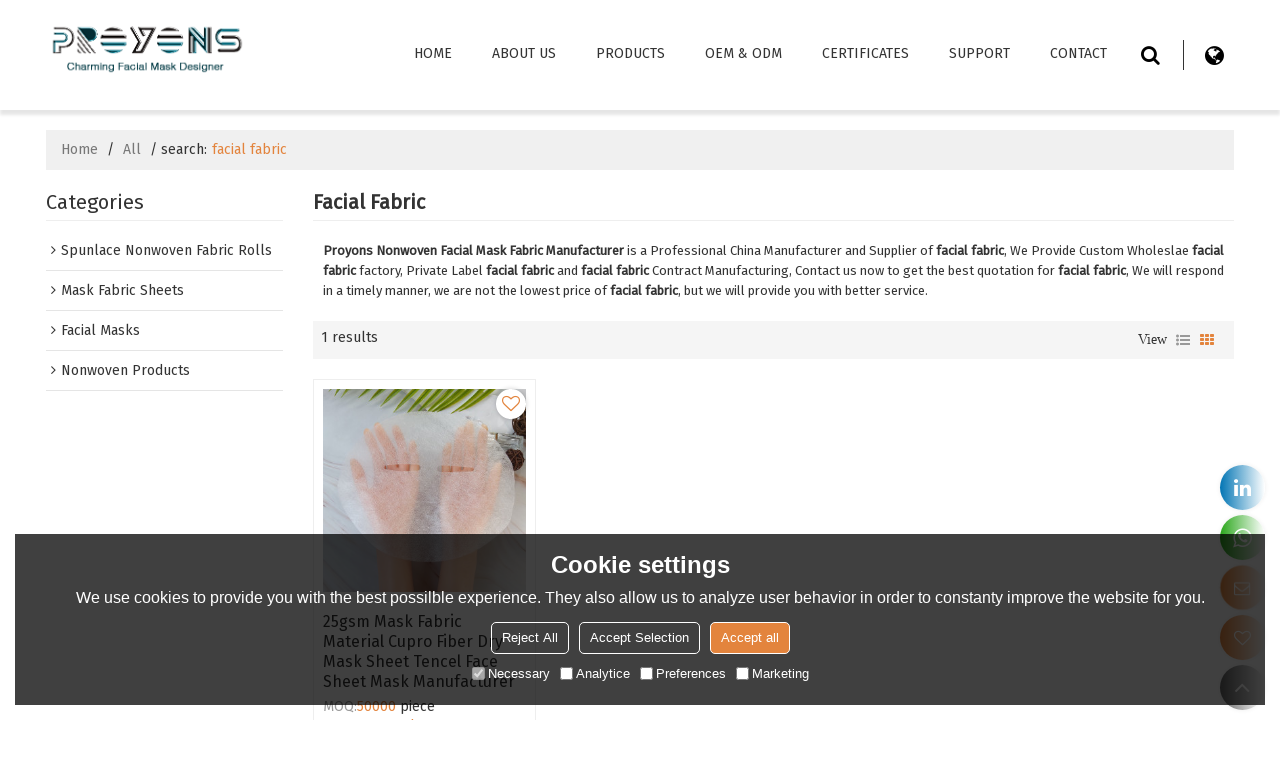

--- FILE ---
content_type: text/html; charset=utf-8
request_url: https://www.prius-tech.com/products/facial-fabric.htm
body_size: 86458
content:


<!DOCTYPE html>
<html lang="en" >
<head>
    
<meta name="format-detection" content="telephone=yes,email=yes,adress=yes" />
<meta http-equiv="X-UA-Compatible" content="IE=Edge,chrome=1" />
<meta name="renderer" content="webkit" />
<meta charset="utf-8" />
<meta http-equiv="content-language" content="en" />
<meta property="og:site_name" content="www.prius-tech.com" />
<meta property="og:title" content="facial fabric - China facial fabric Manufacturer, Supplier, Wholesaler - Proyons Nonwoven Facial Mask Fabric Manufacturer" />
<meta property="og:description" content="Related facial fabric pages, you can find more similar products from Chinese manufacturers facial fabric, we provide you with high-quality product group buying services." />
<meta property="og:image" content="https://icdn.tradew.com/file/201812/1573309/jpg/7760922.jpg?x-oss-process=image/quality,Q_90" />
<meta name="viewport" content="initial-scale=1.0, minimum-scale=1.0, maximum-scale=5.0, user-scalable=yes, width=device-width" />

<link rel="canonical" href="https://www.prius-tech.com/products/facial-fabric.htm"  />

<title>facial fabric - China facial fabric Manufacturer, Supplier, Wholesaler - Proyons Nonwoven Facial Mask Fabric Manufacturer</title>

<meta name="keywords" content="facial fabric online wholesale price, facial fabric Manufacturers, facial fabric Suppliers" />
<meta name="description" content="Related facial fabric pages, you can find more similar products from Chinese manufacturers facial fabric, we provide you with high-quality product group buying services." />
<link rel="dns-prefetch" href="https://ccdn.tradew.com" />
<link rel="dns-prefetch" href="https://jcdn.tradew.com" />
<link rel="dns-prefetch" href="https://api.tradew.com" />

<link rel="stylesheet" media="none" onload="if(media!='all')media='all'" href="https://ccdn.tradew.com/MNanimate/animate.min.css" />
<style>body{margin:0;padding:0;font-family:Arial,sans-serif;}font:not([color]){color:inherit!important;}*:focus{outline:0;}.page-box .stop-scroll{height:100vh;overflow:hidden;}.page-box textarea{resize:none;}.page-box img{border:0;display:block;}.page-box .mod-detail img{display:inline-block;}.page-box *{padding:0;margin:0;list-style:none;}.page-box a{cursor:pointer;text-decoration:none;}.page-box .mod .mod-content{clear:both;}.page-box h1{margin:0;padding:0;font-size:inherit;font-family:inherit;}.page-box h2{margin:0;padding:0;font-size:inherit;font-family:inherit;}.page-box .search-notfound{font-size:14px;line-height:25px;text-align:center;padding:50px;color:#666;}.page-box button{cursor:pointer;padding:0;margin:0;border:0;background:transparent;}.page-box button:disabled{background:#f9f9f9!important;color:#999!important;cursor:not-allowed!important;border-color:transparent!important;}.page-box button:hover{opacity:.85;}.page-box input[type="text"],.page-box input[type="password"],.page-box input[type="email"],.page-box textarea{-webkit-appearance:none;font-family:inherit;}.page-box .flag{background-size:cover;overflow:hidden;margin:7px 0 0 2px;float:left;width:20px;height:12px;}.page-box .language-show-type-line .flag{line-height:22px;width:20px;margin:2px 3px 0 5px;height:12px;}.page-box .flag-cn{background-image:url(https://ccdn.tradew.com/MNcomm/country/cn.png);}.page-box .flag-en{background-image:url(https://ccdn.tradew.com/MNcomm/country/en.png);}.page-box .flag-fr{background-image:url(https://ccdn.tradew.com/MNcomm/country/fr.png);}.page-box .flag-ja{background-image:url(https://ccdn.tradew.com/MNcomm/country/ja.png);}.page-box .flag-ko{background-image:url(https://ccdn.tradew.com/MNcomm/country/ko.png);}.page-box .flag-tw{background-image:url(https://ccdn.tradew.com/MNcomm/country/tw.png);}.page-box .flag-ar{background-image:url(https://ccdn.tradew.com/MNcomm/country/ar.png);}.page-box .flag-de{background-image:url(https://ccdn.tradew.com/MNcomm/country/de.png);}.page-box .flag-es{background-image:url(https://ccdn.tradew.com/MNcomm/country/es.png);}.page-box .flag-it{background-image:url(https://ccdn.tradew.com/MNcomm/country/it.png);}.page-box .flag-ps{background-image:url(https://ccdn.tradew.com/MNcomm/country/ps.png);}.page-box .flag-po{background-image:url(https://ccdn.tradew.com/MNcomm/country/po.png);}.page-box .flag-tk{background-image:url(https://ccdn.tradew.com/MNcomm/country/tk.png);}.page-box .flag-in{background-image:url(https://ccdn.tradew.com/MNcomm/country/in.png);}.page-box .flag-cs{background-image:url(https://ccdn.tradew.com/MNcomm/country/cs.png);}.page-box .flag-pl{background-image:url(https://ccdn.tradew.com/MNcomm/country/pl.png);}.page-box .flag-th{background-image:url(https://ccdn.tradew.com/MNcomm/country/th.png);}.page-box .flag-vn{background-image:url(https://ccdn.tradew.com/MNcomm/country/vn.png);}.page-box .mod-slide01 .slide-body .show a{display:block;}@media(min-width:769px){.page-box .mod-productdetail01 .desc-card .desc-card-titles{overflow:hidden;display:flex;flex-wrap:wrap;}.page-box .mod-productdetail01 .desc-card .desc-card-titles .desc-card-title.on a{font-weight:600;}.page-box .mod-productdetail01 .desc-card .desc-card-titles .desc-card-title a{display:block;}.page-box .mod-productdetail01 .desc-card .desc-card-contents .hide{display:none;}.page-box .mod-nav01 .nav-tabs .hover .nav-dropdown{display:block;}}@media(max-width:768px){.page-box .mod-productdetail01 .desc-card .desc-card-titles{display:none;}.page-box .mod-productdetail01 .desc-card-content.hide{display:block;}}.page-box .editer-model-width-1-1{width:50%;}.page-box .editer-model-width-1-2{width:33.3%;}.page-box .editer-model-width-2-1{width:66.6%;}.page-box .editer-model-width-1-3{width:25%;}.page-box .editer-model-width-3-1{width:75%;}.page-box .editer-model-width-2-3{width:40%;}.page-box .editer-model-width-3-2{width:60%;}.page-box .editer-model-width-1-4{width:20%;}.page-box .editer-model-width-4-1{width:80%;}.page-box .editer-model{font-family:"Microsoft Yahei";font-size:13px;margin-top:10px;background-color:#f0f1f3;border:solid 1px #dcdde2;color:#444;}.page-box .editer-model p{line-height:18px;padding:0;margin:0;}.page-box .editer-model-1{width:100%;overflow:hidden;}.page-box .editer-model-1 .editer-model-1-img{float:left;padding:10px;box-sizing:border-box;}.page-box .editer-model-1 .editer-model-1-txt{float:right;padding:10px;box-sizing:border-box;}.page-box .editer-model-1 .editer-model-1-sub-title{font-size:16px;padding-bottom:10px;}.page-box .editer-model-2{width:100%;overflow:hidden;}.page-box .editer-model-2 .editer-model-2-img{float:right;padding:10px;box-sizing:border-box;}.page-box .editer-model-2 .editer-model-2-txt{float:left;padding:10px;box-sizing:border-box;}.page-box .editer-model-2 .editer-model-2-main-title{font-size:18px;font-weight:bold;text-align:center;padding:10px 10px 0 10px;}.page-box .editer-model-2 .editer-model-2-sub-title{font-size:18px;font-weight:bold;padding-bottom:10px;}.page-box .editer-model-2 .editer-model-3-main-title{font-size:18px;font-weight:bold;text-align:center;padding:10px 10px 0 10px;}.page-box .editer-model-2 .editer-model-3-txt{padding:10px;}.page-box .editer-model-4{width:100%;overflow:hidden;box-sizing:border-box;border:0;background:none;}.page-box .editer-model-4 .editer-model-4-card-title{padding:10px;box-sizing:border-box;border:solid 1px #ddd;border-bottom:0;display:inline-block;}.page-box .editer-model-4 .editer-model-4-card-title-on{background-color:#ddd;}.page-box .editer-model-4 .editer-model-4-card-content{padding:10px;box-sizing:border-box;border:solid 1px #ddd;margin-bottom:10px;}.page-box .mod-sendinquiry01 .sendinquiry-list+.sendinquiry-main{margin-top:30px;}.page-box .mod-sendinquiry01 .sendinquiry-items{overflow:hidden;border:1px solid #e5e5e5;max-height:300px;overflow-y:auto;background:#fff;}.page-box .mod-sendinquiry01 .sendinquiry-item{padding:15px;display:flex;justify-content:space-between;}.page-box .mod-sendinquiry01 .sendinquiry-item:nth-of-type(2n){background:#f5f5f5;}.page-box .mod-sendinquiry01 .sendinquiry-proimg{width:100px;border:1px solid #e5e5e5;overflow:hidden;height:100px;}.page-box .mod-sendinquiry01 .sendinquiry-proimg img{width:100%;}.page-box .mod-sendinquiry01 .sendinquiry-proinfo{width:calc(100% - 110px);}.page-box .mod-sendinquiry01 .sendinquiry-proinfo ul{font-size:13px;color:#333;line-height:20px;}.page-box .mod-sendinquiry01 .sendinquiry-proinfo a{font-size:15px;color:#111;display:block;line-height:30px;text-overflow:ellipsis;overflow:hidden;white-space:pre;}.page-box .mod-sendinquiry01 .sendinquiry-proinfo a:hover{text-decoration:underline;}.page-box .mod-productdetail01 .vip-tips{padding:130px 50px;background:#f2f2f2;text-align:center;font-size:14px;color:#333;line-height:25px;}.page-box .mod-productdetail01 .vip-tips a,.page-box .mod-productdetail01 .vip-tips .join-link,.page-box .mod-productdetail01 .vip-tips .login-link{color:#ff6700;margin:0 5px;cursor:pointer;}.page-box .mod-productdetail01 .vip-tips a:hover,.page-box .mod-productdetail01 .vip-tips .join-link:hover,.page-box .mod-productdetail01 .vip-tips .login-link:hover{text-decoration:underline;}.page-box .mod-productdetail01 .pro-name{font-weight:600;font-size:15px;}.page-box .mod-productdetail01 .img-page .page.video{position:relative;}.page-box .mod-productdetail01 .img-page .page.video:before{position:absolute;content:' ';width:100%;height:100%;background:rgba(0,0,0,.3);}.page-box .mod-productdetail01 .img-page .page.video:after{font:normal normal normal 20px/1 FontAwesome;position:absolute;content:'';top:50%;left:50%;color:#eee;transform:translate(-50%,-50%);}.simditor .simditor-body a{color:inherit;text-decoration:none;word-break:break-all;}.simditor .simditor-body a:visited,.simditor .simditor-body a:hover,.simditor .simditor-body a:active{color:inherit;}.simditor .simditor-body a:visited:hover,.simditor .simditor-body a:hover:hover,.simditor .simditor-body a:active:hover{outline:0;}.simditor .simditor-body blockquote{border-left:6px solid #ddd;padding:5px 0 5px 10px;margin:15px 0 15px 15px;}.simditor .simditor-body blockquote:first-child{margin-top:0;}.simditor .simditor-body code{display:inline-block;padding:0 4px;margin:0 5px;background:#eee;border-radius:3px;font-size:13px;word-break:break-all;word-wrap:break-word;}.simditor .simditor-body pre{box-sizing:border-box;-moz-box-sizing:border-box;word-wrap:break-word!important;white-space:pre-wrap!important;padding:10px 5px 10px 10px;margin:15px 0;display:block;line-height:18px;background:#f0f0f0;border-radius:3px;font-size:13px;white-space:pre;word-wrap:normal;overflow-x:auto;}.simditor .simditor-body pre code{display:block;padding:0;margin:0;background:none;border-radius:0;}.simditor .simditor-body hr{display:block;height:0;border:0;border-top:1px solid #ccc;margin:15px 0;padding:0;}.simditor .simditor-body .table-editor{width:100%;border-collapse:collapse;border-spacing:0;}.simditor .simditor-body .table-editor thead{background-color:#f9f9f9;}.simditor .simditor-body .table-editor td,.simditor .simditor-body .table-editor th{min-width:40px;border:1px solid #ccc;padding:4px;box-sizing:border-box;line-height:25px;}.simditor .simditor-body .table-editor td .active,.simditor .simditor-body .table-editor th .active{background-color:#ffe;}.simditor .simditor-body .table-editor img{margin:0 5px;vertical-align:middle;}.revert-directory{border:solid 1px #ddd;background:#fafafa;}.revert-directory *{padding:revert!important;margin:revert!important;font-size:revert!important;font-weight:revert!important;}.revert-directory h2{padding:0 20px!important;}.revert-default *{padding:revert!important;margin:revert!important;font-size:revert!important;font-weight:revert!important;}.revert-default table{width:100%;border-collapse:collapse;border:1px solid #ddd;}.revert-default table td,.revert-default table th{padding:5px!important;border:1px solid #ddd;text-align:center;}.revert-default table thead{background:#f0f0f0;font-weight:600;}.revert-default a{color:var(--main)!important;padding-right:0!important;text-decoration:underline!important;}</style><style>.main{margin:auto;padding:auto;}.layout{clear:both;}.layout-bg{margin:auto;width:1000px;height:auto;overflow:hidden;}.layout-sys2 .left{width:230px;float:left;}.layout-sys2 .right{width:770px;float:right;}.layout-sys3 .left{width:230px;float:left;}.layout-sys3 .center{width:540px;float:left;}.layout-sys3 .right{width:230px;float:right;}.layout-sys4 .left{width:250px;float:left;}.layout-sys4 .centerleft{width:250px;float:left;}.layout-sys4 .centerright{width:250px;float:left;}.layout-sys4 .right{width:250px;float:right;}.layout-sys4-1 .left{width:230px;float:left;}.layout-sys4-1 .right{width:770px;float:right;}.layout-sys4-1 .right .right-top{width:770px;}.layout-sys4-1 .right .right-bottom{width:770px;}.layout-sys4-1 .right .right-bottom-left{width:385px;float:left;}.layout-sys4-1 .right .right-bottom-right{width:385px;float:right;}.layout-sys4-2 .left{width:230px;float:left;}.layout-sys4-2 .right{width:770px;float:right;}.layout-sys4-1 .right .right-top{width:770px;}.layout-sys4-1 .right .right-bottom{width:770px;}.layout-sys4-2 .right .right-top-left{width:385px;float:left;}.layout-sys4-2 .right .right-top-right{width:385px;float:right;}.layout-sys4-3 .left{width:770px;float:left;}.layout-sys4-1 .left .left-top{width:770px;}.layout-sys4-1 .left .left-bottom{width:770px;}.layout-sys4-3 .left .left-top-left{float:left;width:385px;}.layout-sys4-3 .left .left-top-right{float:right;width:385px;}.layout-sys4-3 .right{width:230px;float:right;}.layout-sys4-4 .left{width:770px;float:left;}.layout-sys4-1 .left .left-top{width:770px;}.layout-sys4-1 .left .left-bottom{width:770px;}.layout-sys4-4 .left .left-bottom-left{float:left;width:385px;}.layout-sys4-4 .left .left-bottom-right{float:right;width:385px;}.layout-sys4-4 .right{width:230px;float:right;}@font-face{font-family:'swiper-icons';src:url('data:application/font-woff;charset=utf-8;base64, [base64]//wADZ2x5ZgAAAywAAADMAAAD2MHtryVoZWFkAAABbAAAADAAAAA2E2+eoWhoZWEAAAGcAAAAHwAAACQC9gDzaG10eAAAAigAAAAZAAAArgJkABFsb2NhAAAC0AAAAFoAAABaFQAUGG1heHAAAAG8AAAAHwAAACAAcABAbmFtZQAAA/gAAAE5AAACXvFdBwlwb3N0AAAFNAAAAGIAAACE5s74hXjaY2BkYGAAYpf5Hu/j+W2+MnAzMYDAzaX6QjD6/4//Bxj5GA8AuRwMYGkAPywL13jaY2BkYGA88P8Agx4j+/8fQDYfA1AEBWgDAIB2BOoAeNpjYGRgYNBh4GdgYgABEMnIABJzYNADCQAACWgAsQB42mNgYfzCOIGBlYGB0YcxjYGBwR1Kf2WQZGhhYGBiYGVmgAFGBiQQkOaawtDAoMBQxXjg/wEGPcYDDA4wNUA2CCgwsAAAO4EL6gAAeNpj2M0gyAACqxgGNWBkZ2D4/wMA+xkDdgAAAHjaY2BgYGaAYBkGRgYQiAHyGMF8FgYHIM3DwMHABGQrMOgyWDLEM1T9/w8UBfEMgLzE////P/5//f/V/xv+r4eaAAeMbAxwIUYmIMHEgKYAYjUcsDAwsLKxc3BycfPw8jEQA/[base64]/uznmfPFBNODM2K7MTQ45YEAZqGP81AmGGcF3iPqOop0r1SPTaTbVkfUe4HXj97wYE+yNwWYxwWu4v1ugWHgo3S1XdZEVqWM7ET0cfnLGxWfkgR42o2PvWrDMBSFj/IHLaF0zKjRgdiVMwScNRAoWUoH78Y2icB/yIY09An6AH2Bdu/UB+yxopYshQiEvnvu0dURgDt8QeC8PDw7Fpji3fEA4z/PEJ6YOB5hKh4dj3EvXhxPqH/SKUY3rJ7srZ4FZnh1PMAtPhwP6fl2PMJMPDgeQ4rY8YT6Gzao0eAEA409DuggmTnFnOcSCiEiLMgxCiTI6Cq5DZUd3Qmp10vO0LaLTd2cjN4fOumlc7lUYbSQcZFkutRG7g6JKZKy0RmdLY680CDnEJ+UMkpFFe1RN7nxdVpXrC4aTtnaurOnYercZg2YVmLN/d/gczfEimrE/fs/bOuq29Zmn8tloORaXgZgGa78yO9/cnXm2BpaGvq25Dv9S4E9+5SIc9PqupJKhYFSSl47+Qcr1mYNAAAAeNptw0cKwkAAAMDZJA8Q7OUJvkLsPfZ6zFVERPy8qHh2YER+3i/BP83vIBLLySsoKimrqKqpa2hp6+jq6RsYGhmbmJqZSy0sraxtbO3sHRydnEMU4uR6yx7JJXveP7WrDycAAAAAAAH//wACeNpjYGRgYOABYhkgZgJCZgZNBkYGLQZtIJsFLMYAAAw3ALgAeNolizEKgDAQBCchRbC2sFER0YD6qVQiBCv/H9ezGI6Z5XBAw8CBK/m5iQQVauVbXLnOrMZv2oLdKFa8Pjuru2hJzGabmOSLzNMzvutpB3N42mNgZGBg4GKQYzBhYMxJLMlj4GBgAYow/P/PAJJhLM6sSoWKfWCAAwDAjgbRAAB42mNgYGBkAIIbCZo5IPrmUn0hGA0AO8EFTQAA') format('woff');font-weight:400;font-style:normal;}:root{--swiper-theme-color:#007aff;}.swiper-container{margin-left:auto;margin-right:auto;position:relative;overflow:hidden;list-style:none;padding:0;z-index:1;}.swiper-container-vertical>.swiper-wrapper{flex-direction:column;}.swiper-wrapper{position:relative;width:100%;height:100%;z-index:1;display:flex;transition-property:transform;box-sizing:content-box;}.swiper-container-android .swiper-slide,.swiper-wrapper{transform:translate3d(0,0,0);}.swiper-container-multirow>.swiper-wrapper{flex-wrap:wrap;}.swiper-container-multirow-column>.swiper-wrapper{flex-wrap:wrap;flex-direction:column;}.swiper-container-free-mode>.swiper-wrapper{transition-timing-function:ease-out;margin:0 auto;}.swiper-slide{flex-shrink:0;width:100%;height:100%;position:relative;transition-property:transform;}.swiper-slide-invisible-blank{visibility:hidden;}.swiper-container-autoheight,.swiper-container-autoheight .swiper-slide{height:auto;}.swiper-container-autoheight .swiper-wrapper{align-items:flex-start;transition-property:transform,height;}.swiper-container-3d{perspective:1200px;}.swiper-container-3d .swiper-wrapper,.swiper-container-3d .swiper-slide,.swiper-container-3d .swiper-slide-shadow-left,.swiper-container-3d .swiper-slide-shadow-right,.swiper-container-3d .swiper-slide-shadow-top,.swiper-container-3d .swiper-slide-shadow-bottom,.swiper-container-3d .swiper-cube-shadow{transform-style:preserve-3d;}.swiper-container-3d .swiper-slide-shadow-left,.swiper-container-3d .swiper-slide-shadow-right,.swiper-container-3d .swiper-slide-shadow-top,.swiper-container-3d .swiper-slide-shadow-bottom{position:absolute;left:0;top:0;width:100%;height:100%;pointer-events:none;z-index:10;}.swiper-container-3d .swiper-slide-shadow-left{background-image:linear-gradient(to left,rgba(0,0,0,.5),rgba(0,0,0,0));}.swiper-container-3d .swiper-slide-shadow-right{background-image:linear-gradient(to right,rgba(0,0,0,.5),rgba(0,0,0,0));}.swiper-container-3d .swiper-slide-shadow-top{background-image:linear-gradient(to top,rgba(0,0,0,.5),rgba(0,0,0,0));}.swiper-container-3d .swiper-slide-shadow-bottom{background-image:linear-gradient(to bottom,rgba(0,0,0,.5),rgba(0,0,0,0));}.swiper-container-css-mode>.swiper-wrapper{overflow:auto;scrollbar-width:none;-ms-overflow-style:none;}.swiper-container-css-mode>.swiper-wrapper::-webkit-scrollbar{display:none;}.swiper-container-css-mode>.swiper-wrapper>.swiper-slide{scroll-snap-align:start start;}.swiper-container-horizontal.swiper-container-css-mode>.swiper-wrapper{scroll-snap-type:x mandatory;}.swiper-container-vertical.swiper-container-css-mode>.swiper-wrapper{scroll-snap-type:y mandatory;}:root{--swiper-navigation-size:44px;}.swiper-button-prev,.swiper-button-next{position:absolute;top:50%;width:calc(var(--swiper-navigation-size)/44*27);height:var(--swiper-navigation-size);margin-top:calc(-1*var(--swiper-navigation-size)/2);z-index:10;cursor:pointer;display:flex;align-items:center;justify-content:center;color:var(--swiper-navigation-color,var(--swiper-theme-color));}.swiper-button-prev.swiper-button-disabled,.swiper-button-next.swiper-button-disabled{opacity:.35;cursor:auto;pointer-events:none;}.swiper-button-prev:after,.swiper-button-next:after{font-family:swiper-icons;font-size:var(--swiper-navigation-size);text-transform:none!important;letter-spacing:0;text-transform:none;font-variant:initial;line-height:1;}.swiper-button-prev,.swiper-container-rtl .swiper-button-next{left:10px;right:auto;}.swiper-button-prev:after,.swiper-container-rtl .swiper-button-next:after{content:'prev';}.swiper-button-next,.swiper-container-rtl .swiper-button-prev{right:10px;left:auto;}.swiper-button-next:after,.swiper-container-rtl .swiper-button-prev:after{content:'next';}.swiper-button-prev.swiper-button-white,.swiper-button-next.swiper-button-white{--swiper-navigation-color:#fff;}.swiper-button-prev.swiper-button-black,.swiper-button-next.swiper-button-black{--swiper-navigation-color:#000;}.swiper-button-lock{display:none;}.swiper-pagination{position:absolute;text-align:center;transition:300ms opacity;transform:translate3d(0,0,0);z-index:10;}.swiper-pagination.swiper-pagination-hidden{opacity:0;}.swiper-pagination-fraction,.swiper-pagination-custom,.swiper-container-horizontal>.swiper-pagination-bullets{bottom:10px;left:0;width:100%;}.swiper-pagination-bullets-dynamic{overflow:hidden;font-size:0;}.swiper-pagination-bullets-dynamic .swiper-pagination-bullet{transform:scale(.33);position:relative;}.swiper-pagination-bullets-dynamic .swiper-pagination-bullet-active{transform:scale(1);}.swiper-pagination-bullets-dynamic .swiper-pagination-bullet-active-main{transform:scale(1);}.swiper-pagination-bullets-dynamic .swiper-pagination-bullet-active-prev{transform:scale(.66);}.swiper-pagination-bullets-dynamic .swiper-pagination-bullet-active-prev-prev{transform:scale(.33);}.swiper-pagination-bullets-dynamic .swiper-pagination-bullet-active-next{transform:scale(.66);}.swiper-pagination-bullets-dynamic .swiper-pagination-bullet-active-next-next{transform:scale(.33);}.swiper-pagination-bullet{width:8px;height:8px;display:inline-block;border-radius:100%;background:#000;opacity:.2;}button.swiper-pagination-bullet{border:0;margin:0;padding:0;box-shadow:none;-webkit-appearance:none;-moz-appearance:none;appearance:none;}.swiper-pagination-clickable .swiper-pagination-bullet{cursor:pointer;}.swiper-pagination-bullet-active{opacity:1;background:var(--swiper-pagination-color,var(--swiper-theme-color));}.swiper-container-vertical>.swiper-pagination-bullets{right:10px;top:50%;transform:translate3d(0,-50%,0);}.swiper-container-vertical>.swiper-pagination-bullets .swiper-pagination-bullet{margin:6px 0;display:block;}.swiper-container-vertical>.swiper-pagination-bullets.swiper-pagination-bullets-dynamic{top:50%;transform:translateY(-50%);width:8px;}.swiper-container-vertical>.swiper-pagination-bullets.swiper-pagination-bullets-dynamic .swiper-pagination-bullet{display:inline-block;transition:200ms transform,200ms top;}.swiper-container-horizontal>.swiper-pagination-bullets .swiper-pagination-bullet{margin:0 4px;}.swiper-container-horizontal>.swiper-pagination-bullets.swiper-pagination-bullets-dynamic{left:50%;transform:translateX(-50%);white-space:nowrap;}.swiper-container-horizontal>.swiper-pagination-bullets.swiper-pagination-bullets-dynamic .swiper-pagination-bullet{transition:200ms transform,200ms left;}.swiper-container-horizontal.swiper-container-rtl>.swiper-pagination-bullets-dynamic .swiper-pagination-bullet{transition:200ms transform,200ms right;}.swiper-pagination-progressbar{background:rgba(0,0,0,.25);position:absolute;}.swiper-pagination-progressbar .swiper-pagination-progressbar-fill{background:var(--swiper-pagination-color,var(--swiper-theme-color));position:absolute;left:0;top:0;width:100%;height:100%;transform:scale(0);transform-origin:left top;}.swiper-container-rtl .swiper-pagination-progressbar .swiper-pagination-progressbar-fill{transform-origin:right top;}.swiper-container-horizontal>.swiper-pagination-progressbar,.swiper-container-vertical>.swiper-pagination-progressbar.swiper-pagination-progressbar-opposite{width:100%;height:4px;left:0;top:0;}.swiper-container-vertical>.swiper-pagination-progressbar,.swiper-container-horizontal>.swiper-pagination-progressbar.swiper-pagination-progressbar-opposite{width:4px;height:100%;left:0;top:0;}.swiper-pagination-white{--swiper-pagination-color:#fff;}.swiper-pagination-black{--swiper-pagination-color:#000;}.swiper-pagination-lock{display:none;}.swiper-scrollbar{border-radius:10px;position:relative;-ms-touch-action:none;background:rgba(0,0,0,.1);}.swiper-container-horizontal>.swiper-scrollbar{position:absolute;left:1%;bottom:3px;z-index:50;height:5px;width:98%;}.swiper-container-vertical>.swiper-scrollbar{position:absolute;right:3px;top:1%;z-index:50;width:5px;height:98%;}.swiper-scrollbar-drag{height:100%;width:100%;position:relative;background:rgba(0,0,0,.5);border-radius:10px;left:0;top:0;}.swiper-scrollbar-cursor-drag{cursor:move;}.swiper-scrollbar-lock{display:none;}.swiper-zoom-container{width:100%;height:100%;display:flex;justify-content:center;align-items:center;text-align:center;}.swiper-zoom-container>img,.swiper-zoom-container>svg,.swiper-zoom-container>canvas{max-width:100%;max-height:100%;object-fit:contain;}.swiper-slide-zoomed{cursor:move;}.swiper-lazy-preloader{width:42px;height:42px;position:absolute;left:50%;top:50%;margin-left:-21px;margin-top:-21px;z-index:10;transform-origin:50%;animation:swiper-preloader-spin 1s infinite linear;box-sizing:border-box;border:4px solid var(--swiper-preloader-color,var(--swiper-theme-color));border-radius:50%;border-top-color:transparent;}.swiper-lazy-preloader-white{--swiper-preloader-color:#fff;}.swiper-lazy-preloader-black{--swiper-preloader-color:#000;}@keyframes swiper-preloader-spin{100%{transform:rotate(360deg);}}.swiper-container .swiper-notification{position:absolute;left:0;top:0;pointer-events:none;opacity:0;z-index:-1000;}.swiper-container-fade.swiper-container-free-mode .swiper-slide{transition-timing-function:ease-out;}.swiper-container-fade .swiper-slide{pointer-events:none;transition-property:opacity;}.swiper-container-fade .swiper-slide .swiper-slide{pointer-events:none;}.swiper-container-fade .swiper-slide-active,.swiper-container-fade .swiper-slide-active .swiper-slide-active{pointer-events:auto;}.swiper-container-cube{overflow:visible;}.swiper-container-cube .swiper-slide{pointer-events:none;-webkit-backface-visibility:hidden;backface-visibility:hidden;z-index:1;visibility:hidden;transform-origin:0 0;width:100%;height:100%;}.swiper-container-cube .swiper-slide .swiper-slide{pointer-events:none;}.swiper-container-cube.swiper-container-rtl .swiper-slide{transform-origin:100% 0;}.swiper-container-cube .swiper-slide-active,.swiper-container-cube .swiper-slide-active .swiper-slide-active{pointer-events:auto;}.swiper-container-cube .swiper-slide-active,.swiper-container-cube .swiper-slide-next,.swiper-container-cube .swiper-slide-prev,.swiper-container-cube .swiper-slide-next+.swiper-slide{pointer-events:auto;visibility:visible;}.swiper-container-cube .swiper-slide-shadow-top,.swiper-container-cube .swiper-slide-shadow-bottom,.swiper-container-cube .swiper-slide-shadow-left,.swiper-container-cube .swiper-slide-shadow-right{z-index:0;-webkit-backface-visibility:hidden;backface-visibility:hidden;}.swiper-container-cube .swiper-cube-shadow{position:absolute;left:0;bottom:0;width:100%;height:100%;background:#000;opacity:.6;-webkit-filter:blur(50px);filter:blur(50px);z-index:0;}.swiper-container-flip{overflow:visible;}.swiper-container-flip .swiper-slide{pointer-events:none;-webkit-backface-visibility:hidden;backface-visibility:hidden;z-index:1;}.swiper-container-flip .swiper-slide .swiper-slide{pointer-events:none;}.swiper-container-flip .swiper-slide-active,.swiper-container-flip .swiper-slide-active .swiper-slide-active{pointer-events:auto;}.swiper-container-flip .swiper-slide-shadow-top,.swiper-container-flip .swiper-slide-shadow-bottom,.swiper-container-flip .swiper-slide-shadow-left,.swiper-container-flip .swiper-slide-shadow-right{z-index:0;-webkit-backface-visibility:hidden;backface-visibility:hidden;}</style><style data-model-guid="0">:root{--main:#e3843d; --deputy:#e3843d; }
.mod a{color:inherit; }
.layout{overflow:hidden;}
.layout-bg{box-sizing:border-box; width:1400px; max-width:100%; margin:auto; overflow:visible;}
.clear{display:none;}
.layout-sys2 .left,.layout-sys2 .right,.layout-sys3 .left,.layout-sys3 .center,.layout-sys3 .right,.layout-sys4 .left,.layout-sys4 .centerleft,.layout-sys4 .centerright,.layout-sys4 .right,.layout-sys4-1 .left,.layout-sys4-1 .right,.layout-sys4-1 .right .right-top,.layout-sys4-1 .right .right-bottom,.layout-sys4-1 .right .right-bottom-left,.layout-sys4-1 .right .right-bottom-right,.layout-sys4-2 .left,.layout-sys4-2 .right,.layout-sys4-1 .right .right-top,.layout-sys4-1 .right .right-bottom,.layout-sys4-2 .right .right-top-left,.layout-sys4-2 .right .right-top-right,.layout-sys4-3 .left,.layout-sys4-1 .left .left-top,.layout-sys4-1 .left .left-bottom,.layout-sys4-3 .left .left-top-left,.layout-sys4-3 .left .left-top-right,.layout-sys4-3 .right,.layout-sys4-4 .left,.layout-sys4-1 .left .left-top,.layout-sys4-1 .left .left-bottom,.layout-sys4-4 .left .left-bottom-left,.layout-sys4-4 .left .left-bottom-right,.layout-sys4-4 .right{width:auto;}

input[type="text"],input[type="password"],input[type="email"] ,textarea{-webkit-appearance: none; font-family:inherit;}
input:focus{outline:none;}
textarea:focus{outline:none;}
.mod h1,.mod h2,.mod h3,.mod h4{font-size:inherit;}
.mod-content .content-bg{overflow:hidden;}
.mod-color a{display:inline-block; transition:All 0.3s ease-in-out;}
.mod-color{color:#333; font-size:14px; font-family: 'Fira Sans', sans-serif; font-weight:400;}
.mod-color .mod-title{overflow:hidden; font-weight:inherit;}
.mod-color .title-bg{overflow:hidden;}
.mod-color .mod-title .title-right{font-weight:inherit;}
.mod-color .title-right a{color:#666; display:block;}
.mod-color .mod-content img{display:block; max-width:100%; margin:0 auto; transition:All 0.3s ease-in-out;}

div[id^="gb-widget"]{bottom:190px !important;}

.layout-page{padding:20px 0 calc(2% + 10px);}
.layout-page .left{width:20%;}
.layout-page .right{width:calc(80% - 30px);}
.layout-page .mod-color+.mod-color{margin-top:20px;}
.layout-page .mod-color .mod-title{padding-bottom:5px; line-height:25px; font-size:20px; overflow:hidden; color:#333; margin:0px 0px 10px; border-bottom:1px solid #eee; font-weight:500; text-transform:capitalize; font-family: "Fira Sans";}
.layout-pagecontact{padding:20px 0px calc(3.5% + 10px);}
.layout-pagecontact .left,.layout-pagecontact .right{width:calc(50% - 15px);}
.layout-current{padding:20px 0px 0;}

.layout-nav{padding:15px 0px; background:#fff; box-shadow:0px 5px 3px rgba(0,0,0,0.1); transition: All 0.3s ease-in-out; overflow:visible;}

.layout-foot{padding:calc(3.5% + 10px) 0; background:#313233;}
.layout-foot .mod-color .title-left{font-size:24px; color:#fff; line-height:35px; float:none; text-transform:uppercase; font-weight:300; padding:20px 0;}

@media (min-width:1200px){}

@media (max-width:1599px){
.layout-bg{width:calc(100% - 100px);}
}
@media (max-width:1439px){
.layout-bg{width:calc(100% - 4vw - 40px);}
}

@media (max-width:1199px){
.layout-bg{width:calc(100% - 2vw - 20px);}
}

@media(min-width:1024px){
.page-box-default .layout-nav{margin-top:55px; background:rgba(0,0,0,0.3); position:fixed; top:0; left:0; right:0; z-index:9; box-shadow:none;}
.page-box-default .layout-nav.fixed{background:#fff; margin-top:auto; box-shadow:0px 5px 3px rgba(0,0,0,0.1);}

.page-box-commpage .layout-nav{margin-top:55px; background:rgba(0,0,0,0.3); position:fixed; top:0; left:0; right:0; z-index:9; box-shadow:none;}
.page-box-commpage .layout-nav.fixed{background:#fff; margin-top:auto; box-shadow:0px 5px 3px rgba(0,0,0,0.1);}
.page-box-aboutus .layout-nav{margin-top:55px; background:rgba(0,0,0,0.3); position:fixed; top:0; left:0; right:0; z-index:9; box-shadow:none;}
.page-box-aboutus .layout-nav.fixed{background:#fff; margin-top:auto; box-shadow:0px 5px 3px rgba(0,0,0,0.1);}

.page-layout .layout-nav{position:static; margin-top:auto;}
.layout-nav .layout-bg{overflow:visible; display:flex; justify-content:space-between;}
 
 .layout-nav.fixed + .layout-projectDetailOne{margin-top:130px;}
 .page-layout .layout-nav.fixed + .layout-projectDetailOne{margin-top:auto;}
 .layout-nav + .layout-projectDetailOne{margin-top:130px;}
 .page-layout .layout-nav + .layout-projectDetailOne{margin-top:auto;}
 
 
 .layout-nav.fixed + .layout-productTechOne{margin-top:130px;}
 .page-layout .layout-nav.fixed + .layout-productTechOne{margin-top:auto;}
 .layout-nav + .layout-productTechOne{margin-top:130px;}
 .page-layout .layout-nav + .layout-productTechOne{margin-top:auto;}
}

@media(min-width:769px){
 
 
 
.layout-nav .left{width:200px;}
.layout-nav .centerleft{width:calc(100% - 311px);}
.layout-nav .centerright{width:40px;}
.layout-nav .right{width:61px;}
 
.layout-foot .left{width:28.5%;}
.layout-foot .centerleft{width:28.5%;}
.layout-foot .centerright{width:17.5%;}
.layout-foot .right{width:21.5%;}
.layout-foot .centerleft .mod{padding:0 30%;}
}

@media (max-width:1024px){
 .layout-page .left{width:150px;}
 .layout-page .right{width:calc(100% - 170px);}
 .layout-pagecontact .left,.layout-pagecontact .right{width:100%;} 
}

@media(max-width:1023px){
.layout-foot .mod-color .title-left{font-size:25px; line-height:35px; padding:10px 0;}
}

@media(max-width:768px){
 .layout{min-width:300px;}
 .layout-pagecontact{padding:30px 0px 20px;}
 .layout-pagecontact .layout-bg > div{width:100%;}
 .layout-page{padding:30px 0px 20px;}
 .layout-page .layout-bg > .left{display:none;}
 .layout-page .layout-bg > .right{width:100%;}
 
 .layout-nav{position:fixed; padding:10px 0px; height:50px; overflow:visible; z-index:9; top:0; left:0; right:0;}
 .layout-nav .layout-bg{display:flex; align-items:center; justify-content:space-between; overflow:visible;}
 .layout-nav .left{position:absolute; left:60px; right:60px;}
 .layout-nav .right{display:none;}
 .layout-nav .centerleft,.layout-nav .centerright{width:50px;}
 .layout-nav + .layout{margin-top:70px;}
 
 .layout-foot .layout-bg > div{width:100%; padding:5px 0px;}
 .layout-foot .mod-title{padding-bottom:10px;}
 .layout-foot .mod-title .title-left{font-size:20px; line-height:30px;}
}

@media(min-width:481px){}
@media(max-width:480px){
}

.mod .pagination{background-color:#f0f0f0; padding:10px; overflow: hidden; clear:both; height:1%;}
.mod .pagination .pagination-box{float:left;}
.mod .pagination .pagination-nav{list-style: none outside none; margin: 0; padding: 0;}
.mod .pagination .pagination-nav li{float:left; margin:0 2px; padding: 0;}
.mod .pagination .pagination-nav li a{text-align:center; background:#fff; border:1px solid #ccc; display:block; line-height:28px; overflow: hidden; padding:0px 9px; color:#666; border-radius:3px;}
.mod .pagination .pagination-nav li a:hover{background:var(--main); color:#fff; border-color:var(--main);}
.mod .pagination .pagination-nav li.pagination-active a{cursor:default; background:none; border-color:transparent; color:#aaa;}
.mod .pagination .pagination-nav li.pagination-disabled a{cursor:default; background:none; border-color:transparent; color:#aaa;}
.mod .pagination .page-goto{float:right;}
.mod .pagination .page-goto .pager-label{line-height:30px; float:left;}
.mod .pagination .page-goto .textfield-normal{float:left; height:28px; min-width:40px; line-height:28px; background-color:#fff; border:1px solid #ccc; box-shadow:0 1px 2px rgba(0, 0, 0, 0.1) inset; color:#333; font-size:12px; font-weight:normal; padding:0 5px; margin:0 5px;}
.mod .pagination .page-goto .pager-button{background:#333; display:inline-block; padding:0px 10px; line-height:30px; color:#fff;}
.mod .pagination .page-goto .pager-button:hover{background:var(--main);}
.sys-chain{padding:10px 0px; background:#fff;}
.sys-chain .prev .prev-title{color:#000;}
.sys-chain .prev a{color:#666; text-decoration:underline;}
.sys-chain .prev a:hover{color:var(--main);}
.sys-chain .next .next-title{color:#000;}
.sys-chain .next a{color:#666; text-decoration:underline;}
.sys-chain .next a:hover{color:var(--main); text-decoration:underline;}
.sys-chain .next a:hover{color:var(--main);}
@media screen and (max-width:768px){
 .mod .pagination{padding:3px 10px;}
 .mod .pagination .pagination-box{float:none;}
 .mod .pagination .page-goto{display:none;}
 .mod .pagination .pagination-nav{overflow:hidden; text-align:center; display:flex; flex-wrap:wrap; justify-content:center; align-items:center;}
 .mod .pagination .pagination-nav li{float:none; margin:2px;}
}
.main-ar .mod-header01 .header-content-left{float:left;}
.main-ar .mod-header01 .header-content-right{float:right;}
.main-ar .mod-header01 .language-show-type-list .language-content .caret{float:left;}
.main-ar .mod-nav01 .nav-tabs .nav-tab{float:right;}
.main-ar .mod-header01 .share-box .share{float:right;}
.main-ar .mod-header01 .share-box ul.share-tabs li{float:right;}
.main-ar .mod-header01 .language-box .language-title{float:right;}
.main-ar .mod-header01 .language-show-type-line .language-content .language-tabs li{float:right;}
.main-ar .mod-productlist01 .box-gallery input{left:auto; right:0px;}
.main-ar .mod-productlist01 .filter-page .view-as .tool-name{float:right;}
.main-ar .mod-productlist01 .filter-page .pager-label{float:right;}
.main-ar .mod-productlist01 .box-list .list-item .chk{float:right;}
.main-ar .mod-productlist01 .filter-page .pager ul{float:right;}
.main-ar .mod-productlist01 .filter-page .pager{float:left;}
.main-ar .mod-productlist01 .filter-page .view-as{float:left;}
.main-ar .mod-productlist01 .filter-page .view-as .view-tool{float:right;}
.main-ar .mod-productlist01 .filter-page .sel-text{float:right; margin-left:10px; margin-right:0px;}
.main-ar .mod-productlist01 .filter-page .ui-button{float:right;}
.main-ar .mod-productlist01 .box-list a.favorites span:before{float:right; line-height:30px; padding:0px 0px 0px 3px;}
.main-ar .mod-certificate-list01 .cert-type ul li{float:right;}
.main-ar .mod-certificate-detail01 .detail-tabs .left{text-align:left; float:right;}
.main-ar .mod-certificate-detail01 .detail-tabs .right{float:left;}
.main-ar .mod-sendinquiry01 dt{float:right; text-align:left;}
.main-ar .mod-sendinquiry01 dd{float:left;}
.main-ar .mod-contactus01 .right{float:left;}
.main-ar .mod-contactus01 .left{float:right; text-align:left;}
.main-ar .mod-company-basic01 .mod-content-basic th{text-align:left; float:right;}
.main-ar .mod-company-trade01 .mod-content-trade th{text-align:left; float:right;}
.main-ar .mod-company-factory01 .mod-content-factory th{text-align:left; float:right;}
.main-ar .mod-company-basic01 .mod-content-basic td{float:left;}
.main-ar .mod-company-trade01 .mod-content-trade td{float:left;}
.main-ar .mod-company-factory01 .mod-content-factory td{float:left;}
.main-ar .mod-productdetail01 .img-box .img-page .page{float:right;}
.main-ar .mod-productdetail01 .basic-box .mation-box th{float:right; text-align:right;}
.main-ar .mod-productdetail01 .basic-box .mation-box td{float:left;}
.main-ar .mod-productdetail01 .basic-box .mation-box .file{float:right;}
.main-ar .mod-productdetail01 .basic-box .share-box dl{float:left;}
.main-ar .mod-productdetail01 .basic-box .contact{float:right;}
.main-ar .mod-productdetail01 .basic-box .add{float:right;}
.main-ar .mod-productdetail01 .basic-box .buy{float:right;}
.main-ar .mod-productdetail01 .basic-box .fav{float:right;}
.main-ar .a2a_default_style .a2a_dd{float:right;}
.main-ar .a2a_default_style .a2a_img{float:right;}
.main-ar .a2a_default_style .a2a_divider{float:right;}
.main-ar .mod-keyword01 .mod-bg-keyword .keyword-box li{float:right;}
.main-ar .mod-send01 .send-box dt{float:right;}
.main-ar .mod-send01 .send-box dd{float:left;}
.main-ar .mod-send01 .send-box .send-contact{right:auto; left:80px;}
.main-ar .mod-send01 input,.main-ar .mod-send01 textarea{float:right;}
.main-ar .mod-send01 .send-box dl p{float:right;}
.main-ar .mod-send01 .send-box .oblique{float:right; padding:4px;}
.main-ar .mod-send01 .notice span{float:right;}
.main-ar .mod-company01 .company-plant-page{left:10px; right:auto;}
.main-ar .mod-company01 .company-plants .company-plant{float:left;}
.main-ar .mod-company01 .company-plant-page a{float:left;}
.main-ar .mod-slide03 .slide-body a{float:right;}
.main-ar .pagination .pagination-box{float:right;}
.main-ar .pagination .page-goto{float:left;}
.main-ar .mod-procard01 .list-title .list-tab{float:right;}
.main-ar .mod-procard01 .list-content .list-tab{float:right;}
.main-ar .mod-contact01 .mod-content-contact dt{float:right;}
.main-ar .mod-contact01 .mod-content-contact dl{background-position:right top;}
.main-ar .mod-categories01 .categories-tabs .text:before{content:"\f104"; float:right; line-height:inherit;}
.main-ar .mod-categories01 .categories-tabs .categories-second-tabs{left:auto; right:100%;}
.main-ar .mod-list .mod-content-list .list-link:before{float:right;}
.main-ar .mod-group .group-link span:before{content:"\f104"; float:right; line-height:inherit;}
.main-ar .pagination .pagination-box .pagination-nav li{float:right;}
.main-ar .pagination .page-goto .textfield-normal{float:right;}
.main-ar .pagination .page-goto .pager-label{float:right;}
.main-ar .mod-productlist01 .filter-page .pager .pager-nav li{float:right;}

.mod-detail .detail-tabs{padding:10px 0px;}
.mod-detail .mod-bottom{padding:10px 5px; background:#f0f0f0; line-height:20px;}
.mod-detail .mod-bottom span{padding:0 5px;}
.mod-detail .mod-bottom a{color:var(--main);}
.mod-detail .mod-bottom a:hover{text-decoration:underline;}</style><style data-model-guid="27">.mod-top01 .top-logo img{max-width:100%; height:auto;}
.mod-top01 .top-logo a{display:block;}

@media(max-width:768px){
.mod-top01 .top-logo img{height:50px; margin:0 auto; width:auto;}
}</style><style data-model-guid="28">.mod-nav01 .nav-tabs .nav-tab-link{font-size:14px; color:#333; display:block; text-transform:uppercase;}

.layout-foot .mod-nav01 .nav-tabs .nav-dropdown{display:none !important;}
.layout-foot .mod-nav01 .nav-tabs{overflow:hidden;}
.layout-foot .mod-nav01 .nav-tabs .nav-tab-link{line-height:30px; color:#fff; font-weight:300; display:flex; align-items:center;}
.layout-foot .mod-nav01 .nav-tabs .nav-tab-link:before{content:"\f105"; font:18px/1 FontAwesome; width:0px; line-height:30px; text-align:center; overflow:hidden; display:block; transition: All 0.3s ease-in-out;}
.layout-foot .mod-nav01 .nav-tabs .hover .nav-tab-link{color:var(--main);}
.layout-foot .mod-nav01 .nav-tabs .hover .nav-tab-link:before{width:15px;}

@media (min-width:769px){
.layout-nav .mod-nav01 .nav-tabs{height:80px; overflow:hidden; display:flex; align-content:center; justify-content:flex-end; flex-wrap:wrap;}
.layout-nav .mod-nav01 .nav-tabs .nav-tab{float:left; padding:5px 20px;}
.layout-nav .mod-nav01 .nav-tabs .nav-tab-link{line-height:27px; border-bottom:3px solid transparent;}
 
.layout-nav .mod-nav01 .nav-tabs .on .nav-tab-link,.layout-nav .mod-nav01 .nav-tabs .hover .nav-tab-link{border-bottom-color:var(--main); color:var(--main);}
 
.page-box-default .layout-nav .mod-nav01 .nav-tabs .on .nav-tab-link,.page-box-default .layout-nav .mod-nav01 .nav-tabs .hover .nav-tab-link{color:#fff;}
.page-box-default .layout-nav.fixed .mod-nav01 .nav-tabs .on .nav-tab-link,.page-box-default .layout-nav.fixed .mod-nav01 .nav-tabs .hover .nav-tab-link{color:var(--main);}

.page-box-commpage .layout-nav .mod-nav01 .nav-tabs .on .nav-tab-link,.page-box-commpage01 .layout-nav .mod-nav01 .nav-tabs .hover .nav-tab-link{color:#fff;}
.page-box-commpage .layout-nav.fixed .mod-nav01 .nav-tabs .on .nav-tab-link,.page-box-commpage01 .layout-nav.fixed .mod-nav01 .nav-tabs .hover .nav-tab-link{color:var(--main);}
 
.page-box-aboutus .layout-nav .mod-nav01 .nav-tabs .on .nav-tab-link,.page-box-commpage01 .layout-nav .mod-nav01 .nav-tabs .hover .nav-tab-link{color:#fff;}
.page-box-aboutus .layout-nav.fixed .mod-nav01 .nav-tabs .on .nav-tab-link,.page-box-commpage01 .layout-nav.fixed .mod-nav01 .nav-tabs .hover .nav-tab-link{color:var(--main);}
 
.page-box-default .mod-nav01 .nav-tabs .nav-tab-link{color:#fff;}
.page-box-commpage .mod-nav01 .nav-tabs .nav-tab-link{color:#fff;}
.page-box-aboutus .mod-nav01 .nav-tabs .nav-tab-link{color:#fff;}

.page-box-default .layout-nav.fixed .mod-nav01 .nav-tabs .nav-tab-link{color:#333;}
.page-box-commpage .layout-nav.fixed .mod-nav01 .nav-tabs .nav-tab-link{color:#333;}
.page-box-aboutus .layout-nav.fixed .mod-nav01 .nav-tabs .nav-tab-link{color:#333;}

 .mod-nav01 .nav-dropdown{position:absolute; z-index:9; display:none; text-align:initial;}
 .mod-nav01 .nav-dropdown-content{box-shadow:0 3px 10px rgba(0,0,0,0.2); background:#fff;}
 .mod-nav01 .dropdown-tabs li{display:block; position:relative;}
 .mod-nav01 .dropdown-tabs .dropdown-tab+.dropdown-tab{border-top:1px solid rgba(0,0,0,0.1);}
 .mod-nav01 .dropdown-tabs li a{display:block; padding:10px; line-height:25px; font-size:14px; color:#000; min-width:100px; text-overflow:ellipsis; overflow:hidden; white-space:pre;}
 .mod-nav01 .dropdown-tabs li a:hover{color:var(--main);}
 
 
 .mod-nav01 .nav-dropdown-max-two .nav-dropdown-content{width:calc(100% - 20px); max-width:1400px; margin:auto; max-height:calc(70vh - 2vw - 40px); overflow-y:auto;}
 .mod-nav01 .nav-dropdown-max-two .dropdown-tabs{display:flex; align-items:stretch; flex-wrap:wrap;}
 
 .mod-nav01 .nav-dropdown-max-two .dropdown-tab-link{font-size:calc(0.25vw + 11px); line-height:calc(0.5vw + 15px); text-overflow:ellipsis; overflow:hidden; white-space:pre; font-weight:600;}
 .mod-nav01 .nav-dropdown-max-two .dropdown-tabs-second{padding:5px 0; margin-top:5px; border-top:1px solid rgba(0,0,0,0.1);}
 .mod-nav01 .nav-dropdown-max-two .dropdown-tab-second-link{font-size:14px; line-height:20px;}
 .mod-nav01 .nav-dropdown-max-two .nav-dropdown li a{padding:5px 10px; display:block;}
 
 
 .mod-nav01 .nav-dropdown-max-third .nav-dropdown{left:0; right:0;}
 .mod-nav01 .nav-dropdown-max-third .nav-dropdown-content{width:calc(100% - 20px); max-width:1400px; margin:auto; max-height:calc(70vh - 2vw - 40px); overflow-y:auto;}
 .mod-nav01 .nav-dropdown-max-third .dropdown-tabs{display:flex; align-items:stretch; flex-wrap:wrap;}
 .mod-nav01 .nav-dropdown-max-third .dropdown-tab-first{width:calc(25% - 2vw); padding:0.25vw 1vw;}
 .mod-nav01 .nav-dropdown-max-third .dropdown-tab-link{font-size:16px; line-height:25px; border-bottom:1px solid rgba(0,0,0,0.1); font-weight:600;}
 .mod-nav01 .nav-dropdown-max-third .dropdown-tab-second-link{font-size:14px; line-height:20px; padding-bottom:5px;}
 .mod-nav01 .nav-dropdown-max-third .dropdown-tabs-second{overflow:hidden; align-items:stretch; flex-wrap:wrap; padding:5px 0;}
 .mod
 
}

@media(max-width:1199px) and (min-width:769px){
 .layout-nav .mod-nav01 .nav-tabs .nav-tab{padding:5px 15px;}
}

@media (max-width:768px){
.layout-nav .nav-btn{text-align:center; color:#333; cursor:pointer; transition:All 0.2s ease-in-out; z-index:1000;}
.layout-nav .nav-btn:before{content:"\f0ca"; font:20px/1 FontAwesome; display:block; width:50px; line-height:50px; transition:All 0.2s ease-in-out;}
.layout-nav .nav-btn.active:before{content:"\f00d";}
.layout-nav .mod-nav01 .mod-content{display:none;}
.layout-nav .mod-nav01 .mod-content.nav-show{position:fixed; bottom:0; left:0px; right:0; z-index:999; background:rgba(0,0,0,0.7); display:block;}
.layout-nav .mod-nav01 .nav-show .nav-tabs{padding:20px 50px 50px; height:calc(100vh - 70px); overflow-y:auto; box-sizing:border-box; border-top:1px solid #e5e5e5; background:#fff; transform:translateX(-100%); transition:All 0.2s ease-in-out;}
 
.layout-nav .mod-nav01 .nav-tabs a{font-size:14px; line-height:50px; color:#333; overflow:hidden; padding:0; display:block;}
.layout-nav .mod-nav01 .nav-tabs .nav-tab-link{border-bottom:1px dashed rgba(0,0,0,0.2); display:flex; justify-content:space-between;}
.layout-nav .mod-nav01 .nav-tabs .caret:before{content:"\f107"; font:20px/1 FontAwesome; width:50px; height:50px; text-align:center; line-height:50px; transition:All 0.2s ease-in-out; display:block;}
.layout-nav .mod-nav01 .nav-tabs .nav-tab:last-of-type .nav-tab-link{border:none;}
.layout-nav .mod-nav01 .nav-dropdown{background:#f5f5f5; display:none;}
.layout-nav .mod-nav01 .nav-tab-child-show .nav-dropdown{display:block;}
.layout-nav .mod-nav01 .nav-tabs .nav-tab-child-show .caret:before{content:"\f106";}
.layout-nav .mod-nav01 .nav-dropdown a{line-height:20px; padding:10px;}
.layout-nav .mod-nav01 .nav-tabs.active{opacity:1; transform:translateX(0) !important;}
}</style><style data-model-guid="67">.mod-search01 .mod-content{position:relative; display:flex; z-index:2; margin:20px 0;}
.mod-search01 .mod-content:before{content:"\f002"; font:20px/1 FontAwesome; display:block; color:#000; text-align:center; width:40px; line-height:40px; transition:All 0.2s ease-in-out;}
.mod-search01 .content-bg-search{display:flex; overflow:hidden; width:0; transition: All 0.2s ease-in-out; position:absolute; top:100%; right:0; background:#fff;}
.mod-search01 .search-text{flex:1 2 0; font-size:14px; color:#333; line-height:20px; height:20px; padding:10px; border:none; background:transparent; width:150px;}
.mod-search01 .search-submit{height:40px; width:40px; background:transparent; border:none; cursor:pointer; color:var(--main); transition:All 0.2s ease-in-out;}
.mod-search01 .search-submit:before{content:"\f002"; font:22px/1 FontAwesome; display:block; text-align:center;}
.mod-search01 .search-submit:hover{color:var(--main); opacity:1;}

.mod-search01:hover .mod-content:before{background:var(--main); color:#fff; border-radius:5px 5px 0px 0px;}
.mod-search01:hover .content-bg-search{background:#fff; border:3px solid var(--main); width:240px;}

@media(max-width:768px){
 .mod-search01 .mod-content{margin:0;}
 .mod-search01 .mod-content:before{width:50px; line-height:50px;}
 .mod-search01:hover .mod-content:before{background:transparent; color:var(--main);}
 .mod-search01 .content-bg-search{top:calc(100% + 10px);}
}</style><style data-model-guid="26">.flag{margin:9px 5px;}
.mod-header01{overflow:hidden;}
.mod-header01 .mod-bg{display:flex; align-items:center; margin:20px 0px;}
.mod-header01 .mod-bg:before{content:""; width:1px; height:30px; background:#333; margin:0 10px; display:block;}
.mod-header01 .header-content-left{float:right;}
.mod-header01 .language-title{font-size:14px; color:#333; line-height:30px; display:inline-block; display:none;}
.mod-header01 .flag{margin:9px 0px; float:left; display:none;}
.mod-header01 .language-content a{display:block; padding:5px; overflow:hidden;}

.mod-header01 .language-content .caret{display:none;}
.mod-header01 .language-content .text{color:#333; line-height:30px; display:inline-block; padding:0 5px;}
.mod-header01 .language-content .language-link{display:flex; align-items:center; justify-content:center; padding:5px; width:30px; color:#333;}
.mod-header01 .language-content .language-link .text{display:none;}
.mod-header01 .language-content .language-link:before{content:"\f0ac"; font:normal normal normal 22px/1 FontAwesome; line-height:30px; color:#000;}
.mod-header01 .language-content:hover .language-link{border-radius:5px 5px 0px 0px; background:var(--main); color:#fff;}
.mod-header01 .language-content:hover .language-link:before{color:#fff;}

.mod-header01 .language-content .language-tabs{position:absolute; display:none; background:#fff; box-shadow:0px 5px 10px rgba(0,0,0,0.1); z-index:9; min-width:100px;}
.mod-header01 .language-content .language-tabs a{padding:0 10px; overflow:hidden; font-size:12px;}
.mod-header01 .language-content .language-tabs a:hover{background:#e5e5e5;}
.mod-header01 .language-content:hover .language-tabs{display:block;}
.mod-header01 .header-content-right{display:none;}</style><style data-model-guid="66">.mod-current01{background:#f0f0f0; overflow:hidden; padding:10px;}
.mod-current01 .mod-content-current01{overflow:hidden;}
.mod-current01 .mod-content-current01 span{display:inline-block; padding:0 5px;}
.mod-current01 .mod-content-current01 .here a{color:#777;}
.mod-current01 .mod-content-current01 .present{color:var(--main); display:inline-block;}
.mod-current01 .mod-content-current01 .present h2{display:inline-block; font-size:14px; line-height:20px;}
.mod-current01 .mod-content-current01 a{color:#777; font-size:14px; line-height:20px; display:inline-block;}
.mod-current01 .mod-content-current01 a:hover{text-decoration:underline;}</style><style data-model-guid="29">.mod-categories01 .content-bg-categories{overflow:visible;}
.mod-categories01 .categories-tabs a{border-bottom:1px solid #e5e5e5; display:block; color:#333; line-height:39px; font-size:14px;}
.mod-categories01 .categories-tabs a:hover{color:var(--main);}
.mod-categories01 .categories-tabs .text{display:block; overflow:hidden; text-overflow:ellipsis; white-space:nowrap;}
.mod-categories01 .categories-second-tabs a{padding:0 10px; background:#fafafa;}
.mod-categories01 .categories-third-tabs a{font-weight:200; padding:0 20px; background:#f6f6f6;}
.mod-categories01 .categories-tabs .text:before{content:"\f105"; font-family:FontAwesome; padding:0 5px;}
.mod-categories01 .categories-tab{position:relative;}
.show-type-float .categories-tab .categories-second-tabs{position:absolute; left:100%; top:10px; width:240px; z-index:100; opacity:0; visibility:hidden; transition:all .3s;}
.show-type-float .categories-tab:hover .categories-second-tabs{top:0; opacity:1; visibility:visible;}
.layout-foot .categories-second-tabs{display:none !important;}
.layout-foot .mod-categories01 .categories-tabs a{border-bottom:none; color:#fff; font-weight:400; line-height:36px; font-size:16px;}
.layout-foot .mod-categories01 .categories-tabs a:hover{color:var(--main);}
.layout-foot .mod-categories01 .categories-tabs .text:before{display:none;}
.layout-foot .categories-tab-6~.categories-tab{display:none;}</style><style data-model-guid="46">.mod-productlist01 .mod-content{clear:both;}
.mod-productlist01 .content-bg{overflow:visible;}
.mod-productlist01 .filter-page{overflow:hidden; line-height: 25px; padding:4px 8px; background:#f5f5f5;}
.mod-productlist01 .filter-page .pager{float: right; overflow: hidden; line-height:30px; white-space: nowrap;}
.mod-productlist01 .filter-page .pager .pager-nav{display:none;}
.mod-productlist01 .filter-page .view-as {float: right; font-family: Tahoma; padding:5px 7px;}
.mod-productlist01 .filter-page .view-as .view-tool{font:normal normal normal 0px/1 FontAwesome; color:#999; float:left; cursor:pointer;}
.mod-productlist01 .filter-page .view-as .view-tool:before{padding:0 5px; font-size:14px; line-height:20px;}
.mod-productlist01 .filter-page .view-as .tool-name{display: block; float: left; line-height:20px; margin:0 4px;}
.mod-productlist01 .filter-page .view-as .icon-list:before{content: "\f0ca";}
.mod-productlist01 .filter-page .view-as .icon-img-list{color:var(--main);}
.mod-productlist01 .filter-page .view-as .icon-img-list:before{content: "\f0ca";}
.mod-productlist01 .filter-page .view-as .icon-list:hover{color:#333;}
.mod-productlist01 .filter-page .view-as .icon-gray:before{content: "\f00a";}
.mod-productlist01 .filter-page .view-as .icon-img-gray{color:var(--main);}
.mod-productlist01 .filter-page .view-as .icon-img-gray:before{content: "\f00a";}
.mod-productlist01 .filter-page .view-as .icon-gray:hover{color:#333;}
.mod-productlist01 .filter-page .sel-text{display:block; float:left; margin-right:10px;}
.mod-productlist01 .filter-page .ui-button{float:left;}
.mod-productlist01 .filter-page .ui-button a{font-size:13px; line-height:28px; display:inline-block; color:#333; background:#fff; text-align:center; padding:0px 10px; border-radius:3px; border:1px solid #e5e5e5;}
.mod-productlist01 .filter-page .ui-button a:hover{background:var(--main); color:#fff; border-color:#23a691;}

.mod-productlist01 .box-gallery{padding:10px 0px; display:flex; flex-wrap:wrap; align-items:stretch; margin:0 -5px;}
.mod-productlist01 .box-gallery .gallery-item{margin:10px 5px; border:1px solid #eee; padding:9px; width:calc(25% - 30px) !important; overflow: hidden; cursor:default; background:#fff; transition:All 0.2s ease-in-out;}
.mod-productlist01 .box-gallery .gallery-item:hover{box-shadow:0px 0px 15px rgba(0,0,0,0.2);}
.mod-productlist01 .box-gallery .product-img{position:relative;}
.mod-productlist01 .box-gallery .product-img img{max-width:100%; height:auto !important;}
.mod-productlist01 .box-gallery .product-img a{overflow:hidden; display:block;}
.mod-productlist01 .box-gallery .product-img .mc-click-target{margin-bottom:10px;}
.mod-productlist01 .box-gallery input{margin:5px; position:absolute; top:0px; left:0px; height:15px; width:15px;}
.mod-productlist01 .box-gallery a.favorites{position:absolute; top:0px; right:0px; width:30px; height:30px; border-radius:50%; overflow:hidden; background:#fff; box-shadow:0px 0px 5px rgba(0,0,0,0.2);}
.mod-productlist01 .box-gallery a.favorites span{display:none;}
.mod-productlist01 .box-gallery a.favorites:before{content:"\f08a"; font:normal normal normal 18px/1 FontAwesome; display:block; color:var(--main); width:30px; height:30px; text-align:center; line-height:30px;}
.mod-productlist01 .box-gallery a.favorites:hover{color:var(--main);}
.mod-productlist01 .box-gallery a.on{color:var(--main);}
.mod-productlist01 .box-gallery a.on:before{content: "\f004";}
.mod-productlist01 .box-gallery .product-title{overflow:hidden; padding:10px 0px 5px;}
.mod-productlist01 .box-gallery .product-title a{color:#333; font-size:16px; line-height:20px; overflow:hidden; display:block; text-transform:capitalize;}
.mod-productlist01 .box-gallery .product-title a:hover{color:var(--main);}
.mod-productlist01 .box-gallery .product-order-info{color:#999; line-height:20px;}
.mod-productlist01 .box-gallery .product-order-info span {color:#999;}
.mod-productlist01 .box-gallery .product-order-info .num{color:var(--main);}
.mod-productlist01 .box-gallery .product-order-info .unit{color:#333;}
.mod-productlist01 .box-gallery .product-order-info .text{color:var(--main);}
.mod-productlist01 .box-gallery .simple{overflow:hidden; max-height:40px; margin:5px 0 0px;}

.mod-productlist01 .box-list{padding:10px 0px; overflow:hidden; background:none; border:none;}
.mod-productlist01 .box-list .list-item{border-bottom:1px solid #e5e5e5; padding:15px 0; overflow: hidden; background:#fff;}
.mod-productlist01 .box-list .chk {}
.mod-productlist01 .box-list .chk input{margin:0px; padding:0px;}
.mod-productlist01 .box-list .pic{overflow:hidden; width:25%; float:left;}
.mod-productlist01 .box-list .pic a{display:block;}
.mod-productlist01 .box-list .pic img{width:100%; height:auto;}
.mod-productlist01 .box-list .attr {overflow: hidden; width:calc(75% - 20px); float:right;}
.mod-productlist01 .box-list .product-title{overflow:hidden;}
.mod-productlist01 .box-list .product-title a{font-size:18px; line-height:25px; color:#333; display:block;}
.mod-productlist01 .box-list .product-title a:hover{color:var(--main);}
.mod-productlist01 .box-list .product-order-info {color:#000; font-size:14px; line-height:20px;}
.mod-productlist01 .box-list .product-order-info span {color:#000;}
.mod-productlist01 .box-list .product-order-info .text{color:var(--main);}
.mod-productlist01 .box-list .product-order-info .num{color:#333;}
.mod-productlist01 .box-list .product-order-info .unit{color:#000;}
.mod-productlist01 .box-list a.favorites{background:#ececec; border-radius:3px;}

.mod-productlist01 .box-list a.favorites:before{content:"\f08a"; font:normal normal normal 21px/1 FontAwesome; line-height:38px; width:38px; text-align:center; display:block; color:var(--main);}
.mod-productlist01 .box-list a.favorites:hover,.mod-productlist01 .box-list a.on{background:var(--main);}
.mod-productlist01 .box-list a.on:before{content: "\f004";}
.mod-productlist01 .box-list .product-message-send {color:var(--main); display:inline-block; line-height:30px; border-radius:2px; padding:5px; white-space:nowrap; margin-right:5px; background:#ececec;}
.mod-productlist01 .box-list .product-message-send:hover{background:var(--main);}

.mod-productlist01 .mod-seo-productlist{border-radius: 4px; margin-bottom:10px;}
.mod-productlist01 .mod-seo-productlist .txt{padding:10px; font-size:13px; color:#333; line-height:20px;}
.mod-productlist01 .mod-seo-productlist .download{padding:0px 10px 10px; overflow:hidden; margin-top:-10px;}
.mod-productlist01 .mod-seo-productlist .download span{display:inline-block; float:left;}
.mod-productlist01 .mod-seo-productlist .download .download-title{color:#666; line-height:20px; font-size:12px;}
.mod-productlist01 .mod-seo-productlist .download .file{margin:0 5px;}
.mod-productlist01 .mod-seo-productlist .download .file a{width:16px; height:16px; margin:2px 5px; display:block;}

.mod-productlist01 .box-list .product-title{overflow:hidden; padding-bottom:10px;}
.mod-productlist01 .box-list .product-title a{font-size:18px; line-height:30px; font-weight:bold; color:#333; display:block;}
.mod-productlist01 .box-list .product-title a:hover{color:var(--main);}
.mod-productlist01 .box-list .product-order-info {color:#666; line-height:20px; padding-bottom:5px;}
.mod-productlist01 .box-list .product-order-info span {color:#999;}
.mod-productlist01 .box-list .product-order-info .text{color:var(--main);}
.mod-productlist01 .box-list .product-order-info .num{color:#333;}
.mod-productlist01 .box-list .product-order-info .unit{color:#999;}

.mod-productlist01 .box-list a.favorites{display:inline-block; color:#fff; display:inline-block; padding:5px 1px; background:var(--main); line-height:20px; border-radius:2px; margin:20px 10px 0px; text-align:center;}
.mod-productlist01 .box-list a.favorites:before{content:""; float:left; display:block; font-size:18px; margin:0 2px; font-family:Arial;}
.mod-productlist01 .box-list a.favorites:hover{background:#333;}
.mod-productlist01 .box-list a.on {background:#333;}

.mod-productlist01 .box-list .product-message-send {color:#fff; display:inline-block; padding:5px 10px; background:var(--main); margin-top:20px; line-height:20px; border-radius:2px;}
.mod-productlist01 .box-list .product-message-send:hover{background:#333;}

@media screen and (max-width:1023px){
 .mod-productlist01 .box-gallery .gallery-item{width:calc(50% - 32px) !important;}
}
@media screen and (max-width:767px){
 .mod-productlist01 .filter-page{padding:10px;}
 .mod-productlist01 .filter-page .pager{display:none;}
 .mod-productlist01 .filter-page .sel-products{float:left;}
 .mod-productlist01 .filter-page .sel-text{display:none;}
 .mod-productlist01 .filter-page .view-as{padding:0px;}
 .mod-productlist01 .filter-page .view-as .tool-name{line-height:30px;}
 .mod-productlist01 .filter-page .view-as .view-tool{line-height:30px; text-align:center; height:30px;}
 .mod-productlist01 .filter-page .view-as .view-tool:before{line-height:30px; font-size:18px; height:30px;}

 .mod-productlist01 .box-list .product-message-send{display:none;}
 .mod-productlist01 .box-list a.favorites{display:none;}
 .mod-productlist01 .box-list .simple{display:none;}

 .mod-productlist01 .box-list .product-title a{font-size:13px; line-height:15px;}
 .mod-productlist01 .box-list .product-order-info{font-size:12px; line-height:15px;}
 .mod-productlist01 .box-gallery .product-title a{font-size:13px;}
 .mod-productlist01 .box-gallery .product-order-info{display:none;}
 .mod-productlist01 .box-gallery .price{display:block; padding:0 10px 5px;}
 .mod-productlist01 .box-gallery .price span:first-of-type{display:none;}
 .mod-productlist01 .box-gallery .product-title{padding:0px; margin:10px 10px 5px; max-height:30px; overflow:hidden;}
 .mod-productlist01 .box-gallery .product-title a{line-height:15px;}

.mod-productlist01 .box-list .product-title{width:100%; height:auto;}
.mod-productlist01 .box-list .product-order-info{width:100%; height:auto;}
.pro-container .left,.pro-container .content{width:100%;}
.pro-container{flex-wrap:wrap;}
.page-protit{font-size:16px;}
}</style><style data-model-guid="81">.mod-footerhtml01 .mod-content{font-size:14px; line-height:30px; color:#fff;}
.mod-footerhtml01 .mod-content span{display:inline-block;}
.mod-footerhtml01 .mod-content .text{padding:10px 0; font-weight:300;}
.mod-footerhtml01 .bottom-left a{line-height:30px; color:#fff; font-weight:300; font-size:14px; text-transform:uppercase;}
.mod-footerhtml01 .bottom-left a:before{content:"\f105"; font:14px/1 FontAwesome; padding:0 3px;}
.mod-footerhtml01 .bottom-left a:hover{color:var(--main);}</style><style data-model-guid="50">.mod-othercontent01-touch .mod-title .title-left-span{font-size:30px; line-height:40px; color:var(--main); font-weight:700;}
.mod-othercontent01-touch .mod-title .title-left:after{content:""; height:4px; width:60px; background:var(--main); display:block; margin:10px 0px;}
.mod-othercontent01-touch .mod-title .title-left-span+span{color:#666; padding:0 5px;}
.mod-othercontent01-touch .mod-content{font-size:16px; line-height:26px; color:#333; padding:10px 0px 30px;}

.mod-othercontent01-banner .slide{position:relative;}
.mod-othercontent01-banner .slide .item{overflow:hidden; display:none;}
.mod-othercontent01-banner .slide .item .slide-content{position:relative; transition:0.5s;}
.mod-othercontent01-banner .slide .item-first{display:block;}

.mod-othercontent01-banner .txt{position:absolute; top:50%; right:0; left:0; width:calc(100% - 20px); max-width:1480px; margin:0 auto;}
.mod-othercontent01-banner .word{font-size:30px; color:#fff; line-height:40px; text-align:center;}
.mod-othercontent01-banner .txt h2{display:block; font-weight:700; font-size:70px; line-height:80px; text-transform:uppercase; padding-bottom:15px;}

.mod-othercontent01-banner .slide > button{position:absolute; top:50%; overflow:hidden; display:block; color:#fff; transition:0.3s; transform:translateY(-50%); cursor:pointer;}
.mod-othercontent01-banner .slide > .prev{left:2%;}
.mod-othercontent01-banner .slide > .next{right:2%;}
.mod-othercontent01-banner .slide > button .fa{line-height:60px; display:block; font-size:60px; width:40px; text-align:center;}
.mod-othercontent01-banner .slide > button:hover{color:var(--main);}

.mod-othercontent01-banner .pagination{position:absolute; left:0; right:0; bottom:20px; background:transparent; display:flex; justify-content:center; height:auto;}
.mod-othercontent01-banner .pagination i{font-size:0; width:10px; height:10px; border-radius:50%; border:1px solid #fff; margin:0 5px; background:#fff; cursor:pointer;}
.mod-othercontent01-banner .pagination .current{background:var(--main);}

.layout-banner .layout-bg{max-width:inherit; width:100%;}

.mod-othercontent01-banner .bg{visibility:visible !important; animation:expandOpen 32s ease-out; -webkit-animation:expandOpen 32s ease-out;}
@keyframes expandOpen{
 0{transform:scale(1);}
 100%{transform:scale(1.3);}
}
@-webkit-keyframes expandOpen{
 0{-webkit-transform:scale(1);}
 100%{-webkit-transform:scale(1.3);}
}

.mod-othercontent01-banner .slide .item{position:absolute; top:50%; left:50%; transform:translate(-50%,-50%); width:100%; height:100%;}

@media(min-width:1025px){
 .mod-othercontent01-banner .slide{height:1000px;}
}

.layout-slogan{padding:calc(2.5% + 10px) 0 calc(1.5% + 10px);}
.layout-slogan .mod-othercontent01 .mod-content{font-size:20px; line-height:30px; text-align:center;}
.layout-slogan .mod-othercontent01 .text{padding-top:15px;}

.mod-othercontent01-title .mod-title{text-align:center;}
.mod-othercontent01-title .mod-title .title-left{font-size:60px; line-height:70px; float:none; color:#333; font-weight:500;}
.mod-othercontent01-title .mod-title .title-right{font-size:18px; line-height:30px; float:none; color:#888; font-weight:400; padding:5px 0 15px;}

.layout-project{padding:calc(1% + 10px) 0;}
.layout-project .mod-othercontent01 ul{text-align:center; padding:10px 0px;}
.layout-project .mod-othercontent01 li{display:inline-block; padding:0 25px; position:relative;}
.layout-project .mod-othercontent01 li + li:after{content:""; width:2px; position:absolute; left:0; top:7px; bottom:8px; background:#999;}
.layout-project .mod-othercontent01 li a{font-size:24px; color:#999; line-height:45px; display:block; position:relative;}
.layout-project .mod-othercontent01 li a:after{content:""; width:0px; height:2px; display:block; background:var(--main); position:absolute; left:0; bottom:0; transition:0.3s;}
.layout-project .mod-othercontent01 li a:hover{color:#222;}
.layout-project .mod-othercontent01 li a:hover:after{width:100%;}

.layout-design{padding:10px 0 calc(4.5% + 10px);}
.layout-design .mod-othercontent01 .content-bg{margin:0 -10px;}
.layout-design .mod-othercontent01 .item{width:calc(50% - 20px); float:left; position:relative; margin:10px; overflow:hidden;}
.layout-design .mod-othercontent01 .img img{transition:0.5s;}
.layout-design .mod-othercontent01 .text{position:absolute; top:0; bottom:0; left:0; right:0; display:flex; align-content:center; justify-content:center; text-align:center; flex-wrap:wrap; transition:0.3s;}
.layout-design .mod-othercontent01 .text h2{font-size:50px; line-height:60px; font-weight:400; display:block; color:#fff; width:100%; padding:10px 0px;}
.layout-design .mod-othercontent01 .text a{font-size:16px; color:#fff; line-height:25px; text-transform:uppercase; display:flex; align-items:center; justify-content:center;}
.layout-design .mod-othercontent01 .text a:before{content:""; width:30px; height:10px; background:url(https://icdn.tradew.com/stylefile/20525/design-icon.png) top center no-repeat; margin:0 5px; transition:0.3s;}
.layout-design .mod-othercontent01 .text a:hover{color:var(--main);}
.layout-design .mod-othercontent01 .text a:hover:before{background-position:bottom center;}
.layout-design .mod-othercontent01 .item:hover .img img{transform:scale(1.05);}

.layout-service{padding:calc(30% + 10px) 0 0; background:url(https://icdn.tradew.com/file/201812/1573309/jpg/7793628.jpg) center/cover fixed no-repeat; overflow:hidden;}
.layout-service .layout-bg{max-width:inherit; overflow:visible; width:100%;}
.layout-service .mod-othercontent01{background:url(https://icdn.tradew.com/stylefile/20525/service-shadow-bg.jpg) bottom center no-repeat #fff;}
.layout-service .mod-othercontent01 .mod-bg{max-width:1400px; margin:0 auto; position:relative; padding:calc(3.5% + 10px) 0 calc(2.5% + 10px); width:calc(100% - 20px);}
.layout-service .mod-othercontent01 .mod-bg:before{content:""; width:100vw; height:0; position:absolute; right:100%; bottom:100%; border-bottom:4vw solid #fff; border-right:8vw solid transparent;}
.layout-service .mod-othercontent01 .mod-bg:after{content:""; width:100vw; height:0; position:absolute; left:100%; bottom:100%; border-bottom:4vw solid #fff; border-left:8vw solid transparent;}
.layout-service .mod-othercontent01 .text{font-size:16px; color:#555; line-height:30px; padding:calc(1.5% + 10px) 0;}
.layout-service .mod-othercontent01 ul{overflow:hidden; display:flex; align-items:stretch; flex-wrap:wrap; justify-content:space-between;}
.layout-service .mod-othercontent01 li{width:21%; font-size:14px; color:#666; line-height:20px; text-align:center; margin:1.5% 0;}
.layout-service .mod-othercontent01 .img{width:110px; height:110px; border:1px dashed #999; border-radius:50%; overflow:hidden; margin:0 auto; transition:0.3s;}
.layout-service .mod-othercontent01 .img img{transition:0.3s;}
.layout-service .mod-othercontent01 li h2{font-size:18px; font-weight:500; color:#333; line-height:30px; padding:10px 0px; display:block;}
.layout-service .mod-othercontent01 li:hover .img{background:var(--main); border-color:var(--main); border-style:solid;}
.layout-service .mod-othercontent01 li:hover .img img{margin-top:-110px;}

.layout-about{padding:0 0 calc(30% + 10px); background:url(https://icdn.tradew.com/file/201812/1573309/jpg/7793628.jpg) center/cover fixed no-repeat; overflow:hidden;}
.layout-about .layout-bg{max-width:inherit; overflow:visible; width:100%;}
.layout-about .mod-othercontent01{background:url(https://icdn.tradew.com/file/201812/1573309/jpg/7793627.jpg) center no-repeat #090a0b;}
.layout-about .mod-othercontent01 .mod-bg{max-width:1400px; margin:0 auto; position:relative; padding:calc(5.5% + 10px) 0; width:calc(100% - 20px);}
.layout-about .mod-othercontent01 .mod-bg:before{content:""; width:100vw; height:0; position:absolute; right:100%; top:100%; border-top:4vw solid #090a0b; border-right:8vw solid transparent;}
.layout-about .mod-othercontent01 .mod-bg:after{content:""; width:100vw; height:0; position:absolute; left:100%; top:100%; border-top:4vw solid #090a0b; border-left:8vw solid transparent;}

.layout-about .mod-othercontent01 .mod-title{color:#fff;}
.layout-about .mod-othercontent01 .mod-title .title-left{font-size:18px; line-height:25px; float:none; font-weight:500;}
.layout-about .mod-othercontent01 .mod-title .title-right{font-size:50px; line-height:60px; float:none; font-weight:500;}

.layout-about .mod-othercontent01 .mod-content{width:calc(100% - 20px); font-size:16px; line-height:35px; color:#fff; padding:calc(2% + 10px) 0; font-weight:300; max-width:720px;}
.layout-about .mod-othercontent01 .bottom-left{display:flex; flex-wrap:wrap; margin:0 -20px;}
.layout-about .mod-othercontent01 .bottom-left a{font-size:16px; color:#fff; line-height:30px; padding:9px; border-radius:5px; min-width:200px; border:1px solid #fff; text-transform:uppercase; text-align:center; margin:5px 20px;}
.layout-about .mod-othercontent01 .bottom-left a:first-of-type{background:#fff; color:#333;}
.layout-about .mod-othercontent01 .bottom-left a:hover{background:#fff; color:#333;}
.layout-about .mod-othercontent01 .bottom-left a:first-of-type:hover{background:var(--main); border-color:var(--main); color:#fff;}

.layout-foot .mod-othercontent01 .mod-content{display:none;}

.layout-pagetop{border-bottom:1.5vw solid #f6f6f6;}
.layout-pagetop .layout-bg{max-width:inherit; width:100%;}
.layout-pagetop .mod-othercontent01{position:relative;}
.layout-pagetop .mod-othercontent01 .mod-title{position:absolute; top:50%; left:50%; transform:translate(-50%,0%); text-align:center; color:#fff; z-index:2;}
.layout-pagetop .mod-othercontent01 .mod-title span{display:block;}
.layout-pagetop .mod-othercontent01 .mod-title .title-left{float:none; font-size:70px; line-height:70px; text-shadow:2px 2px 0 #1a2574; max-width:820px; text-transform:uppercase; font-weight:500; padding-bottom:10px;}
.layout-pagetop .mod-othercontent01 .mod-title .title-right{float:none; font-size:30px; line-height:40px; text-shadow:1px 1px 0 #1a2574;}

.layout-pagetop .mod-othercontent01-brand .mod-title{margin-left:-15%;}

@media(min-width:1025px){
.layout-pagetop .mod-othercontent01 .mod-title{visibility:visible !important; animation:slideShow 1s 1; -webkit-animation:slideShow 1s 1;}
@keyframes slideShow{
 0{transform:translate(-50%,0px); opacity:1;}
50%{transform:translate(-50%,-20px); opacity:0;}
100%{transform:translate(-50%,0px); opacity:1;}
}
@-webkit-keyframes slideShow{
 0{-webkit-transform:translate(-50%,0px); opacity:1;}
50%{-webkit-transform:translate(-50%,-20px); opacity:0;}
100%{-webkit-transform:translate(-50%,0px); opacity:1;}
}
}

.layout-serOne{overflow:hidden; padding:calc(5% + 10px) 0 calc(7.5% + 10px); background:#fafafa;}
.layout-serOne .layout-bg{overflow:visible;}
.layout-serOne .mod-othercontent01 .content-bg{overflow:visible;}
.layout-serOne .mod-othercontent01 dl{display:flex; align-items:center; justify-content:space-between; flex-wrap:wrap;}
.layout-serOne .mod-othercontent01 dt,.layout-serOne .mod-othercontent01 dd{width:50%;}
.layout-serOne .mod-othercontent01 .imgs{position:relative; margin:0 6.5%; z-index:3;}
.layout-serOne .mod-othercontent01 .imgs:after{content:""; width:105%; height:100%; border:1px solid rgba(102,102,102,0.6); position:absolute; z-index:1; right:15%; bottom:5%;}
.layout-serOne .mod-othercontent01 .img01{position:relative; z-index:2; overflow:hidden;}
.layout-serOne .mod-othercontent01 .img02{position:absolute; top:15%; right:15%; width:93%; height:100%;}
.layout-serOne .mod-othercontent01 dd span{font-size:24px; color:#888; line-height:30px; display:block;}
.layout-serOne .mod-othercontent01 dd h2{font-size:48px; color:#333; line-height:50px; font-weight:900; display:block;}
.layout-serOne .mod-othercontent01 .text{font-size:16px; color:#666; line-height:35px; padding:calc(3% + 10px) 0;}
.layout-serOne .mod-othercontent01 .link{display:flex; margin:0 -15px; flex-wrap:wrap;}
.layout-serOne .mod-othercontent01 .link a{font-size:16px; color:#333; line-height:25px; padding:20px; min-width:220px; text-align:center; border-radius:5px; border:1px solid #333; text-transform:uppercase; margin:5px 15px; font-weight:500;}
.layout-serOne .mod-othercontent01 .link a:hover{background:#333; color:#fff;}
.layout-serOne .mod-othercontent01 .img01 img{transition:1s;}
.layout-serOne .mod-othercontent01:hover .img01 img{transform:scale(1.05);}

.layout-serTwo{padding:calc(1% + 10px) 0;}
.layout-serTwo .mod-othercontent01{padding:calc(1% + 10px) 0;}
.layout-serTwo .mod-othercontent01 .tabs{overflow:hidden; margin:calc(1% + 10px) 0;}
.layout-serTwo .mod-othercontent01 .tabs li{width:calc(25% - 10px); margin:5px; float:left;}
.layout-serTwo .mod-othercontent01 .tabs li a{position:relative; padding:5px 20px; font-size:18px; color:#333; line-height:35px; display:block; border-bottom:1px solid #bbb; text-overflow:ellipsis; overflow:hidden; white-space:pre;}
.layout-serTwo .mod-othercontent01 .tabs li a:before,.layout-serTwo .mod-othercontent01 .tabs li a:after{content:""; position:absolute; top:0; border-top:45px solid #fff;}
.layout-serTwo .mod-othercontent01 .tabs li a:before{left:0; border-right:17px solid transparent;}
.layout-serTwo .mod-othercontent01 .tabs li a:after{right:0; border-left:17px solid transparent;}
.layout-serTwo .mod-othercontent01 .tabs li a:hover{background:var(--main); color:#fff; border-bottom-color:var(--main);}
.layout-serTwo .mod-othercontent01 .tabs li.on a{background:var(--main); color:#fff; border-bottom-color:var(--main);}
.layout-serTwo .mod-othercontent01 + .mod-othercontent01 .mod-content{background:#fafafa;}
.layout-serTwo .mod-othercontent01 .img{width:calc(50% - 20px); float:left; position:relative; overflow:hidden;}
.layout-serTwo .mod-othercontent01 .img:after{content:""; width:45px; height:45px; background:url(https://icdn.tradew.com/stylefile/20525/serTwo-zoom.png) center no-repeat rgba(227,132,61,0.6); border-radius:5px; position:absolute; top:10px; right:10px;}
.layout-serTwo .mod-othercontent01 .img img{transition:1s;}
.layout-serTwo .mod-othercontent01:hover .img img{transform:scale(1.03);}
.layout-serTwo .mod-othercontent01 .text{width:calc(50% + 20px); float:right; box-sizing:border-box; padding:100px 2.5% 2%; position:relative;}
.layout-serTwo .mod-othercontent01 .text span{font-size:40px; color:#fff; line-height:50px; padding:0 10px; position:absolute; top:0; left:0; font-weight:600; z-index:2;}
.layout-serTwo .mod-othercontent01 .text:before{content:url(https://icdn.tradew.com/stylefile/20525/serTwo-bg.png); position:absolute; top:0; left:0;}
.layout-serTwo .mod-othercontent01 .text h2{font-size:22px; color:#222; line-height:35px; padding:0 15px; position:relative; font-weight:500; text-transform:capitalize;}
.layout-serTwo .mod-othercontent01 .text h2:before{content:""; position:absolute; top:5px; left:0px; bottom:5px; width:5px; background:var(--main);}
.layout-serTwo .mod-othercontent01 .desc{font-size:16px; color:#555; line-height:30px; padding:10px 0px; position:relative;}
.layout-serTwo .mod-othercontent01 .lists ul{overflow:hidden;}
.layout-serTwo .mod-othercontent01 .lists li{padding:0 20px; min-width:calc(40% - 40px); position:relative; font-size:14px; color:#555; line-height:30px; float:left;}
.layout-serTwo .mod-othercontent01 .lists li:before{content:""; width:8px; height:8px; position:absolute; border-radius:50%; overflow:hidden; background:var(--main); left:0; top:11px;}

.layout-serThree{padding:calc(2% + 10px) 0; background:#ececec;}
.layout-serThree .mod-othercontent01 dl{display:flex; align-items:center; justify-content:space-around; flex-wrap:wrap;}
.layout-serThree .mod-othercontent01 dt{font-size:35px; line-height:#333; line-height:40px;}
.layout-serThree .mod-othercontent01 dd a{font-size:24px; color:#fff; line-height:30px; padding:15px 25px; text-transform:uppercase; background:#7d7d7d; display:block;}
.layout-serThree .mod-othercontent01 dd a:after{content:"\f178"; font:20px/1 FontAwesome; padding:0 10px;}
.layout-serThree .mod-othercontent01 dd a:hover{background:var(--main);}

.layout-smartOne{padding:calc(5% + 10px) 0 calc(3.5% + 10px);}
.layout-smartOne .mod-othercontent01 dl{display:flex; align-items:center; justify-content:space-between; flex-wrap:wrap;}
.layout-smartOne .mod-othercontent01 dt{width:calc(47% - 10px);}
.layout-smartOne .mod-othercontent01 dd{width:50%;}
.layout-smartOne .mod-othercontent01 .imgs{position:relative; z-index:3;}
.layout-smartOne .mod-othercontent01 .img02{position:absolute; bottom:7%; right:-35px;}
.layout-smartOne .mod-othercontent01 dd span{font-size:24px; color:#888; line-height:30px; display:block;}
.layout-smartOne .mod-othercontent01 dd h2{font-size:48px; color:#333; line-height:50px; font-weight:900; display:block;}
.layout-smartOne .mod-othercontent01 .text{font-size:16px; color:#555; line-height:35px; }
.layout-smartOne .mod-othercontent01 .text p{padding:calc(3% + 10px) 0;}
.layout-smartOne .mod-othercontent01 .imgs img{transition:1s;}
.layout-smartOne .mod-othercontent01 .imgs:hover img{transform:scale(1.05);}

.mod-othercontent01-smart .mod-title .title-left{float:none; font-size:35px; color:#333; line-height:45px; font-weight:900; padding-bottom:calc(0.5% + 10px);}
.mod-othercontent01-smart .mod-title .title-right{float:none; font-size:16px; color:#555; line-height:30px;}

.layout-smartTwo .mod-othercontent01 .content-bg{display:flex; align-items:stretch; justify-content:space-around; flex-wrap:wrap;}
.layout-smartTwo .mod-othercontent01 .item{width:calc(30% - 20px); margin:2% 0;}
.layout-smartTwo .mod-othercontent01 .item .img{width:95px; height:95px; margin:0 auto;}
.layout-smartTwo .mod-othercontent01 .item h2{font-size:18px; color:#222; line-height:30px; padding:15px 0px; font-weight:600; text-align:center; display:block;}
.layout-smartTwo .mod-othercontent01 .item .text{font-size:14px; line-height:25px; color:#666;}

.layout-smartThree{padding:calc(3.5% + 10px) 0;}
.layout-smartThree .mod-othercontent01 .mod-content{padding:calc(2% + 10px) 0; background:url(https://icdn.tradew.com/stylefile/20525/shadow.png) bottom center no-repeat;}
.layout-smartThree .mod-othercontent01 .content-bg{position: relative; padding-bottom:60%; height: 0; margin:0px 40px 40px;}
.layout-smartThree .mod-othercontent01 .content-bg iframe{position:absolute; top:0; left:0; width:100%; height:100%; margin-bottom:10px;}

.layout-projectOne{padding:calc(2.5% + 10px) 0 calc(1.5% + 10px);}
.layout-projectOne .mod-othercontent01 .content-bg{display:flex; align-items:stretch; justify-content:space-between; flex-wrap:wrap;}
.layout-projectOne .mod-othercontent01 .item{width:calc(27.5% - 10px); margin:2% 0;}
.layout-projectOne .mod-othercontent01 .item dl{display:flex; align-items:center; justify-content:space-between; padding-bottom:10px;}
.layout-projectOne .mod-othercontent01 .item dt{width:45px;}
.layout-projectOne .mod-othercontent01 .item dd{width:calc(100% - 60px);}
.layout-projectOne .mod-othercontent01 .item dd h2{font-size:18px; line-height:30px; color:#222; font-weight:600;}
.layout-projectOne .mod-othercontent01 .item .text{font-size:14px; color:#666; line-height:25px;}

.layout-projectTwo{padding:calc(2.5% + 10px) 0; background:url(https://icdn.tradew.com/file/201812/1573309/jpg/7793634.jpg) center no-repeat fixed; }
.layout-projectTwo .mod-othercontent01 .mod-title .title-left{float:none; font-size:35px; color:#fff; line-height:45px; font-weight:500; text-align:center; text-transform:uppercase; padding-bottom:calc(1.5% + 10px);}
.layout-projectTwo .mod-othercontent01 .mod-content{position:relative; max-width:1280px; margin:2% auto; border-bottom:20px solid var(--main);}
.layout-projectTwo .mod-othercontent01 .img img{transition:2s;}
.layout-projectTwo .mod-othercontent01 .mod-content:hover .img img{transform:scale(1.05);}
.layout-projectTwo .mod-othercontent01 .text{position:absolute; bottom:15%; right:0; padding:2.5% 5%; background:rgba(0,0,0,0.5); max-width:500px;}
.layout-projectTwo .mod-othercontent01 .text:before{content:""; width:3px; height:50px; position:absolute; top:calc(35% - 10px); left:calc(10% - 10px); background:var(--main);}
.layout-projectTwo .mod-othercontent01 .text span{font-size:16px; color:#fff; line-height:25px; display:block;}
.layout-projectTwo .mod-othercontent01 .text h2{font-size:30px; color:#fff; line-height:35px; display:block; font-weight:400; padding:5px 0px 15px;}
.layout-projectTwo .mod-othercontent01 .text a{font-size:14px; color:#fff; line-height:30px; padding:5px 10px; text-align:center; max-width:200px; display:block; border:1px solid #fff; border-radius:5px; text-transform:uppercase;}
.layout-projectTwo .mod-othercontent01 .text a:hover{background:var(--main); border-color:var(--main);}

.layout-projectThree{padding:calc(2.5% + 10px) 0;}
.layout-projectThree .layout-bg{max-width:inherit;}
.layout-projectThree .mod-othercontent01 dl{display:flex; align-items:center; justify-content:flex-end; flex-wrap:wrap; padding:calc(2% + 10px) 0;}
.layout-projectThree .mod-othercontent01 dd{width:calc(50% - 10px); box-shadow:-30px 30px 0px #e8e8e8; transition:1s; overflow:hidden;}
.layout-projectThree .mod-othercontent01 dd img{transition:1s;}
.layout-projectThree .mod-othercontent01 dt{width:calc(40% - 10px); max-width:630px; padding:0 5%;}
.layout-projectThree .mod-othercontent01 dt h2{font-size:35px; line-height:45px; display:block; color:#222; font-weight:500;}
.layout-projectThree .mod-othercontent01 dt h2:before{content:""; width:50px; height:2px; background:var(--main); display:block; margin:5px 0;}
.layout-projectThree .mod-othercontent01 .text{font-size:16px; color:#555; line-height:30px; padding:15px 0px 30px;}
.layout-projectThree .mod-othercontent01 dt a{font-size:14px; color:#333; line-height:30px; padding:5px; text-align:center; max-width:200px; display:block; border:1px solid #333; border-radius:5px; text-transform:uppercase;}
.layout-projectThree .mod-othercontent01 dt a:hover{background:var(--main); border-color:var(--main); color:#fff;}
.layout-projectThree .mod-othercontent01 dl:hover dd img{transform:scale(1.05);}

.layout-projectFour{padding:calc(2% + 10px) 0; background:#e8e8e8;}
.layout-projectFour .mod-othercontent01 dl{display:flex; align-items:center; justify-content:space-around; flex-wrap:wrap;}
.layout-projectFour .mod-othercontent01 dt{font-size:35px; line-height:#333; line-height:40px;}
.layout-projectFour .mod-othercontent01 dd a{font-size:18px; color:#333; line-height:30px; padding:15px 55px; text-transform:uppercase; border:1px solid #7d7d7d; display:block; border-radius:5px;}
.layout-projectFour .mod-othercontent01 dd a:hover{background:var(--main); border-color:var(--main); color:#fff;}

.layout-projectFive{padding:calc(2.5% + 10px) 0 calc(1.5% + 10px);}
.layout-projectFive .mod-othercontent01 .content-bg{display:flex; align-items:stretch; flex-wrap:wrap;}
.layout-projectFive .mod-othercontent01 .mod-title .title-left{float:none; font-size:35px; color:#222; line-height:45px; font-weight:500; text-align:center; text-transform:uppercase; padding-bottom:calc(1.5% + 10px);}
.layout-projectFive .mod-othercontent01 .item{width:20%; margin:2% 0;}
.layout-projectFive .mod-othercontent01 .img{width:140px; height:140px; margin:0 auto; border-radius:50%; background:#f8f8f8; border:10px solid #fff; box-shadow:1px 1px 0px #ececec,-1px 1px 0px #ececec,1px -1px 0px #ececec,-1px -1px 0px #ececec;}
.layout-projectFive .mod-othercontent01 .item h2{font-size:20px; color:#222; line-height:30px; display:block; font-weight:500; text-align:center; padding:30px 0px 0px;}

.layout-projectDetailOne{padding:calc(3% + 10px) 0 calc(1% + 10px);}
.layout-projectDetailOne .left{width:77.5%; max-width:1000px;}
.layout-projectDetailOne .right{width:calc(22.5% - 20px);}
.layout-projectDetailOne .mod-othercontent01 .title-left{float:none; font-size:48px; color:#333; line-height:60px; font-weight:900; text-transform:uppercase;}
.layout-projectDetailOne .mod-othercontent01 .title-right{float:none; font-size:16px; color:#555; line-height:30px; padding:calc(2vw + 5px) 0 10px;}
.layout-projectDetailOne .mod-othercontent01 .title-right span{display:block;}
.layout-projectDetailOne .mod-othercontent01 .bottom-left{font-size:16px; color:#555; line-height:30px; padding:calc(1vw + 5px) 0;}
.layout-projectDetailOne .mod-othercontent01 .bottom-right{font-size:24px; color:#555; line-height:35px;}

.layout-projectDetailOne .left .mod-othercontent01 .content-bg{display:flex; align-items:stretch; justify-content:space-around; flex-wrap:wrap;}
.layout-projectDetailOne .mod-othercontent01 .item{min-width:50%; margin:calc(1vw + 5px) 0; font-size:24px; color:#333; line-height:35px; text-align:center;}
.layout-projectDetailOne .right .mod-othercontent01 + .mod-othercontent01{margin-top:calc(2vw + 10px);}
.layout-projectDetailOne .right .mod-othercontent01 dt{font-size:18px; color:#000; line-height:30px; font-weight:700;}
.layout-projectDetailOne .right .mod-othercontent01 dd{font-size:16px; color:#333; line-height:25px;}

@media(min-width:769px){
.layout-projectDetailOne .right .mod-othercontent01 .mod-content{max-width:190px; padding:0 10px; margin:auto;}
.layout-projectDetailOne .right .mod-othercontent01 .mod-bg{position:relative;}
.layout-projectDetailOne .right .mod-othercontent01:first-of-type .mod-bg:before{content:""; width:1px; height:50%; position:absolute; top:0; left:0; background:-ms-linear-gradient(top, #999,#fff); background:-moz-linear-gradient(top,#999,#fff); background:-webkit-linear-gradient(top,#999,#fff);}
.layout-projectDetailOne .right .mod-othercontent01 dl + dl{margin-top:calc(1.5vw + 10px);}

}
@media(max-width:768px){
 .layout-projectDetailOne .right .mod-othercontent01 .content-bg{display:flex; align-items:stretch; flex-wrap:wrap;}
 .layout-projectDetailOne .right .mod-othercontent01 dl{width:calc(25% - 10px); margin:5px;}
}

.layout-projectDetailTwo{padding:calc(1% + 10px) 0 calc(2% + 10px);}
.layout-projectDetailTwo .layout-bg{max-width:inherit; width:100%;}
.layout-projectDetailTwo .mod-othercontent01 .mod-bg{padding:calc(1% + 5px) 0;}
.layout-projectDetailTwo .mod-othercontent01 .mod-title{padding-bottom:calc(1% + 10px);}
.layout-projectDetailTwo .mod-othercontent01 .title-left{float:none; font-size:30px; color:#333; line-height:40px; font-weight:900; text-align:center;}
.layout-projectDetailTwo .mod-othercontent01 .content-bg > div{display:flex; align-items:stretch; flex-wrap:wrap;}
.layout-projectDetailTwo .mod-othercontent01 .item{width:calc(25% - 2px); margin:1px; position:relative;}
.layout-projectDetailTwo .mod-othercontent01 .item:after{content:""; background:url(https://icdn.tradew.com/stylefile/20525/furnOne-zoom.png) center no-repeat rgba(0,0,0,0.5); position:absolute; top:0; right:0; bottom:0; left:0; transition:0.3s; transform:rotateY(90deg); opacity:0; z-index:2;}
.layout-projectDetailTwo .mod-othercontent01 .item:hover:after{opacity:1; transform:rotateY(0);}

.mod-othercontent01-pageone .text h2{font-size:35px; color:#222; line-height:40px; display:block; font-weight:500;}
.mod-othercontent01-pageone .text h2:before{content:""; width:50px; height:2px; background:var(--main); display:block; margin:14px 0px;}
.mod-othercontent01-pageone .text .word{font-size:16px; color:#666; line-height:30px; padding:calc(1% + 10px) 0;}
.mod-othercontent01-pageone .img{overflow:hidden;}
.mod-othercontent01-pageone .img img{transition:1s;}
.mod-othercontent01-pageone:hover .img img{transform:scale(1.05);}
.mod-othercontent01-pageone .link a{font-size:16px; color:#333; line-height:35px; padding:5px; max-width:230px; text-align:center; border:1px solid #333; display:block; border-radius:5px; text-transform:uppercase; font-weight:400;}
.mod-othercontent01-pageone .link a:hover{background:var(--main); border-color:var(--main); color:#fff;}

.layout-constOne{padding:calc(5% + 10px) 0 calc(7% + 10px); overflow:hidden;}
.layout-constOne .layout-bg{overflow:visible;}
.layout-constOne .mod-othercontent01 .content-bg{overflow:visible; display:flex; align-items:center; justify-content:space-between; flex-wrap:wrap;}
.layout-constOne .mod-othercontent01 .text{width:calc(50% - 20px); max-width:540px;}
.layout-constOne .mod-othercontent01 .text .word p{padding:calc(1% + 10px) 0;}
.layout-constOne .mod-othercontent01 .img{width:50%; box-shadow:-3vw 3vw 0 #f6f6f6; transition:1s;}

.layout-constTwo{background:#f6f6f6;}
.layout-constTwo .layout-bg{max-width:inherit;}
.layout-constTwo .mod-othercontent01 .content-bg{display:flex; align-items:center; flex-wrap:wrap; justify-content:flex-start;}
.layout-constTwo .mod-othercontent01 .text{width:calc(50% - 20px); max-width:800px; padding:0 calc(2.5% + 10px); box-sizing:border-box;}
.layout-constTwo .mod-othercontent01 .img{width:50%; max-width:900px;}
.layout-constTwo .mod-othercontent01 .text ul{overflow:hidden;}
.layout-constTwo .mod-othercontent01 .text .word p{padding:10px 0px;}
.layout-constTwo .mod-othercontent01 .text li{width:50%; float:left; font-size:14px; line-height:25px; color:#666;}

.layout-constThree{padding:calc(2.5% + 10px) 0;}
.layout-constThree .mod-othercontent01 dl{overflow:hidden;}
.layout-constThree .mod-othercontent01 dt{width:calc(82.5% - 10px); font-size:16px; color:#666; line-height:25px; float:left;}
.layout-constThree .mod-othercontent01 dt h2{font-size:30px; color:#333; line-height:40px; display:block; font-weight:normal;}
.layout-constThree .mod-othercontent01 dd{width:calc(17.5% - 10px); float:right;}
.layout-constThree .mod-othercontent01 dd a{font-size:16px; color:#fff; line-height:35px; padding:5px; text-align:center; background:#333; display:block; margin:10px 0px; border-radius:5px; text-transform:uppercase; font-weight:400;}
.layout-constThree .mod-othercontent01 dd a:hover{background:var(--main);}

.layout-fitOne{padding:calc(5% + 10px) 0 calc(7% + 10px); overflow:hidden; position:relative; z-index:2;}
.layout-fitOne:after{content:""; width:100vw; height:65%; position:absolute; background:#f6f6f6; left:15vw; bottom:8%; z-index:-1;}
.layout-fitOne .layout-bg{max-width:inherit;}
.layout-fitOne .mod-othercontent01 .content-bg{display:flex; align-items:center; flex-wrap:wrap; justify-content:flex-start;}
.layout-fitOne .mod-othercontent01 .text{width:calc(50% - 20px); max-width:800px; padding:0 calc(2.5% + 10px); box-sizing:border-box;}
.layout-fitOne .mod-othercontent01 .text .word p{padding:calc(1% + 10px) 0;}
.layout-fitOne .mod-othercontent01 .img{width:50%;}

.layout-fitTwo{background:#f6f6f6;}
.layout-fitTwo .layout-bg{max-width:inherit;}
.layout-fitTwo .mod-othercontent01 .content-bg{display:flex; align-items:center; flex-wrap:wrap; justify-content:flex-end;}
.layout-fitTwo .mod-othercontent01 .text{width:calc(40% - 10px); max-width:640px; padding:0 calc(2.5% + 10px); box-sizing:border-box;}
.layout-fitTwo .mod-othercontent01 .text .word{color:#333;}
.layout-fitTwo .mod-othercontent01 .img{width:calc(60% - 10px); max-width:1120px;}
.layout-fitTwo .mod-othercontent01 .text ul{overflow:hidden; padding:0 0 20px;}
.layout-fitTwo .mod-othercontent01 .text li{font-size:14px; line-height:25px; color:#666; position:relative; padding:0 20px;}
.layout-fitTwo .mod-othercontent01 .text li:before{content:""; width:5px; height:5px; border-radius:50%; overflow:hidden; background:var(--main); left:5px; top:10px; position:absolute;}

.layout-villaOne{padding:calc(5% + 10px) 0 calc(7% + 10px); overflow:hidden;}
.layout-villaOne .layout-bg{max-width:inherit; overflow:visible;}
.layout-villaOne .mod-othercontent01 .content-bg{overflow:visible; display:flex; align-items:center; justify-content:flex-end; flex-wrap:wrap;}
.layout-villaOne .mod-othercontent01 .text{width:calc(50% - 20px); max-width:800px; padding:0 calc(4.5% + 10px); box-sizing:border-box;}
.layout-villaOne .mod-othercontent01 .text .word p{padding:calc(1% + 10px) 0;}
.layout-villaOne .mod-othercontent01 .img{width:50%; box-shadow:-3vw 3vw 0 #f6f6f6; transition:1s;}

.layout-villaTwo .layout-bg{max-width:inherit;}
.layout-villaTwo .mod-othercontent01{position:relative;}
.layout-villaTwo .mod-othercontent01 img{transition:1s;}
.layout-villaTwo .mod-othercontent01:hover img{transform:scale(1.05);}
.layout-villaTwo .mod-othercontent01 .bottom-left{padding:calc(1% + 10px);}
.layout-villaTwo .mod-othercontent01 .bottom-left:before{content:""; width:50px; height:2px; background:var(--main); display:block; margin:4px 0px;}
.layout-villaTwo .mod-othercontent01 .bottom-left span{font-size:24px; color:#333; line-height:35px; display:block; padding:0 0 25px;}
.layout-villaTwo .mod-othercontent01 .bottom-left a{font-size:16px; color:#333; line-height:35px; padding:5px; max-width:230px; text-align:center; border:1px solid #333; display:block; border-radius:5px; text-transform:uppercase; font-weight:400;}
.layout-villaTwo .mod-othercontent01 .bottom-left a:hover{background:var(--main); border-color:var(--main); color:#fff;}

.layout-villaThree .layout-bg{max-width:inherit; width:100%;}
.layout-villaThree .mod-othercontent01 .mod-title{padding:calc(4.5% + 10px) 0 calc(1.5% + 10px); text-align:center; text-transform:uppercase;}
.layout-villaThree .mod-othercontent01 .mod-title .title-left{float:none; font-size:35px; color:#333; line-height:45px;}
.layout-villaThree .mod-othercontent01 .mod-title .title-right{float:none; font-size:30px; color:#666; line-height:40px;}
.layout-villaThree .mod-othercontent01 .item{width:calc(100%/6); float:left; position:relative;}
.layout-villaThree .mod-othercontent01 .text{position:absolute; bottom:0; left:0; right:0; min-height:100px; padding:30px; background:rgba(0,0,0,0.8); font-size:18px; color:#fff; line-height:30px; transition:0.5s;}
.layout-villaThree .mod-othercontent01 .text:before{content:""; width:28px; height:4px; background:var(--main); position:absolute; top:13px; left:calc(50% - 14px); transition:0.5s;}

.layout-furnOne .layout-bg{max-width:inherit;}
.layout-furnOne .mod-othercontent01 .mod-title{max-width:1400px; margin:0 auto; padding:calc(2.5% + 10px) 0 calc(1.5% + 10px);}
.layout-furnOne .mod-othercontent01 .mod-title .title-left{float:none; font-size:35px; color:#222; line-height:40px; display:block; font-weight:500;}
.layout-furnOne .mod-othercontent01 .mod-title:before{content:""; width:50px; height:2px; background:var(--main); display:block; margin:14px 0px;}
.layout-furnOne .mod-othercontent01 .mod-title .title-right{font-size:16px; color:#666; line-height:30px; padding:calc(1% + 10px) 0;}
.layout-furnOne .mod-othercontent01 .content-bg > div{display:flex; align-items:stretch; flex-wrap:wrap; margin:5px;}
.layout-furnOne .mod-othercontent01 .item{width:calc(100%/3 - 10px); margin:5px; position:relative; cursor:pointer; overflow:hidden;}
.layout-furnOne .mod-othercontent01 .text{position:absolute; z-index:2; bottom:0; left:0; right:0; font-size:16px; color:#fff; line-height:25px; padding:10px; text-transform:uppercase; }
.layout-furnOne .mod-othercontent01 .text *{white-space:pre; overflow:hidden; text-overflow:ellipsis; display:block; text-align:center;}
.layout-furnOne .mod-othercontent01 .item:before{content:""; position:absolute; left:0; right:0; bottom:0; height:45px; z-index:1; background:rgba(0,0,0,0.5); transition:0.5s;}
.layout-furnOne .mod-othercontent01 .item:after{content:""; width:30px; height:30px; background:url(https://icdn.tradew.com/stylefile/20525/furnOne-zoom.png) center no-repeat; position:absolute; top:0; right:0; bottom:0; left:0; margin:auto; transition:0.3s; transform:rotateY(90deg); opacity:0; z-index:2;}
.layout-furnOne .mod-othercontent01 .item:hover:before{height:100%;}
.layout-furnOne .mod-othercontent01 .item:hover:after{opacity:1; transform:rotateY(0);}

.layout-furnOne .mod-othercontent01-design .text{height:calc(100%/6); min-height:50px; box-sizing:border-box; padding:5px 10px; display:flex !important; align-content:center; justify-content:center; flex-wrap:wrap; text-align:center; background:rgba(0,0,0,0.5); transition: All 0.5s ease-in-out;}
.layout-furnOne .mod-othercontent01-design .item:before,.layout-furnOne .mod-othercontent01-design .item:after{display:none;}
.layout-furnOne .mod-othercontent01-design .item:hover .text{height:100%;}

.layout-furnOne .mod-othercontent01 .item .img img{transition:1s;}
.layout-furnOne .mod-othercontent01 .item:hover .img img{transform:scale(1.05);}
.layout-furnOne + .layout-constThree .mod-othercontent01 dl{max-width:1000px; margin:0 auto;}

.layout-aboutOne{padding:calc(2.5% + 10px) 0; overflow:hidden;}
.layout-aboutOne .mod-othercontent01 .mod-title .title-left{float:none; font-size:48px; color:#000; line-height:60px; font-weight:500; text-transform:uppercase; text-align:center;}
.layout-aboutOne .mod-othercontent01 .mod-content{padding:calc(3.5% + 10px) 0 calc(1% + 10px);}
.layout-aboutOne .mod-othercontent01 .img{width:calc(66% - 10px); float:left; }
.layout-aboutOne .mod-othercontent01 .text{width:34%; float:right;}
.layout-aboutOne .mod-othercontent01 .text .word p{padding:10px 0px;}

.layout-aboutTwo{padding:calc(1.5% + 10px) 0; background:#f6f6f6;}
.layout-aboutTwo .mod-othercontent01 .text{width:calc(25% - 10px); margin:5px; float:left; font-size:16px; color:#666; line-height:25px; text-align:center;}
.layout-aboutTwo .mod-othercontent01 .text h2{font-size:48px; color:#333; line-height:60px; font-weight:500; text-transform:uppercase; display:block; padding:5px 0px 15px;}

.layout-aboutThree{padding:calc(3.5% + 10px) 0;}
.layout-aboutThree .layout-bg{max-width:1500px;}
.layout-aboutThree .mod-othercontent01 dl{display:flex; justify-content:space-between; flex-wrap:wrap;}
.layout-aboutThree .mod-othercontent01 dt{width:50%;}
.layout-aboutThree .mod-othercontent01 dd{width:42.6%; padding:3% 3.7%;}

.layout-aboutFour{padding:10px 0 calc(1.5% + 10px);}
.layout-aboutFour .mod-othercontent01 .mod-title .title-left{float:none; font-size:48px; color:#000; line-height:60px; display:block; font-weight:500; text-align:center; text-transform:uppercase;}
.layout-aboutFour .mod-othercontent01 .mod-content{font-size:16px; color:#666; line-height:30px; padding:calc(1% + 10px) 0; text-align:center; max-width:1000px; margin:0 auto;}

.layout-aboutFive{padding:calc(1.5% + 10px) 0; background:#f6f6f6;}

.layout-aboutSix .mod-othercontent01{padding:calc(3.5% + 10px) 0; border-bottom:1px solid #666;}
.layout-aboutSix .mod-othercontent01 .item{width:calc(100%/7); float:left;}
.layout-aboutSix .mod-othercontent01 .text{padding:10px; position:relative;}
.layout-aboutSix .mod-othercontent01 .text:before{content:""; width:1px; height:100px; background:url(https://icdn.tradew.com/stylefile/20525/aboutSix-line.png) center no-repeat; position:absolute; left:0; top:20px;}
.layout-aboutSix .mod-othercontent01 .text h2{font-size:24px; color:#666; line-height:35px; font-weight:600;}
.layout-aboutSix .mod-othercontent01 .text ul{padding:15px 0px; overflow:hidden;}
.layout-aboutSix .mod-othercontent01 .text ul li{font-size:18px; color:#666; line-height:30px;}

.layout-aboutSix + .layout-constThree dt{max-width:860px;}

.layout-brandOne{padding:calc(4.5% + 10px) 0;}
.layout-brandOne .mod-othercontent01 dl{overflow:hidden;}
.layout-brandOne .mod-othercontent01 dt{width:calc(26% - 10px); float:left; padding:15px 0px;}
.layout-brandOne .mod-othercontent01 dd{width:70%; float:right;}
.layout-brandOne .mod-othercontent01 dt h2{font-size:55px; color:#000; line-height:60px; text-transform:uppercase; font-weight:500; display:block;}

.layout-brandTwo{padding:calc(3% + 10px) 0; background:#f6f6f6; box-shadow:0px -8vw 0 #fff inset; overflow:hidden;}
.layout-brandTwo .layout-bg{overflow:visible;}
.layout-brandTwo .mod-othercontent01 .content-bg{display:flex; align-items:center; justify-content:space-between; flex-wrap:wrap; overflow:visible;}
.layout-brandTwo .mod-othercontent01 .img{width:calc(41.5% - 15px); border-radius:10px; overflow:hidden;}
.layout-brandTwo .mod-othercontent01 .text{width:calc(56.5% - 15px); position:relative; padding:5% 3% 4%; box-sizing:border-box; z-index:2;}
.layout-brandTwo .mod-othercontent01 .text:after{content:""; width:100vw; position:absolute; top:0; left:0; bottom:0; z-index:-1; background:#fff;}
.layout-brandTwo .mod-othercontent01 .text:before{content:""; width:130px; height:30px; background:url(https://icdn.tradew.com/stylefile/20525/brandTwo-wood.png) center no-repeat; transform:rotate(-45deg); position:absolute; right: calc(100% - 90px); bottom: calc(100% - 50px);}
.layout-brandTwo .mod-othercontent01 .text h2{font-size:35px; color:#333; line-height:45px; font-weight:500;}
.layout-brandTwo .mod-othercontent01 .text h3{font-size:24px; color:var(--main); line-height:30px; font-weight:500; display:block; padding:5px 0px;}
.layout-brandTwo .mod-othercontent01 .text ul{padding:15px 0px;}
.layout-brandTwo .mod-othercontent01 .text li{font-size:16px; color:#666; line-height:25px; padding:3px 20px; position:relative;}
.layout-brandTwo .mod-othercontent01 .text li:before{content:"\f178"; font:14px/1 FontAwesome; line-height:25px; position:absolute; left:0; top:3px;}
.layout-brandTwo .mod-othercontent01 .text h4{font-size:30px; color:#333; line-height:35px; display:inline-block; font-weight:300; border-bottom:2px solid #666;}

.layout-brandThree{padding:calc(1.5% + 10px) 0;}
.layout-brandThree .mod-othercontent01 .content-bg{display:flex; align-items:center; justify-content:space-between; flex-wrap:wrap;}
.layout-brandThree .mod-othercontent01 .item{width:calc(100%/3 - 10px); max-width:380px; text-align:center;}
.layout-brandThree .mod-othercontent01 .item .img{width:60px; height:60px; margin:0 auto;}
.layout-brandThree .mod-othercontent01 .item h2{font-size:24px; color:#333; line-height:30px; font-weight:500; display:block; padding:15px 0px 10px;}
.layout-brandThree .mod-othercontent01 .item h2:before{content:""; width:40px; height:4px; background:var(--main); margin:0 auto; display:block;}
.layout-brandThree .mod-othercontent01 .item .word{font-size:14px; color:#666; line-height:25px;}

.layout-brandFour{padding:calc(3.5% + 10px) 0;}
.layout-brandFour .mod-othercontent01 .mod-title{padding-bottom:calc(2.5% + 10px);}
.layout-brandFour .mod-othercontent01 .mod-title .title-left{float:none; font-size:48px; color:#000; line-height:60px; display:block; font-weight:500; text-align:center; text-transform:uppercase;}
.layout-brandFour .mod-othercontent01 dl{padding:20px 5%; position:relative; display:flex; justify-content:space-between; flex-wrap:wrap;}
.layout-brandFour .mod-othercontent01 dt{width:calc(25% - 10px); float:left; max-width:295px;}
.layout-brandFour .mod-othercontent01 dd{width:calc(75% - 10px); float:right; max-width:900px; font-size:16px; color:#666; line-height:25px;}
.layout-brandFour .mod-othercontent01 dd h2{font-size:24px; color:#333; line-height:30px; font-weight:500; display:block; padding-bottom:10px;}
.layout-brandFour .mod-othercontent01 .img{position:relative;}
.layout-brandFour .mod-othercontent01 .img:after{content:""; position:absolute; top:0; left:0; bottom:0; right:0; background:url(https://icdn.tradew.com/stylefile/20525/brandFour-zoom.png) center no-repeat rgba(0,0,0,0.5); opacity:0; transform:rotateY(90deg); transition:0.5s;}
.layout-brandFour .mod-othercontent01 dl:hover .img:after{opacity:1; transform:rotateY(0deg);}

.layout-brandFive{padding:calc(3% + 10px) 0; background:#f6f6f6;}
.layout-brandFive .mod-othercontent01{max-width:900px; margin:0 auto;}
.layout-brandFive .mod-othercontent01 .mod-content{font-size:24px; color:#333; line-height:35px; display:block; text-align:center;}
.layout-brandFive .mod-othercontent01 .bottom-left a{font-size:16px; color:#fff; line-height:35px; padding:5px; max-width:240px; text-align:center; background:#333; display:block; margin:25px auto 0; border-radius:5px; text-transform:uppercase; font-weight:400;}
.layout-brandFive .mod-othercontent01 .bottom-left a:hover{background:var(--main);}

.layout-workOne{padding:calc(4.5% + 10px) 0;}
.layout-workOne .mod-othercontent01 .mod-content{max-width:980px; margin:0 auto; font-size:18px; color:#666; line-height:30px;}
.layout-workOne .mod-othercontent01 .mod-content h2{font-size:36px; color:#333; line-height:45px; font-weight:400; display:block; padding-bottom:3%;}

.layout-workTwo{padding:calc(2.5% + 10px) 0; background:-ms-linear-gradient(top, #f6f6f6, #fff); background:-moz-linear-gradient(top, #f6f6f6, #fff); background:-webkit-gradient(linear, 0% 0%, 0% 100%,from(#f6f6f6), to(#fff)); background:-webkit-gradient(linear, 0% 0%, 0% 100%, from(#f6f6f6), to(#fff)); background:-webkit-linear-gradient(top, #f6f6f6, #fff); background:-o-linear-gradient(top, #f6f6f6, #fff);}
.layout-workTwo .layout-bg{max-width:1550px;}
.layout-workTwo .mod-othercontent01{padding:calc(2.5vw + 10px) calc(3.5vw + 10px); background:#fff;}
.layout-workTwo .mod-othercontent01 .mod-title{text-align:center;}
.layout-workTwo .mod-othercontent01 .mod-title:before{content:""; width:50px; height:2px; background:var(--main); display:block; margin:0 auto;}
.layout-workTwo .mod-othercontent01 .title-left{float:none; font-size:calc(1vw + 16px); color:#333; line-height:calc(1.5vw + 15px); text-transform:uppercase; font-weight:500;}
.layout-workTwo .mod-othercontent01 .title-right{float:none; font-size:16px; color:#666; line-height:25px; padding:10px 0 calc(2% + 10px);}

.layout-workTwo .mod-othercontent01 .slide{position:relative;}
.layout-workTwo .mod-othercontent01 .slide .item{overflow:hidden; display:none; position:absolute; top:50%; left:50%; transform:translate(-50%,-50%); width:100%; height:100%;}
.layout-workTwo .mod-othercontent01 .slide .item .slide-content{position:relative;}
.layout-workTwo .mod-othercontent01 .slide .item-first{display:block;}
.layout-workTwo .mod-othercontent01 .txt{position:absolute; bottom:10%; left:0; width:80%; max-width:670px;}
.layout-workTwo .mod-othercontent01 .word{background:rgba(255,255,255,0.7); padding:20px;}
.layout-workTwo .mod-othercontent01 .word h2{display:block; font-weight:700; font-size:30px; line-height:40px; text-transform:uppercase; padding:0 20px; border-left:4px solid var(--main);}

@media(min-width:1025px){
 .layout-workTwo .mod-othercontent01 .slide{height:700px;}
}

.layout-workTwo .mod-othercontent01 .slide > button{position:absolute; top:50%; overflow:hidden; display:block; color:#fff; transition:0.3s; transform:translateY(-50%); cursor:pointer; opacity:0;}
.layout-workTwo .mod-othercontent01 .slide > .prev{left:10px;}
.layout-workTwo .mod-othercontent01 .slide > .next{right:10px;}
.layout-workTwo .mod-othercontent01 .slide > button .fa{line-height:60px; display:block; font-size:60px; width:40px; text-align:center;}
.layout-workTwo .mod-othercontent01 .slide > button:hover{color:var(--main);}
.layout-workTwo .mod-othercontent01 .slide:hover > button{opacity:1;}

.layout-workTwo .mod-othercontent01 .pagination{position:absolute; left:0; right:0; bottom:calc(2.5% + 10px); background:transparent; display:flex; justify-content:center; height:auto;}
.layout-workTwo .mod-othercontent01 .pagination i{font-size:0; width:14px; height:14px; border-radius:50%; border:1px solid #fff; margin:0 10px; background:#fff; cursor:pointer;}
.layout-workTwo .mod-othercontent01 .pagination .current{background:var(--main);}

.layout-productTechOne{padding:calc(7% + 10px) 0 calc(5% + 10px);}
.layout-productTechOne .mod-othercontent01 .mod-title{padding-bottom:calc(1vw + 5px);}
.layout-productTechOne .mod-othercontent01 .title-left{float:none; font-size:calc(2.5vw + 10px); line-height:calc(2.5vw + 15px); font-weight:600; color:#000;}
.layout-productTechOne .mod-othercontent01 .mod-content{font-size:calc(0.75vw + 11px); line-height:calc(1.25vw + 15px); color:#333;}

.layout-productTechTwo{padding:calc(4% + 10px) 0; background:#f4f4f4;}
.layout-productTechTwo .mod-othercontent01 .mod-title{text-align:center; padding-bottom:calc(2vw + 10px);}
.layout-productTechTwo .mod-othercontent01 .title-left{float:none; font-size:calc(1.25vw + 15px); line-height:calc(1.5vw + 20px); color:#000;}
.layout-productTechTwo .mod-othercontent01 .title-left:after{content:""; width:calc(1.5vw + 15px); height:5px; background:var(--main); display:block; margin:calc(0.25vw + 5px) auto;}
.layout-productTechTwo .mod-othercontent01 .content-bg{display:flex; align-items:center; justify-content:space-between; flex-wrap:wrap; overflow:visible;}
.layout-productTechTwo .mod-othercontent01 dl{width:46.4%; box-sizing:border-box; padding:calc(2.5vw + 10px) calc(1vw + 5px); overflow:hidden; background:#fff;}
.layout-productTechTwo .mod-othercontent01 dt{width:calc(0.5vw + 5px); height:calc(0.5vw + 5px); margin:calc(0.5vw + 5px) 0; border-radius:50%; overflow:hidden; background:var(--main); float:left;}
.layout-productTechTwo .mod-othercontent01 dd{width:calc(100% - 0.5vw - 14px); float:right; font-size:calc(0.25vw + 13px); color:#555; line-height:calc(0.5vw + 15px);}
.layout-productTechTwo .mod-othercontent01 dd h2{font-size:calc(1.25vw + 11px); line-height:calc(1.5vw + 15px); color:#000; display:block; font-weight:500;}
.layout-productTechTwo .mod-othercontent01 dd p{padding:calc(0.5vw + 5px) 0 calc(1vw + 5px);}
.layout-productTechTwo .mod-othercontent01 dd a{font-size:calc(0.5vw + 10px); line-height:calc(1vw + 10px); padding:calc(0.25vw + 5px) calc(0.5vw + 10px); display:block; max-width:200px; text-transform:uppercase; background:var(--main); color:#fff; text-align:center;}
.layout-productTechTwo .mod-othercontent01 dd a:before{content:"\f0ed"; font:calc(0.5vw + 10px)/1 FontAwesome; line-height:calc(1vw + 10px); padding:0 5px;}
.layout-productTechTwo .mod-othercontent01 .img{width:53.6%; box-shadow:-5px 5px 15px rgba(0,0,0,0.1);}

.layout-productTechThree{padding:calc(3% + 10px) 0 calc(2vw + 10px);}
.layout-productTechThree .mod-othercontent01 .mod-title{padding:calc(1vw + 5px) 0;}
.layout-productTechThree .mod-othercontent01 .title-left{display:flex; float:none; align-items:center; justify-content:space-between; font-size:calc(1.25vw + 15px); line-height:calc(1.5vw + 20px); color:#000;}
.layout-productTechThree .mod-othercontent01 .title-left:before{content:""; width:5px; height:calc(1.5vw + 15px); background:var(--main);}
.layout-productTechThree .mod-othercontent01 .title-left span{width:calc(100% - 1vw - 5px);}
.layout-productTechThree .mod-othercontent01 .content-bg{display:flex; align-items:stretch; flex-wrap:wrap; margin:0 -1vw;}
.layout-productTechThree .mod-othercontent01 .content-bg > div{width:calc(25% - 2vw); margin:1vw; position:relative;}
.layout-productTechThree .mod-othercontent01-catalogue .mod-content{padding:0 0 calc(3vw + 10px); border-bottom:1px solid #ccc; margin-bottom:calc(1vw + 5px);}
.layout-productTechThree .mod-othercontent01-catalogue .text{padding:calc(0.5vw + 10px); box-sizing:border-box; transition:All 0.3s ease-in-out;}
.layout-productTechThree .mod-othercontent01-catalogue .text h2{font-size:calc(0.25vw + 13px); line-height:calc(0.5vw + 15px); font-weight:500; color:#fff; display:block; width:100%;}
.layout-productTechThree .mod-othercontent01-catalogue .text a{font-size:14px; color:var(--main); display:block; line-height:20px; text-decoration:underline;}
.layout-productTechThree .mod-othercontent01-catalogue .text a:after{content:"\f105"; font:14px/1 FontAwesome; padding:0 3px;}
.layout-productTechThree .mod-othercontent01-catalogue .item:hover .text{height:100%;}

.layout-productTechThree .mod-othercontent01-techInfo .img{border:1px solid rgba(0,0,0,0.2); overflow:hidden;}
.layout-productTechThree .mod-othercontent01-techInfo .text{padding:calc(0.5vw + 10px); box-sizing:border-box; z-index:2;}
.layout-productTechThree .mod-othercontent01-techInfo .text h2{font-size:calc(0.25vw + 13px); line-height:calc(0.5vw + 15px); font-weight:500; color:#fff; display:block; width:100%;}
.layout-productTechThree .mod-othercontent01-techInfo .text a{font-size:14px; color:var(--main); display:block; line-height:20px; text-decoration:underline;}
.layout-productTechThree .mod-othercontent01-techInfo .text a:after{content:"\f105"; font:14px/1 FontAwesome; padding:0 3px;}
.layout-productTechThree .mod-othercontent01-techInfo .item:hover:after{width:100%;}

@media(min-width:1025px){
 .layout-productTechThree .mod-othercontent01-catalogue .text{position:absolute; left:0; right:0; bottom:0; height:70px; display:flex; align-content:center; flex-wrap:wrap; background:rgba(0,0,0,0.5); }
 .layout-productTechThree .mod-othercontent01-techInfo .text{position:absolute; left:0; top:0; bottom:0; width:50%; display:flex; align-items:center; flex-wrap:wrap; }
 .layout-productTechThree .mod-othercontent01-techInfo .item:after{content:""; position:absolute; top:0; bottom:0; left:0; width:50%; z-index:1; background:rgba(0,0,0,0.5); transition:All 0.3s ease-in-out;}
}
@media(max-width:1024px){
 .layout-productTechThree .mod-othercontent01-catalogue .text h2{color:#000;}
 .layout-productTechThree .mod-othercontent01-techInfo .text h2{color:#000;}
}

@media(max-width:768px){
 .layout-productTechTwo .mod-othercontent01 dl,.layout-productTechTwo .mod-othercontent01 .img{width:100%;}
 .layout-productTechThree .mod-othercontent01 .content-bg > div{width:calc(100%/3 - 2vw);}
}
@media(max-width:480px){
 .layout-productTechThree .mod-othercontent01 .content-bg > div{width:calc(50% - 2vw);}
}

.layout-expertOne{padding:calc(2.5vw + 10px) 0 calc(3.5vw + 10px); background:#f9f9f9;}
.layout-expertOne .mod-othercontent01 .mod-title{text-align:center; padding-bottom:calc(2vw + 10px);}
.layout-expertOne .mod-othercontent01 .mod-title:before{content:""; width:50px; height:2px; background:var(--main); display:block; margin:0 auto 10px;}
.layout-expertOne .mod-othercontent01 .title-left{float:none; font-size:calc(1vw + 16px); color:#333; line-height:calc(1.5vw + 15px); text-transform:uppercase; font-weight:500;}
.layout-expertOne .mod-othercontent01 .title-right{float:none; font-size:calc(0.25vw + 11px); color:#666; line-height:calc(0.5vw + 15px); padding:10px 0 calc(2% + 10px);}
.layout-expertOne .mod-othercontent01 .content-bg{display:flex; align-items:stretch; flex-wrap:wrap;}
.layout-expertOne .mod-othercontent01 .item{width:20%; padding:10px 0;}
.layout-expertOne .mod-othercontent01 .item h2{font-size:calc(0.5vw + 14px); font-weight:normal; line-height:calc(1vw + 15px); color:#000; display:block; padding:0 10px 10px; text-align:center; position:relative; white-space:pre; text-overflow:ellipsis; overflow:hidden;}
.layout-expertOne .mod-othercontent01 .word{font-size:calc(0.25vw + 11px); line-height:calc(0.5vw + 15px); width:calc(100% - 20px); max-width:220px; margin:auto; color:#333;}

@media(min-width:1025px){
 .layout-expertOne .mod-othercontent01 .item h2{padding:0 10px calc(3vw + 10px);}
 .layout-expertOne .mod-othercontent01 .item h2:before{content:""; left:0; right:0; height:2px; background:var(--main); top:calc(2.5vw + 19px); position:absolute;}
 .layout-expertOne .mod-othercontent01 .item h2:after{content:""; width:calc(1.25vw + 3px); height:calc(1.25vw + 3px); border-radius:50%; background:var(--main); position:absolute; top:calc(2.5vw + 20px); left:50%; transform:translate(-50%,-50%);}
}

.layout-expertTwo{padding:calc(2.5vw + 10px) 0;}
.layout-expertTwo .mod-othercontent01 .mod-title{text-align:center; padding-bottom:calc(1vw + 10px);}
.layout-expertTwo .mod-othercontent01 .mod-title:before{content:""; width:50px; height:2px; background:var(--main); display:block; margin:0 auto 10px;}
.layout-expertTwo .mod-othercontent01 .title-left{float:none; font-size:calc(1vw + 16px); color:#333; line-height:calc(1.5vw + 15px); text-transform:uppercase; font-weight:500;}
.layout-expertTwo .mod-othercontent01 .title-right{float:none; font-size:calc(0.25vw + 11px); color:#666; line-height:calc(0.5vw + 15px); padding:10px 0;}
.layout-expertTwo .mod-othercontent01 .content-bg{display:flex; align-items:stretch; flex-wrap:wrap; justify-content:space-between;}
.layout-expertTwo .mod-othercontent01 .item{width:calc(50% - 1vw); margin:1vw 0; position:relative;}
.layout-expertTwo .mod-othercontent01 .item .text{position:absolute; top:calc(0.5vw + 5px); right:calc(0.5vw + 5px); bottom:calc(0.5vw + 5px); left:calc(0.5vw + 5px); background:rgba(0,0,0,.3); display:flex; align-items:center; justify-content:center; text-align:center; transition:All 0.3s ease-in-out;}
.layout-expertTwo .mod-othercontent01 .item .text *{font-size:calc(1vw + 10px); line-height:calc(1.5vw + 15px); color:#fff; text-transform:uppercase; display:block; font-weight:normal;}
.layout-expertTwo .mod-othercontent01 .item:hover .text{top:0; right:0; bottom:0; left:0;}

@media(max-width:768px){
 .layout-expertOne .mod-othercontent01 .item{width:50%;}
 .layout-expertTwo .mod-othercontent01 .item{width:100%;}
}
@media(max-width:480px){
 .layout-expertOne .mod-othercontent01 .item{width:100%;}
 .layout-expertOne .mod-othercontent01 .word{max-width:inherit;}
}

.layout-serspanTop .layout-bg{width:100%;}
.layout-serspanOne{padding:calc(3% + 10px) 0;}
.layout-serspanOne .mod-othercontent01 .mod-bg{display:flex; align-items:center; justify-content:space-between; flex-wrap:wrap; position:relative; z-index:2; padding:calc(3vw + 10px) 0;}
.layout-serspanOne .mod-othercontent01 .mod-bg:after{content:""; top:0; left:0; bottom:0; width:100%; max-width:900px; background:#eee; z-index:-1; position:absolute;}
.layout-serspanOne .mod-othercontent01 .mod-bg > div{width:50%;}
.layout-serspanOne .mod-othercontent01 .mod-title{box-sizing:border-box; max-width:600px; padding:calc(1vw + 10px); margin:auto;}
.layout-serspanOne .mod-othercontent01 .title-left{float:none; font-size:calc(0.75vw + 15px); line-height:calc(1.25vw + 20px); text-transform:uppercase; font-weight:600;}
.layout-serspanOne .mod-othercontent01 .title-left:after{content:""; width:calc(1vw + 20px); height:4px; background:#e46713; margin:calc(0.5vw + 5px) 0; display:block;}
.layout-serspanOne .mod-othercontent01 .title-right{float:none; font-size:calc(0.25vw + 11px); line-height:calc(0.75vw + 15px); color:#333;}
.layout-serspanOne .mod-othercontent01:hover .mod-content img{transform:scale(1.05);}
.layout-serspanOne .mod-othercontent01 .bottom-left{position:absolute; top:10px; left:10px; font-size:4vw; line-height:5vw; color:rgba(0,0,0,0.05); text-transform:uppercase; font-weight:600;}
.layout-serspanOne:nth-of-type(2n){background:#eee;}
.layout-serspanOne:nth-of-type(2n) .mod-bg{flex-direction:row-reverse;}
.layout-serspanOne:nth-of-type(2n) .mod-bg:after{background:#fff; left:auto; right:0;}
.layout-serspanOne:nth-of-type(2n) .bottom-left{left:auto; right:10px;}
@media(max-width:480px){
 .layout-serspanOne .mod-othercontent01 .mod-bg{padding:0;}
 .layout-serspanOne .mod-othercontent01 .mod-bg > div{width:100%; max-width:inherit;}
}

.layout-stonesoluOne{padding:calc(3.5% + 10px) 0;}
.layout-stonesoluOne .mod-othercontent01 .content-bg{display:flex; align-items:center; flex-wrap:wrap; justify-content:space-between; padding:calc(1vw + 10px) 0;}
.layout-stonesoluOne .mod-othercontent01 .img{width:calc(40% - 10px); max-width:530px; position:relative;}
.layout-stonesoluOne .mod-othercontent01 .img .img-min{width:calc(7vw + 95px); height:calc(7vw + 95px); border-radius:50%; border:1px solid #ccc; overflow:hidden; position:absolute; right:0; bottom:1vw; transform:translate(110%,0);}
.layout-stonesoluOne .mod-othercontent01 .text{width:calc(60% - 10px); max-width:750px; font-size:calc(0.25vw + 11px); line-height:calc(0.75vw + 15px); color:#333;}
.layout-stonesoluOne .mod-othercontent01 .text h2{font-size:calc(1.75vw + 13px); line-height:calc(2.25vw + 20px); color:#000; display:block; padding-bottom:calc(0.5vw + 5px);}
.layout-stonesoluOne .mod-othercontent01 .text p{padding:calc(0.25vw + 5px) 0;}
.layout-stonesoluOne .mod-othercontent01 .text .short{display:flex; flex-wrap:wrap; justify-content:flex-end;}
.layout-stonesoluOne .mod-othercontent01 .text .short *{width:calc(100% - 7vw - 20px);}
.layout-stonesoluOne .mod-othercontent01:nth-of-type(2n) .content-bg{flex-direction:row-reverse;}
.layout-stonesoluOne .mod-othercontent01:nth-of-type(2n) .img .img-min{right:auto; left:0; transform:translate(-110%,0);}
.layout-stonesoluOne .mod-othercontent01:nth-of-type(2n) .text .short{justify-content:flex-start;}

.mod-othercontent01-stonesolu .title-left{float:none; font-size:calc(1.75vw + 13px); color:#000; line-height:calc(2vw + 15px); text-transform:uppercase; font-weight:500; text-align:center;}
.mod-othercontent01-stonesolu .title-right{float:none; font-size:calc(0.25vw + 13px); color:#333; line-height:calc(0.5vw + 20px); padding:calc(1vw + 10px) 0;}

.layout-stonesoluTwo{padding:calc(3.5% + 10px) 0; background:#f6f6f6;}
.layout-stonesoluTwo .mod-othercontent01 .content-bg{display:flex; align-items:stretch; flex-wrap:wrap; justify-content:space-between;}
.layout-stonesoluTwo .mod-othercontent01 .item{width:calc(100%/3 - 1vw); padding:1vw 0;}
.layout-stonesoluTwo .mod-othercontent01 .item .img{border:1px solid #ccc;}
.layout-stonesoluTwo .mod-othercontent01 .item h2{font-size:calc(0.5vw + 15px); line-height:calc(0.75vw + 20px); display:block; text-align:center; padding:10px; font-weight:normal;}

.layout-stonesoluThree{padding:calc(3.5% + 10px) 0;}
.layout-stonesoluThree .mod-othercontent01 .content-bg{display:flex; align-items:stretch; flex-wrap:wrap; justify-content:space-between;}
.layout-stonesoluThree .mod-othercontent01 .content-bg > *{display:block; width:calc(100%/3 - 1vw); margin:1vw 0;}

.layout-stonesoluFour{padding:10px 0 calc(3.5% + 10px);}
.layout-stonesoluFour .mod-othercontent01 .content-bg{display:flex; align-items:stretch; justify-content:space-between; flex-wrap:wrap; padding:5px; margin:0 -0.5vw;}
.layout-stonesoluFour .mod-othercontent01 .item{width:calc(25% - 1vw); margin:0.5vw; position:relative; overflow:hidden;}
.layout-stonesoluFour .mod-othercontent01 .text{position:absolute; left:0; bottom:0; right:0; height:calc(100%/6); min-height:50px; box-sizing:border-box; font-size:calc(0.25vw + 13px); line-height:25px; color:#fff; padding:5px 10px; display:flex !important; align-content:center; justify-content:center; flex-wrap:wrap; text-align:center; background:rgba(0,0,0,0.5); transition: All 0.5s ease-in-out;}
.layout-stonesoluFour .mod-othercontent01 .text *{width:100%; white-space:pre; overflow:hidden; text-overflow:ellipsis; display:block; color:#fff;}
.layout-stonesoluFour .mod-othercontent01 .item:hover .text{height:100%;}
.layout-stonesoluFour .mod-othercontent01 .item .img img{transition:1s;}
.layout-stonesoluFour .mod-othercontent01 .item:hover .img img{transform:scale(1.05);}
.layout-stonesoluFour .mod-othercontent01 .bottom-left a{font-size:16px; color:#fff; line-height:35px; padding:5px; max-width:280px; text-align:center; background:#333; display:block; margin:25px auto 0; border-radius:5px; text-transform:uppercase; font-weight:400;}
.layout-stonesoluFour .mod-othercontent01 .bottom-left a:hover{background:var(--main);}

@media(max-width:1024px){
 .layout-stonesoluOne .mod-othercontent01 .img .img-min{transform:translate(80%,0);}
 .layout-stonesoluOne .mod-othercontent01:nth-of-type(2n) .img .img-min{transform:translate(-80%,0);}
}
@media(max-width:768px){
 .layout-stonesoluOne .mod-othercontent01 .img .img-min{transform:translate(50%,0);}
 .layout-stonesoluOne .mod-othercontent01:nth-of-type(2n) .img .img-min{transform:translate(-50%,0);}
 .layout-stonesoluThree .mod-othercontent01 .content-bg > *{width:calc(50% - 1vw);}
 .layout-stonesoluFour .mod-othercontent01 .item{width:calc(50% - 1vw);}
}
@media(max-width:480px){
 .layout-stonesoluOne .mod-othercontent01 .img,.layout-stonesoluOne .mod-othercontent01 .text{width:100%; max-width:inherit; padding:10px 0;}
 .layout-stonesoluOne .mod-othercontent01 .text .short *{width:100%;}
 .layout-stonesoluOne .mod-othercontent01 .img .img-min{transform:translate(0,0);}
 .layout-stonesoluOne .mod-othercontent01:nth-of-type(2n) .img .img-min{transform:translate(0,0);}
 .layout-stonesoluTwo .mod-othercontent01 .item{width:100%;}
 .layout-stonesoluThree .mod-othercontent01 .content-bg > *{width:100%;}
 .layout-stonesoluFour .mod-othercontent01 .item{width:100%;}
}

.mod-othercontent01-aluminum .mod-title{padding-bottom:calc(1vw + 20px);}
.mod-othercontent01-aluminum .mod-title:before{content:""; width:calc(1vw + 32px); height:2px; background:var(--main); margin:0 auto calc(0.5vw + 5px); display:block;}
.mod-othercontent01-aluminum .title-left{float:none; font-size:calc(1vw + 15px); line-height:calc(1.5vw + 20px); color:#000; text-align:center; }
.mod-othercontent01-aluminum .title-right{float:none; text-align:inherit; font-size:calc(0.25vw + 11px); line-height:calc(0.5vw + 20px); color:#333; padding-top:calc(1vw + 10px);}

.layout-aluminumOne{padding:calc(2% + 10px) 0; background:#f6f6f6;}
.layout-aluminumOne .mod-othercontent01 .content-bg{display:flex; align-items:stretch; flex-wrap:wrap; padding:5px; margin:0 calc(-0.25vw - 5px);}
.layout-aluminumOne .mod-othercontent01 .item{width:calc(100%/3 - 0.5vw - 10px); margin:calc(0.25vw + 5px); position:relative; overflow:hidden;}
.layout-aluminumOne .mod-othercontent01 .text{position:absolute; top:0; bottom:0; right:0; left:0; padding:calc(1vw + 10px); margin:auto; text-align:center; display:flex; align-content:center; justify-content:center; flex-wrap:wrap; transition:All 0.3s ease-in-out;}
.layout-aluminumOne .mod-othercontent01 .word{font-size:calc(0.25vw + 11px); line-height:calc(0.5vw + 15px); color:#eee; max-width:220px;}
.layout-aluminumOne .mod-othercontent01 .word h2{font-size:calc(0.5vw + 14px); color:#fff; line-height:calc(0.75vw + 20px); font-weight:600; display:block;}
.layout-aluminumOne .mod-othercontent01 .desc{font-size:calc(0.25vw + 11px); line-height:calc(0.5vw + 15px); color:#d7d7d7; transition:All 0.3s ease-in-out;}
.layout-aluminumOne .mod-othercontent01 .desc span{width:35px; margin:5px auto; display:block;}
.layout-aluminumOne .mod-othercontent01 .item:hover .img img{transform:scale(1.03);}

.layout-aluminumTwo{padding:calc(3.5% + 10px) 0;}
.layout-aluminumTwo .mod-othercontent01 .items{display:flex; align-items:stretch; justify-content:space-between; flex-wrap:wrap; margin:0 calc(-0.25vw - 5px);}
.layout-aluminumTwo .mod-othercontent01 .item{width:calc(100%/3 - 0.5vw - 10px); margin:calc(0.25vw + 5px); position:relative; overflow:hidden;}
.layout-aluminumTwo .mod-othercontent01 .text{position:absolute; left:0; bottom:0; right:0; height:calc(100%/6); min-height:50px; box-sizing:border-box; display:flex; align-content:center; justify-content:center; flex-wrap:wrap; text-align:center; background:rgba(0,0,0,0.5); transition: All 0.5s ease-in-out;}
.layout-aluminumTwo .mod-othercontent01 .text *{font-size:calc(0.25vw + 13px); line-height:calc(0.5vw + 20px); color:#fff; white-space:pre; overflow:hidden; text-overflow:ellipsis; display:block; }
.layout-aluminumTwo .mod-othercontent01 .item:hover .text{height:100%;}
.layout-aluminumTwo .mod-othercontent01 .item .img img{transition:1s;}
.layout-aluminumTwo .mod-othercontent01 .item:hover .img img{transform:scale(1.05);}

@media(min-width:769px){
.layout-aluminumOne .mod-othercontent01 .text{transform:translate(0,17.5%); }
 .layout-aluminumOne .mod-othercontent01 .desc{opacity:0;}
.layout-aluminumOne .mod-othercontent01 .item:hover .text{transform:translate(0,0);}
.layout-aluminumOne .mod-othercontent01 .item:hover .desc{opacity:1;}
}

@media(max-width:768px){
 .layout-aluminumOne .mod-othercontent01 .item{width:100%; margin:5px 0;}
 .layout-aluminumTwo .mod-othercontent01 .item{width: calc(50% - 0.5vw - 10px);}
}

@media(max-width:480px){
 .layout-aluminumTwo .mod-othercontent01 .item{width:100%; margin:5px 0;}
}

.layout-balustarOne{padding:calc(3.5% + 10px) 0;}
.layout-balustarOne .mod-othercontent01 .content-bg{display:flex; align-items:center; padding:calc(2% + 10px) 0; justify-content:space-between;}
.layout-balustarOne .mod-othercontent01 .img{width:calc(55% - 10px);}
.layout-balustarOne .mod-othercontent01 .text{width:calc(45% - 10px); max-width:580px; font-size:calc(0.25vw + 11px); line-height:calc(0.5vw + 20px); color:#333; }
.layout-balustarOne .mod-othercontent01 .text h2{font-size:calc(1vw + 15px); line-height:calc(1.5vw + 20px); color:#000; padding-bottom:calc(2vw + 10px); text-transform:uppercase; font-weight:inherit;}
.layout-balustarOne .mod-othercontent01 .item{flex:1 2 auto;}
.layout-balustarOne .mod-othercontent01 .item h2{font-size:16px; color:#333; line-height:25px; display:block; font-weight:normal; text-align:center; padding:10px;}

.layout-balustarTwo{padding:10px 0 calc(2.5% + 10px);}
.layout-balustarTwo .mod-othercontent01 .content-bg{display:flex; align-items:center; padding:calc(0.5vw + 10px) 0; flex-wrap:wrap; justify-content:space-between;}
.layout-balustarTwo .mod-othercontent01:nth-of-type(2n) .content-bg{flex-direction:row-reverse;}
.layout-balustarTwo .mod-othercontent01 .img{width:calc(50% - 10px); max-width:655px;}
.layout-balustarTwo .mod-othercontent01 .text{width:calc(50% - 10px); font-size:calc(0.25vw + 11px); line-height:calc(0.5vw + 20px); color:#333; }
.layout-balustarTwo .mod-othercontent01 .text h2{font-size:calc(1vw + 15px); line-height:calc(1.5vw + 20px); color:#000; padding-bottom:calc(1vw + 10px); text-transform:uppercase; font-weight:inherit;}
.layout-balustarTwo .mod-othercontent01 .text h3{font-size:calc(0.25vw + 13px); line-height:calc(0.5vw + 20px); color:#000; padding-bottom:calc(1vw + 10px); font-weight:600;}
.layout-balustarTwo .mod-othercontent01 .text dl{display:flex; align-items:center; padding-top:calc(2vw + 10px); flex-wrap:wrap; justify-content:space-between;}
.layout-balustarTwo .mod-othercontent01 .text dl>*{width:calc(50% - 10px);}
.layout-balustarTwo .mod-othercontent01 .text ul li{list-style:disc inside;}

.layout-balustarThree{padding:calc(3.5% + 10px) 0 calc(2% + 10px); background:#f6f6f6;}
.layout-balustarThree .mod-othercontent01 .content-bg{padding:calc(1vw + 10px) 0;}
.layout-balustarThree .mod-othercontent01 .mod-content h2{font-size:calc(0.75vw + 15px); line-height:calc(1vw + 20px); color:#333; padding-bottom:10px; font-weight:normal; text-align:center;}

.layout-balustarFour{padding:calc(3.5% + 10px) 0;}
.layout-balustarFour .mod-othercontent01 .content-bg{display:flex; align-items:stretch; padding:calc(0.5vw + 10px) 0; flex-wrap:wrap; justify-content:space-between;}
.layout-balustarFour .mod-othercontent01 .item{width:calc(25% - 15px); margin:10px 0;}
.layout-balustarFour .mod-othercontent01 .img{border:1px solid #ccc;}
.layout-balustarFour .mod-othercontent01 .text{font-size:14px; color:#333; line-height:25px; padding:10px;}

@media(max-width:768px){
 .layout-balustarOne .mod-othercontent01 .content-bg{flex-wrap:wrap;}
 .layout-balustarOne .mod-othercontent01 .img ,.layout-balustarOne .mod-othercontent01 .text{width:100%; padding:10px 0; max-width:inherit;}
 .layout-balustarTwo .mod-othercontent01 .img ,.layout-balustarTwo .mod-othercontent01 .text{width:100%; padding:10px 0; max-width:inherit;}
 .layout-balustarFour .mod-othercontent01 .item{width: calc(50% - 10px);}
}

@media(max-width:480px){
 .layout-balustarFour .mod-othercontent01 .item{width:100%;}
}

@media(min-width:769px){
.layout-villaTwo .mod-othercontent01 .bottom-left{position:absolute; bottom:calc(6.5% + 10px); left:10%; width:80%; max-width:960px; z-index:2;}
.layout-villaTwo .mod-othercontent01 .bottom-left:after{content:""; position:absolute; width:100vw; top:0; bottom:0; right:0; background:rgba(255,255,255,0.8); z-index:-1;}
.layout-aboutThree .mod-othercontent01 dl:nth-of-type(2n){flex-direction:row-reverse;}
}

@media(min-width:1025px){
.layout-design .mod-othercontent01 .text a{transform: translateY(10px); opacity:0;}
.layout-design .mod-othercontent01 .item:hover .text{background:rgba(45,45,45,0.5);}
.layout-design .mod-othercontent01 .item:hover .text a{transform: translateY(0px); opacity:1;}
 
.layout-serTwo .mod-othercontent01 .tabs.fixed{position:fixed; top:110px; left:0; right:0; margin:0 auto; z-index:8; box-shadow:0px 3px 5px rgba(0,0,0,0.1); background:#fff;}
.layout-serTwo .mod-othercontent01 .tabs.fixed li{width:calc(20% - 10px);}
.layout-serTwo .mod-othercontent01:nth-of-type(2n+3) .text{float:left;}
.layout-serTwo .mod-othercontent01:nth-of-type(2n+3) .img{float:right;}
.layout-serTwo .mod-othercontent01:nth-of-type(2n+3) .text span{left:auto; right:0;}
.layout-serTwo .mod-othercontent01:nth-of-type(2n+3) .text:before{left:auto; right:0; transform:scaleX(-1);}

.layout-projectThree .mod-othercontent01 dl:nth-of-type(2n){flex-direction: row-reverse;}
.layout-projectThree .mod-othercontent01 dl:nth-of-type(2n) dd{box-shadow:30px 30px 0px #e8e8e8;}
 
.layout-villaThree .mod-othercontent01 .text{transform:translateY(calc(100% - 30px));}
.layout-villaThree .mod-othercontent01 .img img{-webkit-filter: grayscale(100%); -moz-filter: grayscale(100%); -ms-filter: grayscale(100%); -o-filter: grayscale(100%); filter:grayscale(100%); transition:0.5s;}
.layout-villaThree .mod-othercontent01 .item:hover .text{transform:translateY(0); padding:20px 30px;}
.layout-villaThree .mod-othercontent01 .item:hover .text:before{width:4px; height:28px; top:20px; left:16px;}
.layout-villaThree .mod-othercontent01 .item:hover .img img{-webkit-filter: grayscale(0%); -moz-filter: grayscale(0%); -ms-filter: grayscale(0%); -o-filter: grayscale(0%); filter:grayscale(0%);}

.layout-aboutOne .layout-bg{overflow:visible;}
.layout-aboutOne .mod-othercontent01 .content-bg{overflow:visible; display:flex; justify-content:space-between;}
.layout-aboutOne .mod-othercontent01 .img{transform:translateX(-50px);}
.layout-aboutSix .mod-othercontent01 .item:nth-of-type(2){width:calc(200%/7);}
.layout-aboutSix .mod-othercontent01 .item:nth-of-type(2) ul li{width:50%; float:left;}
 
.layout-brandFour .mod-othercontent01 dl:before{content:""; width:21px; height:21px; border-radius:50%; background:#666; overflow:hidden; position:absolute; left:0; top:20px; z-index:1; transition:0.5s;}
.layout-brandFour .mod-othercontent01 dl:after{content:""; width:1px; height:calc(100% + 10px); left:10px; top:20px; background:#666; position:absolute;}
.layout-brandFour .mod-othercontent01 dl:last-of-type:after{display:none;}
.layout-brandFour .mod-othercontent01 dl:hover:before{background:var(--main);} 

}

@media(max-width:1024px){
 .mod-othercontent01-banner .slide{height:50vw;}
 .mod-othercontent01-banner .txt h2{font-size:45px; line-height:50px;}
 .mod-othercontent01-banner .word{font-size:20px; line-height:30px;}
 .layout-slogan .mod-othercontent01 .mod-content{font-size:16px; line-height:25px;}
 .mod-othercontent01-title .mod-title .title-left{font-size:40px; line-height:55px;}
 .layout-project .mod-othercontent01 li a{font-size:20px; line-height:35px;}
 .layout-design .mod-othercontent01 .content-bg{margin:0;}
 .layout-design .mod-othercontent01 .text h2{font-size:40px; line-height:45px;}
 .layout-service .mod-othercontent01 li{width:23%;}
 .layout-service .mod-othercontent01 .mod-bg:before{right:80%;}
 .layout-service .mod-othercontent01 .mod-bg:after{left:80%;}
 .layout-about .mod-othercontent01 .mod-bg:before{right:80%;}
 .layout-about .mod-othercontent01 .mod-bg:after{left:80%;}
 .layout-about .mod-othercontent01 .mod-title .title-right{font-size:35px; line-height:45px;}
 
 .layout-service{background-attachment: inherit; background-size: 100% auto; background-position:top center;}
 .layout-about{background-attachment: inherit; background-size: 100% auto; background-position:bottom center;}

 .layout-pagetop .mod-othercontent01 .mod-title .title-left{font-size:50px; line-height:50px;}
 .layout-pagetop .mod-othercontent01 .mod-title .title-right{font-size:20px; line-height:25px;}
 .layout-serOne .mod-othercontent01 dd span{font-size:20px; line-height:25px;}
 .layout-serOne .mod-othercontent01 dd h2{font-size:30px; line-height:40px;}
 .layout-serOne .mod-othercontent01 .text{font-size:14px; line-height:25px;}
 .layout-serOne .mod-othercontent01 .link a{padding:10px; min-width:160px;}
 .layout-serTwo .mod-othercontent01 .tabs li a{font-size:16px;}
 .layout-serTwo .mod-othercontent01 .desc{font-size:14px; line-height:25px;}
 .layout-serThree .mod-othercontent01 dt{font-size:25px; line-height:30px;}
 .layout-serThree .mod-othercontent01 dd a{font-size:18px; line-height:25px; padding:10px;}
 .layout-serThree .mod-othercontent01 dd a:after{font-size:16px;}
 
 .layout-projectOne .mod-othercontent01 .item{width:calc(100%/3 - 20px);}
 .layout-projectTwo .mod-othercontent01 .mod-title .title-left{font-size:25px; line-height:35px;}
 .layout-projectTwo .mod-othercontent01 .text:before{left:calc(8% - 10px);}
 .layout-projectThree .mod-othercontent01 dl{justify-content:space-between;}
 .layout-projectThree .mod-othercontent01 dt{width:40%;}
 .layout-projectThree .mod-othercontent01 dt h2{font-size:25px; line-height:35px;}
 .layout-projectThree .mod-othercontent01 .text{font-size:14px; line-height:25px; padding:10px 0px 20px;}
 .layout-projectFour .mod-othercontent01 dt{font-size:25px; line-height:30px;}
 .layout-projectFour .mod-othercontent01 dd a{font-size:16px; line-height:25px; padding:10px;}
 .layout-projectFive .mod-othercontent01 .mod-title .title-left{font-size:25px; line-height:35px;}

 .layout-smartOne .mod-othercontent01 dd span{font-size:20px; line-height:25px;}
 .layout-smartOne .mod-othercontent01 dd h2{font-size:30px; line-height:40px;}
 .layout-smartOne .mod-othercontent01 .text{font-size:14px; line-height:25px;}
 .mod-othercontent01-smart .mod-title .title-left{font-size:25px; line-height:35px;}
 .mod-othercontent01-smart .mod-title .title-right{font-size:14px; line-height:25px;}
 .layout-smartThree .mod-othercontent01 .content-bg{margin:0px 0px 10px;}
 
 
 .mod-othercontent01-pageone .text h2{font-size:25px; line-height:35px;}
 .mod-othercontent01-pageone .text .word{font-size:14px; line-height:25px;}
 .layout-constThree .mod-othercontent01 dt{font-size:14px; line-height:25px;}
 .layout-constThree .mod-othercontent01 dt h2{font-size:25px; line-height:35px;}
 .layout-villaTwo .mod-othercontent01 .bottom-left span{font-size:20px; line-height:30px;}
 .layout-villaThree .mod-othercontent01 .text{font-size:16px; line-height:25px;}
 .layout-villaThree .mod-othercontent01 .text{padding:20px;}
.layout-villaThree .mod-othercontent01 .mod-title .title-left{font-size:30px; line-height:40px;}
.layout-villaThree .mod-othercontent01 .mod-title .title-right{font-size:25px; line-height:35px;}
 
.layout-brandOne .mod-othercontent01 dt h2{font-size:35px; line-height:45px;}
.layout-brandTwo .mod-othercontent01 .text h2{font-size:25px; line-height:35px;}
.layout-brandTwo .mod-othercontent01 .text h3{font-size:20px; line-height:30px;}
.layout-brandTwo .mod-othercontent01 .text li{font-size:14px;}
.layout-brandTwo .mod-othercontent01 .text h4{font-size:20px; line-height:30px;}
.layout-brandThree .mod-othercontent01 .item h2{font-size:20px; line-height:30px;}
.layout-brandFour .mod-othercontent01 .mod-title .title-left{font-size:35px; line-height:45px;}
.layout-brandFour .mod-othercontent01 dd h2{font-size:20px;}
.layout-brandFive .mod-othercontent01 .mod-content{font-size:20px; line-height:30px;}
 
.layout-aboutOne .mod-othercontent01 .mod-title .title-left{font-size:35px; line-height:45px;}
.layout-aboutOne .mod-othercontent01 .img,.layout-aboutOne .mod-othercontent01 .text{width:calc(50% - 10px);}
.layout-aboutTwo .mod-othercontent01 .text h2{font-size:35px; line-height:45px;}
.layout-aboutFour .mod-othercontent01 .mod-title .title-left{font-size:35px; line-height:45px;}
.layout-aboutSix .mod-othercontent01 .item{width:calc(100%/6);}
.layout-aboutSix .mod-othercontent01 .text h2{font-size:20px; line-height:30px;}
.layout-aboutSix .mod-othercontent01 .text ul li{font-size:16px;}
.layout-furnOne .mod-othercontent01 .mod-title .title-left{font-size:25px; line-height:35px;}
 
 .layout-workOne .mod-othercontent01 .mod-content h2{font-size:30px; line-height:40px;}
 .layout-workOne .mod-othercontent01 .mod-content{font-size:16px; line-height:25px;}
 .layout-workTwo .mod-othercontent01{padding:calc(1.5vw + 10px);}
 .layout-workTwo .mod-othercontent01 .title-left{font-size:30px; line-height:40px;}
 .layout-workTwo .mod-othercontent01 .slide{height:45vw;}
 .layout-workTwo .mod-othercontent01 .word{padding:15px 20px;}
 .layout-workTwo .mod-othercontent01 .word h2{font-size:25px; line-height:35px;}
 .layout-workTwo .mod-othercontent01 .pagination{bottom:10px;}
 .layout-workTwo .mod-othercontent01 .pagination i{width:10px; height:10px;}
 
 .layout-projectDetailOne .mod-othercontent01 .title-left{font-size:35px; line-height:45px;}
 .layout-projectDetailOne .mod-othercontent01 .item{font-size:20px; line-height:30px;}
 
}

@media(max-width:768px){
 .mod-othercontent01 img{width:100%; max-width:inherit;}
 .mod-othercontent01-banner .txt{transform: translateY(-50%); margin-top:-20px;}
 .mod-othercontent01-banner .txt h2{font-size:30px; line-height:40px; padding-bottom:5px;}
 .mod-othercontent01-banner .word{font-size:16px; line-height:20px;}
 .layout-slogan .mod-othercontent01 .mod-content{font-size:14px; line-height:20px;}
 .mod-othercontent01-title .mod-title .title-left{font-size:25px; line-height:35px;}
 .layout-project .mod-othercontent01 li a{font-size:16px; line-height:20px;}
 .layout-project .mod-othercontent01 li + li:after{top:2px; bottom:3px;}
 .layout-design .mod-othercontent01 .text h2{font-size:25px; line-height:35px;}
 .layout-about .mod-othercontent01{background-position: top 50% right 30%; background-image:url(https://icdn.tradew.com/file/201811/1573270/jpg/7415392.jpg); background-size: 200% auto;}
 .layout-about .mod-othercontent01 .mod-content{font-size:13px; line-height:20px; width: 60%;}
 .layout-about .mod-othercontent01 .mod-bg:before{border-top-color: #1c1c1e;}
 .layout-about .mod-othercontent01 .mod-bg:after{border-top-color: #1c1c1e;}
 .layout-service .mod-othercontent01 li{width:calc(50% - 5px);}
 .layout-service .mod-othercontent01 .text{font-size:14px; line-height:20px;}
 .layout-about .mod-othercontent01 .mod-title .title-right{font-size:25px; line-height:35px;}
 .layout-about .mod-othercontent01 .bottom-left{display:block; margin:0;}
 .layout-about .mod-othercontent01 .bottom-left a{max-width: 120px; font-size:14px; line-height:25px; margin: 5px 0px; clear: both; min-width: inherit; display: block;}
 
 .layout-pagetop .mod-othercontent01 .mod-title{transform: translate(-50%,-50%);}
 .layout-pagetop .mod-othercontent01 .mod-title .title-left{font-size:30px; line-height:35px; padding:0;}
 .layout-pagetop .mod-othercontent01 .mod-title .title-right{font-size:14px; line-height:20px;}
 .layout-serOne .mod-othercontent01 dt,.layout-serOne .mod-othercontent01 dd{width:100%;}
 .layout-serOne .mod-othercontent01 dd{padding-top:15%;}
 .layout-serOne .mod-othercontent01 dd span{font-size:14px; line-height:20px;}
 .layout-serOne .mod-othercontent01 dd h2{font-size:20px; line-height:30px;}
 .layout-serOne .mod-othercontent01 .text{font-size:13px; line-height:20px; padding:10px 0;}
 .layout-serTwo .mod-othercontent01 .img,.layout-serTwo .mod-othercontent01 .text{width:100%; float:left;}
 .layout-serTwo .mod-othercontent01 .text{padding:80px 10px 20px;}
 .layout-serTwo .mod-othercontent01 .text:before{transform: scale(0.7); transform-origin: left top;}
 .layout-serTwo .mod-othercontent01 .text span{font-size:30px; line-height:40px;}
 .layout-serTwo .mod-othercontent01 .text h2{font-size:20px; line-height:30px;}
 .layout-serOne .mod-othercontent01 .link{margin:0 -5px;}
 .layout-serOne .mod-othercontent01 .link a{padding:5px; min-width:120px; font-size:13px; margin:5px;}
 .layout-serTwo .mod-othercontent01 .tabs li{width:calc(50% - 10px);}
 .layout-serTwo .mod-othercontent01 .tabs li a{font-size:14px; line-height:25px;}
 .layout-serTwo .mod-othercontent01 .tabs li a:before, .layout-serTwo .mod-othercontent01 .tabs li a:after{border-top-width:35px;}
 .layout-serThree .mod-othercontent01 dt{font-size:20px; line-height:25px;}
 .layout-serThree .mod-othercontent01 dd a{font-size:14px; line-height:20px; padding:5px 10px; margin-top:10px;}
 .layout-serThree .mod-othercontent01 dd a:after{font-size:14px;}

 .layout-projectOne .mod-othercontent01 .item{width:calc(50% - 10px);}
 .layout-projectOne .mod-othercontent01 .item dd h2{font-size:16px; line-height:25px;}
 .layout-projectTwo .mod-othercontent01 .mod-title .title-left{font-size:20px; line-height:30px;}
 .layout-projectTwo .mod-othercontent01 .text{bottom:10px;}
 .layout-projectTwo .mod-othercontent01 .text:before{left:calc(5% - 10px);}
 .layout-projectTwo .mod-othercontent01 .text h2{font-size:16px; line-height:25px;}
 .layout-projectTwo .mod-othercontent01 .text span{font-size:14px; line-height:20px;}
 .layout-projectTwo .mod-othercontent01 .text a{line-height:20px; padding:5px; max-width:150px;}
 .layout-projectThree .mod-othercontent01 dl{justify-content:space-between;}
 .layout-projectThree .mod-othercontent01 dt{width:calc(50% - 10px); padding:0;}
 .layout-projectThree .mod-othercontent01 dt h2{font-size:20px; line-height:30px;}
 .layout-projectThree .mod-othercontent01 dd{box-shadow:-15px 15px 0 #e8e8e8;}
 .layout-projectFive .mod-othercontent01 .mod-title .title-left{font-size:20px; line-height:30px;}
 .layout-projectFour .mod-othercontent01 dt{font-size:20px; line-height:25px;}
 .layout-projectFour .mod-othercontent01 dd a{font-size:14px; line-height:20px; padding:5px 10px; margin-top:10px;}
 .layout-projectFive .mod-othercontent01 .item{width:50%;}
 .layout-projectFive .mod-othercontent01 .item h2{font-size:16px; line-height:25px; padding:15px 0px 0px;}
 
 .mod-othercontent01-smart .mod-title .title-left{font-size:20px; line-height:30px;}
 .layout-smartOne .mod-othercontent01 dt,.layout-smartOne .mod-othercontent01 dd{width:100%; padding:10px 0px;}
 .layout-smartOne .mod-othercontent01 .text p{padding:5px 0px;}
 .layout-smartOne .mod-othercontent01 dd span{font-size:14px; line-height:20px;}
 .layout-smartOne .mod-othercontent01 dd h2{font-size:20px; line-height:30px;}
 .layout-smartOne .mod-othercontent01 .text{font-size:13px; line-height:20px; padding:10px 0;}
 .layout-smartOne .mod-othercontent01 .img02{max-width:50%; right:0;}
 .layout-smartTwo .mod-othercontent01 .item{width:calc(50% - 15px);}
 .layout-smartThree .mod-othercontent01 .mod-content{background-size:100% auto;}
 
 .mod-othercontent01-pageone .text h2{font-size:20px; line-height:30px;}
 .mod-othercontent01-pageone .link a{font-size:14px; line-height:25px; max-width:150px;}
 .layout-constThree .mod-othercontent01 dt h2{font-size:20px; line-height:30px;}
 .layout-constOne .mod-othercontent01 .text,.layout-constOne .mod-othercontent01 .img{width:100%; padding:10px 0px; max-width:inherit;}
 .layout-constTwo .mod-othercontent01 .img,.layout-constTwo .mod-othercontent01 .text{width:100%; padding:10px 0px;}
 .layout-constThree .mod-othercontent01 dt,.layout-constThree .mod-othercontent01 dd{width:100%;}
 .layout-fitOne .mod-othercontent01 .img,.layout-fitOne .mod-othercontent01 .text{width:100%; padding:10px 0px; max-width:inherit;}
 .layout-fitTwo .mod-othercontent01 .img,.layout-fitTwo .mod-othercontent01 .text{width:100%; padding:10px 0px; max-width:inherit;}
 .layout-villaOne .mod-othercontent01 .img,.layout-villaOne .mod-othercontent01 .text{width:100%; padding:10px 0px; max-width:inherit;}
 .layout-villaTwo .mod-othercontent01 .bottom-left span{font-size:16px; line-height:25px;}
 .layout-villaThree .mod-othercontent01 .text{font-size:14px;}
 .layout-villaThree .mod-othercontent01 .item{width:calc(100%/3);}
 .layout-villaTwo .mod-othercontent01 .bottom-left a{font-size:14px; line-height:25px; max-width:150px;}
 
.layout-villaThree .mod-othercontent01 .mod-title .title-left{font-size:25px; line-height:35px;}
.layout-villaThree .mod-othercontent01 .mod-title .title-right{font-size:20px; line-height:30px;}
 .layout-furnOne .mod-othercontent01 .item{width:calc(50% - 10px);}
 
.layout-brandOne .mod-othercontent01 dt,.layout-brandOne .mod-othercontent01 dd{width:100%;}
.layout-brandOne .mod-othercontent01 dt h2{font-size:25px; line-height:35px;}
.layout-brandTwo .mod-othercontent01 .img,.layout-brandTwo .mod-othercontent01 .text{width:calc(50% - 10px);}
.layout-brandTwo .mod-othercontent01 .text h2{font-size:20px; line-height:30px;}
.layout-brandTwo .mod-othercontent01 .text h3{font-size:16px; line-height:25px;}
.layout-brandTwo .mod-othercontent01 .text h4{font-size:16px; line-height:25px;}
.layout-brandFour .mod-othercontent01 dl{padding:10px 0px;}
.layout-brandFour .mod-othercontent01 dt{width:calc(100%/3 - 10px);}
.layout-brandFour .mod-othercontent01 dd{width:calc(200%/3 - 10px);}
.layout-brandFour .mod-othercontent01 .mod-title .title-left{font-size:25px; line-height:35px;}
 
.layout-aboutOne .mod-othercontent01 .mod-title .title-left{font-size:25px; line-height:35px;}
.layout-aboutOne .mod-othercontent01 .img,.layout-aboutOne .mod-othercontent01 .text{width:100%;}
.layout-aboutTwo .mod-othercontent01 .text{width:calc(50% - 10px);}
.layout-aboutTwo .mod-othercontent01 .text h2{font-size:25px; line-height:35px; padding:0;}
.layout-aboutThree .mod-othercontent01 dt,.layout-aboutThree .mod-othercontent01 dd{width:calc(50% - 10px); padding:0;}
.layout-aboutFour .mod-othercontent01 .mod-title .title-left{font-size:25px; line-height:35px;}
.layout-aboutSix .mod-othercontent01 .content-bg{display:flex; align-items:stretch; flex-wrap:wrap;}
.layout-aboutSix .mod-othercontent01 .item{width:50%;}
.layout-aboutSix .mod-othercontent01 .text h2{font-size:16px; line-height:25px;}
.layout-aboutSix .mod-othercontent01 .text ul li{font-size:14px; line-height:25px; width:50%; float:left;}
.layout-furnOne .mod-othercontent01 .mod-title .title-left{font-size:20px; line-height:30px;}
 
 .layout-workOne .mod-othercontent01 .mod-content h2{font-size:25px; line-height:35px;}
 .layout-workOne .mod-othercontent01 .mod-content{font-size:14px;}
 .layout-workTwo .mod-othercontent01 .title-left{font-size:25px; line-height:35px;}
 .layout-workTwo .mod-othercontent01 .word{padding:10px 15px;}
 .layout-workTwo .mod-othercontent01 .word h2{font-size:20px; line-height:30px;}
 
 
 .layout-projectDetailOne .left,.layout-projectDetailOne .right{width:100%; padding:10px 0;}
 .layout-projectDetailOne .mod-othercontent01 .title-left{font-size:30px; line-height:40px;}
 .layout-projectDetailOne .mod-othercontent01 .title-right{font-size:14px; line-height:20px;}
 .layout-projectDetailOne .mod-othercontent01 .item{font-size:16px; line-height:25px;}
 .layout-projectDetailOne .mod-othercontent01 .bottom-left{font-size:14px; line-height:20px;}
 .layout-projectDetailOne .mod-othercontent01 .bottom-right{font-size:20px; line-height:30px;}
 .layout-projectDetailOne .right .mod-othercontent01 dt{font-size:16px; line-height:25px;}
 .layout-projectDetailOne .right .mod-othercontent01 dd{font-size:14px; line-height:20px;}
 .layout-projectDetailTwo .mod-othercontent01 .title-left{font-size:25px; line-height:35px;}
 .layout-projectDetailTwo .mod-othercontent01 .item{width:calc(50% - 2px);}
 

}
@media(max-width:480px){
 .mod-othercontent01-banner .txt h2{font-size:20px; line-height:25px;}
 .mod-othercontent01-banner .word{font-size:14px;}
 .layout-project .mod-othercontent01 li a{font-size:14px;}
 .layout-design .mod-othercontent01 .item{width:100%; margin:10px 0px;}
 .layout-service .mod-othercontent01 li{width:100%;}
 .layout-about .mod-othercontent01{background-color:#2c2c2e;}
 .layout-about .mod-othercontent01{background-position: top -100% right 20%; background-image:url(https://icdn.tradew.com/file/201811/1573270/jpg/7415392.jpg); padding: 130vw 0 0; background-size: 400% auto;}
 .layout-about .mod-othercontent01 .mod-content{width:calc(100% - 20px);}
 .layout-about .mod-othercontent01 .mod-bg:before{border-top-color: #2c2c2e;}
 .layout-about .mod-othercontent01 .mod-bg:after{border-top-color: #2c2c2e;}

 .layout-pagetop .mod-othercontent01 .mod-title{white-space:normal;}
 .layout-pagetop .mod-othercontent01 .mod-title .title-left{font-size:25px; line-height:30px;}
 .layout-projectOne .mod-othercontent01 .item{width:100%;}
 .layout-projectThree .mod-othercontent01 dt,.layout-projectThree .mod-othercontent01 dd{width:100%; margin:10px 0px;}
 .layout-smartTwo .mod-othercontent01 .item{width:100%;}
 .layout-constTwo .mod-othercontent01 .text li{width:100%;}
 .layout-villaThree .mod-othercontent01 .item{width:50%;}
 .layout-furnOne .mod-othercontent01 .item{width:100%; margin:5px 0px;}
 .layout-brandTwo .mod-othercontent01 .img,.layout-brandTwo .mod-othercontent01 .text{width:100%;}
 .layout-brandTwo .mod-othercontent01 .img{margin-bottom:20px;}
 .layout-brandTwo .mod-othercontent01 .text{padding:10px 15px;}
 .layout-brandTwo .mod-othercontent01 .text:before{display:none;}
 .layout-brandThree .mod-othercontent01 .item{width:100%; padding:15px 0px;}
 .layout-brandFour .mod-othercontent01 dt,.layout-brandFour .mod-othercontent01 dd{width:100%; padding:5px 0px; max-width:inherit;}
 .layout-aboutThree .mod-othercontent01 dt,.layout-aboutThree .mod-othercontent01 dd{width:100%; padding:10px 0px;}
 .layout-aboutTwo .mod-othercontent01 .text{width:100%; margin:5px 0px;}
 .layout-aboutSix .mod-othercontent01 .item{width:100%;}
 .layout-workTwo .mod-othercontent01{padding:calc(1.5vw + 10px) 0;}
 .layout-workTwo .mod-othercontent01 .word h2{font-size:15px; line-height:25px;}
 .layout-workTwo .mod-othercontent01 .pagination{display:none;}
 
 .layout-projectDetailOne .mod-othercontent01 .item{width:100%;}
 .layout-projectDetailOne .right .mod-othercontent01 dl{width:calc(50% - 10px);}
 .layout-projectDetailOne .mod-othercontent01 .title-left{font-size:20px; line-height:30px;}
 .layout-projectDetailOne .mod-othercontent01 .bottom-right{font-size:16px; line-height:25px;}
 .layout-projectDetailTwo .mod-othercontent01 .title-left{font-size:20px; line-height:30px;}
 
}
.layout-PriceOne{padding:calc(1% + 20px) 0;}
.layout-PriceOne .mod-othercontent01 .content-bg p{max-width:1220px; font-size:calc(0.5vw + 26px); line-height:calc(0.75vw + 32px); text-align:center; margin:auto;}

.layout-PriceTwo{background:#f7f7f7; padding:calc(2% + 10px) 0;}
.layout-PriceTwo .mod-othercontent01 .mod-title{padding-bottom:calc(0.5vw + 20px);}
.layout-PriceTwo .mod-othercontent01 .title-left{float: none; font-size:calc(1vw + 30px); line-height:calc(1.5vw + 40px); text-align:center; margin:auto; font-weight:600;}
.layout-PriceTwo .mod-othercontent01 .title-left:before{content: " "; width: 35px; height: 30px; display:block; margin:0 auto calc(1vw + 20px); background: url(https://icdn.tradew.com/stylefile/20525/Two.png) center no-repeat; }

.layout-PriceTwo .mod-othercontent01 .content-bg{display:flex; align-items:stretch; justify-content:space-around; flex-wrap:wrap;}
.layout-PriceTwo .mod-othercontent01 .item{width:calc(100%/3 - 3vw - 20px); margin:2% 0; text-align:center;}
.layout-PriceTwo .mod-othercontent01 .item .img{width:125px; height:125px; margin:0 auto;}
.layout-PriceTwo .mod-othercontent01 .item h2{font-size:calc(0.25vw + 25px); line-height:calc(0.75vw + 30px); font-weight:600; display:block;}
.layout-PriceTwo .mod-othercontent01 .item .text{font-size:20px; line-height:28px; color:#555; padding-top:15px; }

.layout-PriceThree{padding:calc(2% + 10px) 0 calc(3% + 10px);}
.layout-PriceThree .mod-othercontent01 .item:nth-of-type(2n){flex-direction:row-reverse;}
.layout-PriceThree .mod-othercontent01 .item{display:flex; justify-content:space-between; flex-wrap:wrap; align-items:center; }
.layout-PriceThree .mod-othercontent01 .text{width:calc(50% - 2vw - 20px); box-sizing: border-box;}
.layout-PriceThree .mod-othercontent01 .img{width:50%; overflow: hidden; }
.layout-PriceThree .mod-othercontent01 .img img{transition: All 0.5s ease-in-out;}
.layout-PriceThree .mod-othercontent01 .text{font-size:16px; line-height:25px;}
.layout-PriceThree .mod-othercontent01 .text:before{content:""; width:calc(1.5vw + 30px); height:2px; background:#e08b4c; display:block; margin-bottom:calc(0.5vw + 10px);}
.layout-PriceThree .mod-othercontent01 .text h2{font-size:calc(0.5vw + 22px); line-height:calc(0.75vw + 30px); color:#333; padding-bottom:calc(0.5vw + 10px); text-transform: capitalize; font-weight: normal; }

.layout-PriceThree .mod-othercontent01 .img:hover img{transform: scale(1.03);}

.layout-PriceFour .mod-othercontent01 .mod-title:after{content: " "; width: 100%; height: 1px; display:block; background: #e1e1e1; }
.layout-PriceFour .mod-othercontent01 .title-left{float: none; font-size:calc(0.5vw + 22px); line-height:calc(0.5vw + 30px); text-align:center; margin:auto; font-weight:600; padding-bottom:calc(0.75vw + 25px);}
.layout-PriceFour .mod-othercontent01 .title-left:before{content: " "; width: 35px; height: 30px; display:block; margin:0 auto calc(0.25vw + 10px); background: url(https://icdn.tradew.com/stylefile/20525/Two.png) center no-repeat; }
.layout-PriceFour .mod-othercontent01 .mod-content{position: relative; padding-top:calc(1vw + 30px);}
.layout-PriceFour .mod-othercontent01 .mod-content:before{content: ""; width: 0; height: 0; position: absolute; top: 0; display: block; right: 0; left: 0; border: 15px solid transparent; border-top: 15px solid #e1e1e1; margin: auto;}

.layout-PriceFour .mod-othercontent01 ul{display:flex; flex-wrap:wrap; align-items:stretch; margin: 0 -20px; }
.layout-PriceFour .mod-othercontent01 ul li{width:calc(100%/3 - 1.5vw - 20px); display:flex; flex-wrap:wrap; padding-bottom:15px; margin: 0 20px;}
.layout-PriceFour .mod-othercontent01 ul li:before{content: " "; width: 35px; height: 25px; display:block; background: url(https://icdn.tradew.com/stylefile/20525/Four.png) center no-repeat; }
.layout-PriceFour .mod-othercontent01 ul li p{width:calc(100% - 35px); font-size:16px; line-height:24px; color: #000;}

.layout-page01One{padding:calc(2% + 10px) 0 calc(3% + 10px);}
.layout-page01One .mod-othercontent01 .item:nth-of-type(2n){flex-direction:row-reverse;}
.layout-page01One .mod-othercontent01 .item{display:flex; justify-content:space-between; flex-wrap:wrap; align-items:center; }
.layout-page01One .mod-othercontent01 .text{width:calc(50% - 2vw - 20px); box-sizing: border-box;}
.layout-page01One .mod-othercontent01 .img{width:50%; overflow: hidden; }
.layout-page01One .mod-othercontent01 .img img{transition: All 0.5s ease-in-out;}
.layout-page01One .mod-othercontent01 .text{font-size:16px; line-height:25px;}
.layout-page01One .mod-othercontent01 .text h2{font-size:calc(1.25vw + 25px); line-height:calc(1.5vw + 30px); color:#333; padding-bottom:calc(0.5vw + 10px); text-transform: capitalize; font-weight: normal; }
.layout-page01One .mod-othercontent01 ul{display:flex; justify-content:space-between; flex-wrap:wrap; padding-top:calc(3vw + 40px);}
.layout-page01One .mod-othercontent01 ul li{width:calc(100%/4 - 10px); font-size:18px; line-height:28px; color:#666; padding-bottom:5px; }
.layout-page01One .mod-othercontent01 ul li:after{content:""; width:calc(8vw + 160px); height:1px; background:#666; display:block; margin:7px 0;}
.layout-page01One .mod-othercontent01 ul li p{padding:0 10px;}
.layout-page01One .mod-othercontent01 .img:hover img{transform: scale(1.03);}

@media(max-width:768px){
 .layout-PriceThree .mod-othercontent01 .text,.layout-PriceThree .mod-othercontent01 .img{width:100%; margin:5px 0;}
 .layout-PriceFour .mod-othercontent01 ul li{width:calc(100%/2 - 3vw - 20px);}
}

@media(max-width:480px){
 .layout-PriceTwo .mod-othercontent01 .item{width:calc(100%/2 - 3vw - 20px);}
 .layout-PriceFour .mod-othercontent01 ul li{width:100%;}
}</style><style data-model-guid="70">.mod-subscription01{overflow:hidden;}
.mod-subscription01 .content-bg{border:1px solid #ccc; border-radius:3px; display:none;}
.mod-subscription01 .text {flex:1 2 0; height: 30px; line-height: 30px; color:#333; font-size: 14px; padding:5px 10px; margin: 0px; border:none; width:50px;}
.mod-subscription01 .subscription {width:70px; height:40px; text-align:center; color:#333; border:none; cursor:pointer; background:#fff; transition:All 0.2s ease-in-out;}
.mod-subscription01 .subscription:before{content:"\f003"; font:24px/1 FontAwesome; display:block; text-align:center;}
.mod-subscription01 .subscription:hover{color:var(--main);}</style><style data-model-guid="36">.mod-contact01{overflow:hidden; padding:20px 0px;}
.mod-contact01 .mod-title{display:none;}
.mod-contact01 .mod-content-contact{clear:both;}
.mod-contact01 .mod-content-contact .contact-images-left{float: left; width: 87px; text-align:center; overflow:hidden;}
.mod-contact01 .mod-content-contact .contact-images-right{width:100%;}
.mod-contact01 .mod-content-contact dl{clear:both; line-height:30px; overflow:hidden; font-size:14px; color:#fff;}
.mod-contact01 .mod-content-contact dt{float:left; font-weight:normal;}
.mod-contact01 .mod-content-contact dd{word-wrap: break-word; word-break: normal; float:none;}
.mod-contact01 .mod-content-contact dd a{color:#fff; text-decoration:underline;}
.mod-contact01 .mod-content-contact a:hover{color:var(--main);}</style><style data-model-guid="71">.mod-share01{overflow:hidden;}
.mod-share01 .content-bg{display:flex; margin:0 -5px;}
.mod-share01 .fackbook:before{content:"\f09a";}
.mod-share01 .linkedin:before{content:"\f0e1";}
.mod-share01 .twitter:before{content:"\f099";}
.mod-share01 .google:before{content:"\f0d5";}
.mod-share01 .youtube:before{content:"\f167";}
.mod-share01 .instagram:before{content:"\f16d";}
.mod-share01 .tiktok:before{content:"\f260";}

.mod-share01 a{text-align:center; margin:5px; display:block; line-height:40px; width:40px; overflow:hidden; font:normal 20px/1 FontAwesome; color:#999; border:1px solid #999;}
.mod-share01 a:before{line-height:40px; display:block;}
.mod-share01 a:hover{color:#fff; border-color:#fff;}</style><style data-model-guid="37">.layout-bottom{padding:15px 0px; background:#222;}
.mod-footer01{text-align:center; line-height:20px; font-size:12px; overflow:hidden; color:#999;}
.mod-footer01 a{color:#999; padding:0 5px; text-decoration: none; display:inline-block; line-height:20px;}
.mod-footer01 a:hover{color:var(--main); text-decoration:underline;}
@media (max-width:767px) {
 .mod-footer01,.mod-footer01 a{line-height:20px;}
 .mod-footer01 .footer-nav{display:none;}
}</style>
<script>/*! jQuery v1.8.3 jquery.com | jquery.org/license */
(function(e,t){function _(e){var t=M[e]={};return v.each(e.split(y),function(e,n){t[n]=!0}),t}function H(e,n,r){if(r===t&&e.nodeType===1){var i="data-"+n.replace(P,"-$1").toLowerCase();r=e.getAttribute(i);if(typeof r=="string"){try{r=r==="true"?!0:r==="false"?!1:r==="null"?null:+r+""===r?+r:D.test(r)?v.parseJSON(r):r}catch(s){}v.data(e,n,r)}else r=t}return r}function B(e){var t;for(t in e){if(t==="data"&&v.isEmptyObject(e[t]))continue;if(t!=="toJSON")return!1}return!0}function et(){return!1}function tt(){return!0}function ut(e){return!e||!e.parentNode||e.parentNode.nodeType===11}function at(e,t){do e=e[t];while(e&&e.nodeType!==1);return e}function ft(e,t,n){t=t||0;if(v.isFunction(t))return v.grep(e,function(e,r){var i=!!t.call(e,r,e);return i===n});if(t.nodeType)return v.grep(e,function(e,r){return e===t===n});if(typeof t=="string"){var r=v.grep(e,function(e){return e.nodeType===1});if(it.test(t))return v.filter(t,r,!n);t=v.filter(t,r)}return v.grep(e,function(e,r){return v.inArray(e,t)>=0===n})}function lt(e){var t=ct.split("|"),n=e.createDocumentFragment();if(n.createElement)while(t.length)n.createElement(t.pop());return n}function Lt(e,t){return e.getElementsByTagName(t)[0]||e.appendChild(e.ownerDocument.createElement(t))}function At(e,t){if(t.nodeType!==1||!v.hasData(e))return;var n,r,i,s=v._data(e),o=v._data(t,s),u=s.events;if(u){delete o.handle,o.events={};for(n in u)for(r=0,i=u[n].length;r<i;r++)v.event.add(t,n,u[n][r])}o.data&&(o.data=v.extend({},o.data))}function Ot(e,t){var n;if(t.nodeType!==1)return;t.clearAttributes&&t.clearAttributes(),t.mergeAttributes&&t.mergeAttributes(e),n=t.nodeName.toLowerCase(),n==="object"?(t.parentNode&&(t.outerHTML=e.outerHTML),v.support.html5Clone&&e.innerHTML&&!v.trim(t.innerHTML)&&(t.innerHTML=e.innerHTML)):n==="input"&&Et.test(e.type)?(t.defaultChecked=t.checked=e.checked,t.value!==e.value&&(t.value=e.value)):n==="option"?t.selected=e.defaultSelected:n==="input"||n==="textarea"?t.defaultValue=e.defaultValue:n==="script"&&t.text!==e.text&&(t.text=e.text),t.removeAttribute(v.expando)}function Mt(e){return typeof e.getElementsByTagName!="undefined"?e.getElementsByTagName("*"):typeof e.querySelectorAll!="undefined"?e.querySelectorAll("*"):[]}function _t(e){Et.test(e.type)&&(e.defaultChecked=e.checked)}function Qt(e,t){if(t in e)return t;var n=t.charAt(0).toUpperCase()+t.slice(1),r=t,i=Jt.length;while(i--){t=Jt[i]+n;if(t in e)return t}return r}function Gt(e,t){return e=t||e,v.css(e,"display")==="none"||!v.contains(e.ownerDocument,e)}function Yt(e,t){var n,r,i=[],s=0,o=e.length;for(;s<o;s++){n=e[s];if(!n.style)continue;i[s]=v._data(n,"olddisplay"),t?(!i[s]&&n.style.display==="none"&&(n.style.display=""),n.style.display===""&&Gt(n)&&(i[s]=v._data(n,"olddisplay",nn(n.nodeName)))):(r=Dt(n,"display"),!i[s]&&r!=="none"&&v._data(n,"olddisplay",r))}for(s=0;s<o;s++){n=e[s];if(!n.style)continue;if(!t||n.style.display==="none"||n.style.display==="")n.style.display=t?i[s]||"":"none"}return e}function Zt(e,t,n){var r=Rt.exec(t);return r?Math.max(0,r[1]-(n||0))+(r[2]||"px"):t}function en(e,t,n,r){var i=n===(r?"border":"content")?4:t==="width"?1:0,s=0;for(;i<4;i+=2)n==="margin"&&(s+=v.css(e,n+$t[i],!0)),r?(n==="content"&&(s-=parseFloat(Dt(e,"padding"+$t[i]))||0),n!=="margin"&&(s-=parseFloat(Dt(e,"border"+$t[i]+"Width"))||0)):(s+=parseFloat(Dt(e,"padding"+$t[i]))||0,n!=="padding"&&(s+=parseFloat(Dt(e,"border"+$t[i]+"Width"))||0));return s}function tn(e,t,n){var r=t==="width"?e.offsetWidth:e.offsetHeight,i=!0,s=v.support.boxSizing&&v.css(e,"boxSizing")==="border-box";if(r<=0||r==null){r=Dt(e,t);if(r<0||r==null)r=e.style[t];if(Ut.test(r))return r;i=s&&(v.support.boxSizingReliable||r===e.style[t]),r=parseFloat(r)||0}return r+en(e,t,n||(s?"border":"content"),i)+"px"}function nn(e){if(Wt[e])return Wt[e];var t=v("<"+e+">").appendTo(i.body),n=t.css("display");t.remove();if(n==="none"||n===""){Pt=i.body.appendChild(Pt||v.extend(i.createElement("iframe"),{frameBorder:0,width:0,height:0}));if(!Ht||!Pt.createElement)Ht=(Pt.contentWindow||Pt.contentDocument).document,Ht.write("<!doctype html><html><body>"),Ht.close();t=Ht.body.appendChild(Ht.createElement(e)),n=Dt(t,"display"),i.body.removeChild(Pt)}return Wt[e]=n,n}function fn(e,t,n,r){var i;if(v.isArray(t))v.each(t,function(t,i){n||sn.test(e)?r(e,i):fn(e+"["+(typeof i=="object"?t:"")+"]",i,n,r)});else if(!n&&v.type(t)==="object")for(i in t)fn(e+"["+i+"]",t[i],n,r);else r(e,t)}function Cn(e){return function(t,n){typeof t!="string"&&(n=t,t="*");var r,i,s,o=t.toLowerCase().split(y),u=0,a=o.length;if(v.isFunction(n))for(;u<a;u++)r=o[u],s=/^\+/.test(r),s&&(r=r.substr(1)||"*"),i=e[r]=e[r]||[],i[s?"unshift":"push"](n)}}function kn(e,n,r,i,s,o){s=s||n.dataTypes[0],o=o||{},o[s]=!0;var u,a=e[s],f=0,l=a?a.length:0,c=e===Sn;for(;f<l&&(c||!u);f++)u=a[f](n,r,i),typeof u=="string"&&(!c||o[u]?u=t:(n.dataTypes.unshift(u),u=kn(e,n,r,i,u,o)));return(c||!u)&&!o["*"]&&(u=kn(e,n,r,i,"*",o)),u}function Ln(e,n){var r,i,s=v.ajaxSettings.flatOptions||{};for(r in n)n[r]!==t&&((s[r]?e:i||(i={}))[r]=n[r]);i&&v.extend(!0,e,i)}function An(e,n,r){var i,s,o,u,a=e.contents,f=e.dataTypes,l=e.responseFields;for(s in l)s in r&&(n[l[s]]=r[s]);while(f[0]==="*")f.shift(),i===t&&(i=e.mimeType||n.getResponseHeader("content-type"));if(i)for(s in a)if(a[s]&&a[s].test(i)){f.unshift(s);break}if(f[0]in r)o=f[0];else{for(s in r){if(!f[0]||e.converters[s+" "+f[0]]){o=s;break}u||(u=s)}o=o||u}if(o)return o!==f[0]&&f.unshift(o),r[o]}function On(e,t){var n,r,i,s,o=e.dataTypes.slice(),u=o[0],a={},f=0;e.dataFilter&&(t=e.dataFilter(t,e.dataType));if(o[1])for(n in e.converters)a[n.toLowerCase()]=e.converters[n];for(;i=o[++f];)if(i!=="*"){if(u!=="*"&&u!==i){n=a[u+" "+i]||a["* "+i];if(!n)for(r in a){s=r.split(" ");if(s[1]===i){n=a[u+" "+s[0]]||a["* "+s[0]];if(n){n===!0?n=a[r]:a[r]!==!0&&(i=s[0],o.splice(f--,0,i));break}}}if(n!==!0)if(n&&e["throws"])t=n(t);else try{t=n(t)}catch(l){return{state:"parsererror",error:n?l:"No conversion from "+u+" to "+i}}}u=i}return{state:"success",data:t}}function Fn(){try{return new e.XMLHttpRequest}catch(t){}}function In(){try{return new e.ActiveXObject("Microsoft.XMLHTTP")}catch(t){}}function $n(){return setTimeout(function(){qn=t},0),qn=v.now()}function Jn(e,t){v.each(t,function(t,n){var r=(Vn[t]||[]).concat(Vn["*"]),i=0,s=r.length;for(;i<s;i++)if(r[i].call(e,t,n))return})}function Kn(e,t,n){var r,i=0,s=0,o=Xn.length,u=v.Deferred().always(function(){delete a.elem}),a=function(){var t=qn||$n(),n=Math.max(0,f.startTime+f.duration-t),r=n/f.duration||0,i=1-r,s=0,o=f.tweens.length;for(;s<o;s++)f.tweens[s].run(i);return u.notifyWith(e,[f,i,n]),i<1&&o?n:(u.resolveWith(e,[f]),!1)},f=u.promise({elem:e,props:v.extend({},t),opts:v.extend(!0,{specialEasing:{}},n),originalProperties:t,originalOptions:n,startTime:qn||$n(),duration:n.duration,tweens:[],createTween:function(t,n,r){var i=v.Tween(e,f.opts,t,n,f.opts.specialEasing[t]||f.opts.easing);return f.tweens.push(i),i},stop:function(t){var n=0,r=t?f.tweens.length:0;for(;n<r;n++)f.tweens[n].run(1);return t?u.resolveWith(e,[f,t]):u.rejectWith(e,[f,t]),this}}),l=f.props;Qn(l,f.opts.specialEasing);for(;i<o;i++){r=Xn[i].call(f,e,l,f.opts);if(r)return r}return Jn(f,l),v.isFunction(f.opts.start)&&f.opts.start.call(e,f),v.fx.timer(v.extend(a,{anim:f,queue:f.opts.queue,elem:e})),f.progress(f.opts.progress).done(f.opts.done,f.opts.complete).fail(f.opts.fail).always(f.opts.always)}function Qn(e,t){var n,r,i,s,o;for(n in e){r=v.camelCase(n),i=t[r],s=e[n],v.isArray(s)&&(i=s[1],s=e[n]=s[0]),n!==r&&(e[r]=s,delete e[n]),o=v.cssHooks[r];if(o&&"expand"in o){s=o.expand(s),delete e[r];for(n in s)n in e||(e[n]=s[n],t[n]=i)}else t[r]=i}}function Gn(e,t,n){var r,i,s,o,u,a,f,l,c,h=this,p=e.style,d={},m=[],g=e.nodeType&&Gt(e);n.queue||(l=v._queueHooks(e,"fx"),l.unqueued==null&&(l.unqueued=0,c=l.empty.fire,l.empty.fire=function(){l.unqueued||c()}),l.unqueued++,h.always(function(){h.always(function(){l.unqueued--,v.queue(e,"fx").length||l.empty.fire()})})),e.nodeType===1&&("height"in t||"width"in t)&&(n.overflow=[p.overflow,p.overflowX,p.overflowY],v.css(e,"display")==="inline"&&v.css(e,"float")==="none"&&(!v.support.inlineBlockNeedsLayout||nn(e.nodeName)==="inline"?p.display="inline-block":p.zoom=1)),n.overflow&&(p.overflow="hidden",v.support.shrinkWrapBlocks||h.done(function(){p.overflow=n.overflow[0],p.overflowX=n.overflow[1],p.overflowY=n.overflow[2]}));for(r in t){s=t[r];if(Un.exec(s)){delete t[r],a=a||s==="toggle";if(s===(g?"hide":"show"))continue;m.push(r)}}o=m.length;if(o){u=v._data(e,"fxshow")||v._data(e,"fxshow",{}),"hidden"in u&&(g=u.hidden),a&&(u.hidden=!g),g?v(e).show():h.done(function(){v(e).hide()}),h.done(function(){var t;v.removeData(e,"fxshow",!0);for(t in d)v.style(e,t,d[t])});for(r=0;r<o;r++)i=m[r],f=h.createTween(i,g?u[i]:0),d[i]=u[i]||v.style(e,i),i in u||(u[i]=f.start,g&&(f.end=f.start,f.start=i==="width"||i==="height"?1:0))}}function Yn(e,t,n,r,i){return new Yn.prototype.init(e,t,n,r,i)}function Zn(e,t){var n,r={height:e},i=0;t=t?1:0;for(;i<4;i+=2-t)n=$t[i],r["margin"+n]=r["padding"+n]=e;return t&&(r.opacity=r.width=e),r}function tr(e){return v.isWindow(e)?e:e.nodeType===9?e.defaultView||e.parentWindow:!1}var n,r,i=e.document,s=e.location,o=e.navigator,u=e.jQuery,a=e.$,f=Array.prototype.push,l=Array.prototype.slice,c=Array.prototype.indexOf,h=Object.prototype.toString,p=Object.prototype.hasOwnProperty,d=String.prototype.trim,v=function(e,t){return new v.fn.init(e,t,n)},m=/[\-+]?(?:\d*\.|)\d+(?:[eE][\-+]?\d+|)/.source,g=/\S/,y=/\s+/,b=/^[\s\uFEFF\xA0]+|[\s\uFEFF\xA0]+$/g,w=/^(?:[^#<]*(<[\w\W]+>)[^>]*$|#([\w\-]*)$)/,E=/^<(\w+)\s*\/?>(?:<\/\1>|)$/,S=/^[\],:{}\s]*$/,x=/(?:^|:|,)(?:\s*\[)+/g,T=/\\(?:["\\\/bfnrt]|u[\da-fA-F]{4})/g,N=/"[^"\\\r\n]*"|true|false|null|-?(?:\d\d*\.|)\d+(?:[eE][\-+]?\d+|)/g,C=/^-ms-/,k=/-([\da-z])/gi,L=function(e,t){return(t+"").toUpperCase()},A=function(){i.addEventListener?(i.removeEventListener("DOMContentLoaded",A,!1),v.ready()):i.readyState==="complete"&&(i.detachEvent("onreadystatechange",A),v.ready())},O={};v.fn=v.prototype={constructor:v,init:function(e,n,r){var s,o,u,a;if(!e)return this;if(e.nodeType)return this.context=this[0]=e,this.length=1,this;if(typeof e=="string"){e.charAt(0)==="<"&&e.charAt(e.length-1)===">"&&e.length>=3?s=[null,e,null]:s=w.exec(e);if(s&&(s[1]||!n)){if(s[1])return n=n instanceof v?n[0]:n,a=n&&n.nodeType?n.ownerDocument||n:i,e=v.parseHTML(s[1],a,!0),E.test(s[1])&&v.isPlainObject(n)&&this.attr.call(e,n,!0),v.merge(this,e);o=i.getElementById(s[2]);if(o&&o.parentNode){if(o.id!==s[2])return r.find(e);this.length=1,this[0]=o}return this.context=i,this.selector=e,this}return!n||n.jquery?(n||r).find(e):this.constructor(n).find(e)}return v.isFunction(e)?r.ready(e):(e.selector!==t&&(this.selector=e.selector,this.context=e.context),v.makeArray(e,this))},selector:"",jquery:"1.8.3",length:0,size:function(){return this.length},toArray:function(){return l.call(this)},get:function(e){return e==null?this.toArray():e<0?this[this.length+e]:this[e]},pushStack:function(e,t,n){var r=v.merge(this.constructor(),e);return r.prevObject=this,r.context=this.context,t==="find"?r.selector=this.selector+(this.selector?" ":"")+n:t&&(r.selector=this.selector+"."+t+"("+n+")"),r},each:function(e,t){return v.each(this,e,t)},ready:function(e){return v.ready.promise().done(e),this},eq:function(e){return e=+e,e===-1?this.slice(e):this.slice(e,e+1)},first:function(){return this.eq(0)},last:function(){return this.eq(-1)},slice:function(){return this.pushStack(l.apply(this,arguments),"slice",l.call(arguments).join(","))},map:function(e){return this.pushStack(v.map(this,function(t,n){return e.call(t,n,t)}))},end:function(){return this.prevObject||this.constructor(null)},push:f,sort:[].sort,splice:[].splice},v.fn.init.prototype=v.fn,v.extend=v.fn.extend=function(){var e,n,r,i,s,o,u=arguments[0]||{},a=1,f=arguments.length,l=!1;typeof u=="boolean"&&(l=u,u=arguments[1]||{},a=2),typeof u!="object"&&!v.isFunction(u)&&(u={}),f===a&&(u=this,--a);for(;a<f;a++)if((e=arguments[a])!=null)for(n in e){r=u[n],i=e[n];if(u===i)continue;l&&i&&(v.isPlainObject(i)||(s=v.isArray(i)))?(s?(s=!1,o=r&&v.isArray(r)?r:[]):o=r&&v.isPlainObject(r)?r:{},u[n]=v.extend(l,o,i)):i!==t&&(u[n]=i)}return u},v.extend({noConflict:function(t){return e.$===v&&(e.$=a),t&&e.jQuery===v&&(e.jQuery=u),v},isReady:!1,readyWait:1,holdReady:function(e){e?v.readyWait++:v.ready(!0)},ready:function(e){if(e===!0?--v.readyWait:v.isReady)return;if(!i.body)return setTimeout(v.ready,1);v.isReady=!0;if(e!==!0&&--v.readyWait>0)return;r.resolveWith(i,[v]),v.fn.trigger&&v(i).trigger("ready").off("ready")},isFunction:function(e){return v.type(e)==="function"},isArray:Array.isArray||function(e){return v.type(e)==="array"},isWindow:function(e){return e!=null&&e==e.window},isNumeric:function(e){return!isNaN(parseFloat(e))&&isFinite(e)},type:function(e){return e==null?String(e):O[h.call(e)]||"object"},isPlainObject:function(e){if(!e||v.type(e)!=="object"||e.nodeType||v.isWindow(e))return!1;try{if(e.constructor&&!p.call(e,"constructor")&&!p.call(e.constructor.prototype,"isPrototypeOf"))return!1}catch(n){return!1}var r;for(r in e);return r===t||p.call(e,r)},isEmptyObject:function(e){var t;for(t in e)return!1;return!0},error:function(e){throw new Error(e)},parseHTML:function(e,t,n){var r;return!e||typeof e!="string"?null:(typeof t=="boolean"&&(n=t,t=0),t=t||i,(r=E.exec(e))?[t.createElement(r[1])]:(r=v.buildFragment([e],t,n?null:[]),v.merge([],(r.cacheable?v.clone(r.fragment):r.fragment).childNodes)))},parseJSON:function(t){if(!t||typeof t!="string")return null;t=v.trim(t);if(e.JSON&&e.JSON.parse)return e.JSON.parse(t);if(S.test(t.replace(T,"@").replace(N,"]").replace(x,"")))return(new Function("return "+t))();v.error("Invalid JSON: "+t)},parseXML:function(n){var r,i;if(!n||typeof n!="string")return null;try{e.DOMParser?(i=new DOMParser,r=i.parseFromString(n,"text/xml")):(r=new ActiveXObject("Microsoft.XMLDOM"),r.async="false",r.loadXML(n))}catch(s){r=t}return(!r||!r.documentElement||r.getElementsByTagName("parsererror").length)&&v.error("Invalid XML: "+n),r},noop:function(){},globalEval:function(t){t&&g.test(t)&&(e.execScript||function(t){e.eval.call(e,t)})(t)},camelCase:function(e){return e.replace(C,"ms-").replace(k,L)},nodeName:function(e,t){return e.nodeName&&e.nodeName.toLowerCase()===t.toLowerCase()},each:function(e,n,r){var i,s=0,o=e.length,u=o===t||v.isFunction(e);if(r){if(u){for(i in e)if(n.apply(e[i],r)===!1)break}else for(;s<o;)if(n.apply(e[s++],r)===!1)break}else if(u){for(i in e)if(n.call(e[i],i,e[i])===!1)break}else for(;s<o;)if(n.call(e[s],s,e[s++])===!1)break;return e},trim:d&&!d.call("\ufeff\u00a0")?function(e){return e==null?"":d.call(e)}:function(e){return e==null?"":(e+"").replace(b,"")},makeArray:function(e,t){var n,r=t||[];return e!=null&&(n=v.type(e),e.length==null||n==="string"||n==="function"||n==="regexp"||v.isWindow(e)?f.call(r,e):v.merge(r,e)),r},inArray:function(e,t,n){var r;if(t){if(c)return c.call(t,e,n);r=t.length,n=n?n<0?Math.max(0,r+n):n:0;for(;n<r;n++)if(n in t&&t[n]===e)return n}return-1},merge:function(e,n){var r=n.length,i=e.length,s=0;if(typeof r=="number")for(;s<r;s++)e[i++]=n[s];else while(n[s]!==t)e[i++]=n[s++];return e.length=i,e},grep:function(e,t,n){var r,i=[],s=0,o=e.length;n=!!n;for(;s<o;s++)r=!!t(e[s],s),n!==r&&i.push(e[s]);return i},map:function(e,n,r){var i,s,o=[],u=0,a=e.length,f=e instanceof v||a!==t&&typeof a=="number"&&(a>0&&e[0]&&e[a-1]||a===0||v.isArray(e));if(f)for(;u<a;u++)i=n(e[u],u,r),i!=null&&(o[o.length]=i);else for(s in e)i=n(e[s],s,r),i!=null&&(o[o.length]=i);return o.concat.apply([],o)},guid:1,proxy:function(e,n){var r,i,s;return typeof n=="string"&&(r=e[n],n=e,e=r),v.isFunction(e)?(i=l.call(arguments,2),s=function(){return e.apply(n,i.concat(l.call(arguments)))},s.guid=e.guid=e.guid||v.guid++,s):t},access:function(e,n,r,i,s,o,u){var a,f=r==null,l=0,c=e.length;if(r&&typeof r=="object"){for(l in r)v.access(e,n,l,r[l],1,o,i);s=1}else if(i!==t){a=u===t&&v.isFunction(i),f&&(a?(a=n,n=function(e,t,n){return a.call(v(e),n)}):(n.call(e,i),n=null));if(n)for(;l<c;l++)n(e[l],r,a?i.call(e[l],l,n(e[l],r)):i,u);s=1}return s?e:f?n.call(e):c?n(e[0],r):o},now:function(){return(new Date).getTime()}}),v.ready.promise=function(t){if(!r){r=v.Deferred();if(i.readyState==="complete")setTimeout(v.ready,1);else if(i.addEventListener)i.addEventListener("DOMContentLoaded",A,!1),e.addEventListener("load",v.ready,!1);else{i.attachEvent("onreadystatechange",A),e.attachEvent("onload",v.ready);var n=!1;try{n=e.frameElement==null&&i.documentElement}catch(s){}n&&n.doScroll&&function o(){if(!v.isReady){try{n.doScroll("left")}catch(e){return setTimeout(o,50)}v.ready()}}()}}return r.promise(t)},v.each("Boolean Number String Function Array Date RegExp Object".split(" "),function(e,t){O["[object "+t+"]"]=t.toLowerCase()}),n=v(i);var M={};v.Callbacks=function(e){e=typeof e=="string"?M[e]||_(e):v.extend({},e);var n,r,i,s,o,u,a=[],f=!e.once&&[],l=function(t){n=e.memory&&t,r=!0,u=s||0,s=0,o=a.length,i=!0;for(;a&&u<o;u++)if(a[u].apply(t[0],t[1])===!1&&e.stopOnFalse){n=!1;break}i=!1,a&&(f?f.length&&l(f.shift()):n?a=[]:c.disable())},c={add:function(){if(a){var t=a.length;(function r(t){v.each(t,function(t,n){var i=v.type(n);i==="function"?(!e.unique||!c.has(n))&&a.push(n):n&&n.length&&i!=="string"&&r(n)})})(arguments),i?o=a.length:n&&(s=t,l(n))}return this},remove:function(){return a&&v.each(arguments,function(e,t){var n;while((n=v.inArray(t,a,n))>-1)a.splice(n,1),i&&(n<=o&&o--,n<=u&&u--)}),this},has:function(e){return v.inArray(e,a)>-1},empty:function(){return a=[],this},disable:function(){return a=f=n=t,this},disabled:function(){return!a},lock:function(){return f=t,n||c.disable(),this},locked:function(){return!f},fireWith:function(e,t){return t=t||[],t=[e,t.slice?t.slice():t],a&&(!r||f)&&(i?f.push(t):l(t)),this},fire:function(){return c.fireWith(this,arguments),this},fired:function(){return!!r}};return c},v.extend({Deferred:function(e){var t=[["resolve","done",v.Callbacks("once memory"),"resolved"],["reject","fail",v.Callbacks("once memory"),"rejected"],["notify","progress",v.Callbacks("memory")]],n="pending",r={state:function(){return n},always:function(){return i.done(arguments).fail(arguments),this},then:function(){var e=arguments;return v.Deferred(function(n){v.each(t,function(t,r){var s=r[0],o=e[t];i[r[1]](v.isFunction(o)?function(){var e=o.apply(this,arguments);e&&v.isFunction(e.promise)?e.promise().done(n.resolve).fail(n.reject).progress(n.notify):n[s+"With"](this===i?n:this,[e])}:n[s])}),e=null}).promise()},promise:function(e){return e!=null?v.extend(e,r):r}},i={};return r.pipe=r.then,v.each(t,function(e,s){var o=s[2],u=s[3];r[s[1]]=o.add,u&&o.add(function(){n=u},t[e^1][2].disable,t[2][2].lock),i[s[0]]=o.fire,i[s[0]+"With"]=o.fireWith}),r.promise(i),e&&e.call(i,i),i},when:function(e){var t=0,n=l.call(arguments),r=n.length,i=r!==1||e&&v.isFunction(e.promise)?r:0,s=i===1?e:v.Deferred(),o=function(e,t,n){return function(r){t[e]=this,n[e]=arguments.length>1?l.call(arguments):r,n===u?s.notifyWith(t,n):--i||s.resolveWith(t,n)}},u,a,f;if(r>1){u=new Array(r),a=new Array(r),f=new Array(r);for(;t<r;t++)n[t]&&v.isFunction(n[t].promise)?n[t].promise().done(o(t,f,n)).fail(s.reject).progress(o(t,a,u)):--i}return i||s.resolveWith(f,n),s.promise()}}),v.support=function(){var t,n,r,s,o,u,a,f,l,c,h,p=i.createElement("div");p.setAttribute("className","t"),p.innerHTML="  <link/><table></table><a href='/a'>a</a><input type='checkbox'/>",n=p.getElementsByTagName("*"),r=p.getElementsByTagName("a")[0];if(!n||!r||!n.length)return{};s=i.createElement("select"),o=s.appendChild(i.createElement("option")),u=p.getElementsByTagName("input")[0],r.style.cssText="top:1px;float:left;opacity:.5",t={leadingWhitespace:p.firstChild.nodeType===3,tbody:!p.getElementsByTagName("tbody").length,htmlSerialize:!!p.getElementsByTagName("link").length,style:/top/.test(r.getAttribute("style")),hrefNormalized:r.getAttribute("href")==="/a",opacity:/^0.5/.test(r.style.opacity),cssFloat:!!r.style.cssFloat,checkOn:u.value==="on",optSelected:o.selected,getSetAttribute:p.className!=="t",enctype:!!i.createElement("form").enctype,html5Clone:i.createElement("nav").cloneNode(!0).outerHTML!=="<:nav></:nav>",boxModel:i.compatMode==="CSS1Compat",submitBubbles:!0,changeBubbles:!0,focusinBubbles:!1,deleteExpando:!0,noCloneEvent:!0,inlineBlockNeedsLayout:!1,shrinkWrapBlocks:!1,reliableMarginRight:!0,boxSizingReliable:!0,pixelPosition:!1},u.checked=!0,t.noCloneChecked=u.cloneNode(!0).checked,s.disabled=!0,t.optDisabled=!o.disabled;try{delete p.test}catch(d){t.deleteExpando=!1}!p.addEventListener&&p.attachEvent&&p.fireEvent&&(p.attachEvent("onclick",h=function(){t.noCloneEvent=!1}),p.cloneNode(!0).fireEvent("onclick"),p.detachEvent("onclick",h)),u=i.createElement("input"),u.value="t",u.setAttribute("type","radio"),t.radioValue=u.value==="t",u.setAttribute("checked","checked"),u.setAttribute("name","t"),p.appendChild(u),a=i.createDocumentFragment(),a.appendChild(p.lastChild),t.checkClone=a.cloneNode(!0).cloneNode(!0).lastChild.checked,t.appendChecked=u.checked,a.removeChild(u),a.appendChild(p);if(p.attachEvent)for(l in{submit:!0,change:!0,focusin:!0})f="on"+l,c=f in p,c||(p.setAttribute(f,"return;"),c=typeof p[f]=="function"),t[l+"Bubbles"]=c;return v(function(){var n,r,s,o,u="padding:0;margin:0;border:0;display:block;overflow:hidden;",a=i.getElementsByTagName("body")[0];if(!a)return;n=i.createElement("div"),n.style.cssText="visibility:hidden;border:0;width:0;height:0;position:static;top:0;margin-top:1px",a.insertBefore(n,a.firstChild),r=i.createElement("div"),n.appendChild(r),r.innerHTML="<table><tr><td></td><td>t</td></tr></table>",s=r.getElementsByTagName("td"),s[0].style.cssText="padding:0;margin:0;border:0;display:none",c=s[0].offsetHeight===0,s[0].style.display="",s[1].style.display="none",t.reliableHiddenOffsets=c&&s[0].offsetHeight===0,r.innerHTML="",r.style.cssText="box-sizing:border-box;-moz-box-sizing:border-box;-webkit-box-sizing:border-box;padding:1px;border:1px;display:block;width:4px;margin-top:1%;position:absolute;top:1%;",t.boxSizing=r.offsetWidth===4,t.doesNotIncludeMarginInBodyOffset=a.offsetTop!==1,e.getComputedStyle&&(t.pixelPosition=(e.getComputedStyle(r,null)||{}).top!=="1%",t.boxSizingReliable=(e.getComputedStyle(r,null)||{width:"4px"}).width==="4px",o=i.createElement("div"),o.style.cssText=r.style.cssText=u,o.style.marginRight=o.style.width="0",r.style.width="1px",r.appendChild(o),t.reliableMarginRight=!parseFloat((e.getComputedStyle(o,null)||{}).marginRight)),typeof r.style.zoom!="undefined"&&(r.innerHTML="",r.style.cssText=u+"width:1px;padding:1px;display:inline;zoom:1",t.inlineBlockNeedsLayout=r.offsetWidth===3,r.style.display="block",r.style.overflow="visible",r.innerHTML="<div></div>",r.firstChild.style.width="5px",t.shrinkWrapBlocks=r.offsetWidth!==3,n.style.zoom=1),a.removeChild(n),n=r=s=o=null}),a.removeChild(p),n=r=s=o=u=a=p=null,t}();var D=/(?:\{[\s\S]*\}|\[[\s\S]*\])$/,P=/([A-Z])/g;v.extend({cache:{},deletedIds:[],uuid:0,expando:"jQuery"+(v.fn.jquery+Math.random()).replace(/\D/g,""),noData:{embed:!0,object:"clsid:D27CDB6E-AE6D-11cf-96B8-444553540000",applet:!0},hasData:function(e){return e=e.nodeType?v.cache[e[v.expando]]:e[v.expando],!!e&&!B(e)},data:function(e,n,r,i){if(!v.acceptData(e))return;var s,o,u=v.expando,a=typeof n=="string",f=e.nodeType,l=f?v.cache:e,c=f?e[u]:e[u]&&u;if((!c||!l[c]||!i&&!l[c].data)&&a&&r===t)return;c||(f?e[u]=c=v.deletedIds.pop()||v.guid++:c=u),l[c]||(l[c]={},f||(l[c].toJSON=v.noop));if(typeof n=="object"||typeof n=="function")i?l[c]=v.extend(l[c],n):l[c].data=v.extend(l[c].data,n);return s=l[c],i||(s.data||(s.data={}),s=s.data),r!==t&&(s[v.camelCase(n)]=r),a?(o=s[n],o==null&&(o=s[v.camelCase(n)])):o=s,o},removeData:function(e,t,n){if(!v.acceptData(e))return;var r,i,s,o=e.nodeType,u=o?v.cache:e,a=o?e[v.expando]:v.expando;if(!u[a])return;if(t){r=n?u[a]:u[a].data;if(r){v.isArray(t)||(t in r?t=[t]:(t=v.camelCase(t),t in r?t=[t]:t=t.split(" ")));for(i=0,s=t.length;i<s;i++)delete r[t[i]];if(!(n?B:v.isEmptyObject)(r))return}}if(!n){delete u[a].data;if(!B(u[a]))return}o?v.cleanData([e],!0):v.support.deleteExpando||u!=u.window?delete u[a]:u[a]=null},_data:function(e,t,n){return v.data(e,t,n,!0)},acceptData:function(e){var t=e.nodeName&&v.noData[e.nodeName.toString().toLowerCase()];return!t||t!==!0&&e.getAttribute("classid")===t}}),v.fn.extend({data:function(e,n){var r,i,s,o,u,a=this[0],f=0,l=null;if(e===t){if(this.length){l=v.data(a);if(a.nodeType===1&&!v._data(a,"parsedAttrs")){s=a.attributes;for(u=s.length;f<u;f++)o=s[f].name,o.indexOf("data-")||(o=v.camelCase(o.substring(5)),H(a,o,l[o]));v._data(a,"parsedAttrs",!0)}}return l}return typeof e=="object"?this.each(function(){v.data(this,e)}):(r=e.split(".",2),r[1]=r[1]?"."+r[1]:"",i=r[1]+"!",v.access(this,function(n){if(n===t)return l=this.triggerHandler("getData"+i,[r[0]]),l===t&&a&&(l=v.data(a,e),l=H(a,e,l)),l===t&&r[1]?this.data(r[0]):l;r[1]=n,this.each(function(){var t=v(this);t.triggerHandler("setData"+i,r),v.data(this,e,n),t.triggerHandler("changeData"+i,r)})},null,n,arguments.length>1,null,!1))},removeData:function(e){return this.each(function(){v.removeData(this,e)})}}),v.extend({queue:function(e,t,n){var r;if(e)return t=(t||"fx")+"queue",r=v._data(e,t),n&&(!r||v.isArray(n)?r=v._data(e,t,v.makeArray(n)):r.push(n)),r||[]},dequeue:function(e,t){t=t||"fx";var n=v.queue(e,t),r=n.length,i=n.shift(),s=v._queueHooks(e,t),o=function(){v.dequeue(e,t)};i==="inprogress"&&(i=n.shift(),r--),i&&(t==="fx"&&n.unshift("inprogress"),delete s.stop,i.call(e,o,s)),!r&&s&&s.empty.fire()},_queueHooks:function(e,t){var n=t+"queueHooks";return v._data(e,n)||v._data(e,n,{empty:v.Callbacks("once memory").add(function(){v.removeData(e,t+"queue",!0),v.removeData(e,n,!0)})})}}),v.fn.extend({queue:function(e,n){var r=2;return typeof e!="string"&&(n=e,e="fx",r--),arguments.length<r?v.queue(this[0],e):n===t?this:this.each(function(){var t=v.queue(this,e,n);v._queueHooks(this,e),e==="fx"&&t[0]!=="inprogress"&&v.dequeue(this,e)})},dequeue:function(e){return this.each(function(){v.dequeue(this,e)})},delay:function(e,t){return e=v.fx?v.fx.speeds[e]||e:e,t=t||"fx",this.queue(t,function(t,n){var r=setTimeout(t,e);n.stop=function(){clearTimeout(r)}})},clearQueue:function(e){return this.queue(e||"fx",[])},promise:function(e,n){var r,i=1,s=v.Deferred(),o=this,u=this.length,a=function(){--i||s.resolveWith(o,[o])};typeof e!="string"&&(n=e,e=t),e=e||"fx";while(u--)r=v._data(o[u],e+"queueHooks"),r&&r.empty&&(i++,r.empty.add(a));return a(),s.promise(n)}});var j,F,I,q=/[\t\r\n]/g,R=/\r/g,U=/^(?:button|input)$/i,z=/^(?:button|input|object|select|textarea)$/i,W=/^a(?:rea|)$/i,X=/^(?:autofocus|autoplay|async|checked|controls|defer|disabled|hidden|loop|multiple|open|readonly|required|scoped|selected)$/i,V=v.support.getSetAttribute;v.fn.extend({attr:function(e,t){return v.access(this,v.attr,e,t,arguments.length>1)},removeAttr:function(e){return this.each(function(){v.removeAttr(this,e)})},prop:function(e,t){return v.access(this,v.prop,e,t,arguments.length>1)},removeProp:function(e){return e=v.propFix[e]||e,this.each(function(){try{this[e]=t,delete this[e]}catch(n){}})},addClass:function(e){var t,n,r,i,s,o,u;if(v.isFunction(e))return this.each(function(t){v(this).addClass(e.call(this,t,this.className))});if(e&&typeof e=="string"){t=e.split(y);for(n=0,r=this.length;n<r;n++){i=this[n];if(i.nodeType===1)if(!i.className&&t.length===1)i.className=e;else{s=" "+i.className+" ";for(o=0,u=t.length;o<u;o++)s.indexOf(" "+t[o]+" ")<0&&(s+=t[o]+" ");i.className=v.trim(s)}}}return this},removeClass:function(e){var n,r,i,s,o,u,a;if(v.isFunction(e))return this.each(function(t){v(this).removeClass(e.call(this,t,this.className))});if(e&&typeof e=="string"||e===t){n=(e||"").split(y);for(u=0,a=this.length;u<a;u++){i=this[u];if(i.nodeType===1&&i.className){r=(" "+i.className+" ").replace(q," ");for(s=0,o=n.length;s<o;s++)while(r.indexOf(" "+n[s]+" ")>=0)r=r.replace(" "+n[s]+" "," ");i.className=e?v.trim(r):""}}}return this},toggleClass:function(e,t){var n=typeof e,r=typeof t=="boolean";return v.isFunction(e)?this.each(function(n){v(this).toggleClass(e.call(this,n,this.className,t),t)}):this.each(function(){if(n==="string"){var i,s=0,o=v(this),u=t,a=e.split(y);while(i=a[s++])u=r?u:!o.hasClass(i),o[u?"addClass":"removeClass"](i)}else if(n==="undefined"||n==="boolean")this.className&&v._data(this,"__className__",this.className),this.className=this.className||e===!1?"":v._data(this,"__className__")||""})},hasClass:function(e){var t=" "+e+" ",n=0,r=this.length;for(;n<r;n++)if(this[n].nodeType===1&&(" "+this[n].className+" ").replace(q," ").indexOf(t)>=0)return!0;return!1},val:function(e){var n,r,i,s=this[0];if(!arguments.length){if(s)return n=v.valHooks[s.type]||v.valHooks[s.nodeName.toLowerCase()],n&&"get"in n&&(r=n.get(s,"value"))!==t?r:(r=s.value,typeof r=="string"?r.replace(R,""):r==null?"":r);return}return i=v.isFunction(e),this.each(function(r){var s,o=v(this);if(this.nodeType!==1)return;i?s=e.call(this,r,o.val()):s=e,s==null?s="":typeof s=="number"?s+="":v.isArray(s)&&(s=v.map(s,function(e){return e==null?"":e+""})),n=v.valHooks[this.type]||v.valHooks[this.nodeName.toLowerCase()];if(!n||!("set"in n)||n.set(this,s,"value")===t)this.value=s})}}),v.extend({valHooks:{option:{get:function(e){var t=e.attributes.value;return!t||t.specified?e.value:e.text}},select:{get:function(e){var t,n,r=e.options,i=e.selectedIndex,s=e.type==="select-one"||i<0,o=s?null:[],u=s?i+1:r.length,a=i<0?u:s?i:0;for(;a<u;a++){n=r[a];if((n.selected||a===i)&&(v.support.optDisabled?!n.disabled:n.getAttribute("disabled")===null)&&(!n.parentNode.disabled||!v.nodeName(n.parentNode,"optgroup"))){t=v(n).val();if(s)return t;o.push(t)}}return o},set:function(e,t){var n=v.makeArray(t);return v(e).find("option").each(function(){this.selected=v.inArray(v(this).val(),n)>=0}),n.length||(e.selectedIndex=-1),n}}},attrFn:{},attr:function(e,n,r,i){var s,o,u,a=e.nodeType;if(!e||a===3||a===8||a===2)return;if(i&&v.isFunction(v.fn[n]))return v(e)[n](r);if(typeof e.getAttribute=="undefined")return v.prop(e,n,r);u=a!==1||!v.isXMLDoc(e),u&&(n=n.toLowerCase(),o=v.attrHooks[n]||(X.test(n)?F:j));if(r!==t){if(r===null){v.removeAttr(e,n);return}return o&&"set"in o&&u&&(s=o.set(e,r,n))!==t?s:(e.setAttribute(n,r+""),r)}return o&&"get"in o&&u&&(s=o.get(e,n))!==null?s:(s=e.getAttribute(n),s===null?t:s)},removeAttr:function(e,t){var n,r,i,s,o=0;if(t&&e.nodeType===1){r=t.split(y);for(;o<r.length;o++)i=r[o],i&&(n=v.propFix[i]||i,s=X.test(i),s||v.attr(e,i,""),e.removeAttribute(V?i:n),s&&n in e&&(e[n]=!1))}},attrHooks:{type:{set:function(e,t){if(U.test(e.nodeName)&&e.parentNode)v.error("type property can't be changed");else if(!v.support.radioValue&&t==="radio"&&v.nodeName(e,"input")){var n=e.value;return e.setAttribute("type",t),n&&(e.value=n),t}}},value:{get:function(e,t){return j&&v.nodeName(e,"button")?j.get(e,t):t in e?e.value:null},set:function(e,t,n){if(j&&v.nodeName(e,"button"))return j.set(e,t,n);e.value=t}}},propFix:{tabindex:"tabIndex",readonly:"readOnly","for":"htmlFor","class":"className",maxlength:"maxLength",cellspacing:"cellSpacing",cellpadding:"cellPadding",rowspan:"rowSpan",colspan:"colSpan",usemap:"useMap",frameborder:"frameBorder",contenteditable:"contentEditable"},prop:function(e,n,r){var i,s,o,u=e.nodeType;if(!e||u===3||u===8||u===2)return;return o=u!==1||!v.isXMLDoc(e),o&&(n=v.propFix[n]||n,s=v.propHooks[n]),r!==t?s&&"set"in s&&(i=s.set(e,r,n))!==t?i:e[n]=r:s&&"get"in s&&(i=s.get(e,n))!==null?i:e[n]},propHooks:{tabIndex:{get:function(e){var n=e.getAttributeNode("tabindex");return n&&n.specified?parseInt(n.value,10):z.test(e.nodeName)||W.test(e.nodeName)&&e.href?0:t}}}}),F={get:function(e,n){var r,i=v.prop(e,n);return i===!0||typeof i!="boolean"&&(r=e.getAttributeNode(n))&&r.nodeValue!==!1?n.toLowerCase():t},set:function(e,t,n){var r;return t===!1?v.removeAttr(e,n):(r=v.propFix[n]||n,r in e&&(e[r]=!0),e.setAttribute(n,n.toLowerCase())),n}},V||(I={name:!0,id:!0,coords:!0},j=v.valHooks.button={get:function(e,n){var r;return r=e.getAttributeNode(n),r&&(I[n]?r.value!=="":r.specified)?r.value:t},set:function(e,t,n){var r=e.getAttributeNode(n);return r||(r=i.createAttribute(n),e.setAttributeNode(r)),r.value=t+""}},v.each(["width","height"],function(e,t){v.attrHooks[t]=v.extend(v.attrHooks[t],{set:function(e,n){if(n==="")return e.setAttribute(t,"auto"),n}})}),v.attrHooks.contenteditable={get:j.get,set:function(e,t,n){t===""&&(t="false"),j.set(e,t,n)}}),v.support.hrefNormalized||v.each(["href","src","width","height"],function(e,n){v.attrHooks[n]=v.extend(v.attrHooks[n],{get:function(e){var r=e.getAttribute(n,2);return r===null?t:r}})}),v.support.style||(v.attrHooks.style={get:function(e){return e.style.cssText.toLowerCase()||t},set:function(e,t){return e.style.cssText=t+""}}),v.support.optSelected||(v.propHooks.selected=v.extend(v.propHooks.selected,{get:function(e){var t=e.parentNode;return t&&(t.selectedIndex,t.parentNode&&t.parentNode.selectedIndex),null}})),v.support.enctype||(v.propFix.enctype="encoding"),v.support.checkOn||v.each(["radio","checkbox"],function(){v.valHooks[this]={get:function(e){return e.getAttribute("value")===null?"on":e.value}}}),v.each(["radio","checkbox"],function(){v.valHooks[this]=v.extend(v.valHooks[this],{set:function(e,t){if(v.isArray(t))return e.checked=v.inArray(v(e).val(),t)>=0}})});var $=/^(?:textarea|input|select)$/i,J=/^([^\.]*|)(?:\.(.+)|)$/,K=/(?:^|\s)hover(\.\S+|)\b/,Q=/^key/,G=/^(?:mouse|contextmenu)|click/,Y=/^(?:focusinfocus|focusoutblur)$/,Z=function(e){return v.event.special.hover?e:e.replace(K,"mouseenter$1 mouseleave$1")};v.event={add:function(e,n,r,i,s){var o,u,a,f,l,c,h,p,d,m,g;if(e.nodeType===3||e.nodeType===8||!n||!r||!(o=v._data(e)))return;r.handler&&(d=r,r=d.handler,s=d.selector),r.guid||(r.guid=v.guid++),a=o.events,a||(o.events=a={}),u=o.handle,u||(o.handle=u=function(e){return typeof v=="undefined"||!!e&&v.event.triggered===e.type?t:v.event.dispatch.apply(u.elem,arguments)},u.elem=e),n=v.trim(Z(n)).split(" ");for(f=0;f<n.length;f++){l=J.exec(n[f])||[],c=l[1],h=(l[2]||"").split(".").sort(),g=v.event.special[c]||{},c=(s?g.delegateType:g.bindType)||c,g=v.event.special[c]||{},p=v.extend({type:c,origType:l[1],data:i,handler:r,guid:r.guid,selector:s,needsContext:s&&v.expr.match.needsContext.test(s),namespace:h.join(".")},d),m=a[c];if(!m){m=a[c]=[],m.delegateCount=0;if(!g.setup||g.setup.call(e,i,h,u)===!1)e.addEventListener?e.addEventListener(c,u,!1):e.attachEvent&&e.attachEvent("on"+c,u)}g.add&&(g.add.call(e,p),p.handler.guid||(p.handler.guid=r.guid)),s?m.splice(m.delegateCount++,0,p):m.push(p),v.event.global[c]=!0}e=null},global:{},remove:function(e,t,n,r,i){var s,o,u,a,f,l,c,h,p,d,m,g=v.hasData(e)&&v._data(e);if(!g||!(h=g.events))return;t=v.trim(Z(t||"")).split(" ");for(s=0;s<t.length;s++){o=J.exec(t[s])||[],u=a=o[1],f=o[2];if(!u){for(u in h)v.event.remove(e,u+t[s],n,r,!0);continue}p=v.event.special[u]||{},u=(r?p.delegateType:p.bindType)||u,d=h[u]||[],l=d.length,f=f?new RegExp("(^|\\.)"+f.split(".").sort().join("\\.(?:.*\\.|)")+"(\\.|$)"):null;for(c=0;c<d.length;c++)m=d[c],(i||a===m.origType)&&(!n||n.guid===m.guid)&&(!f||f.test(m.namespace))&&(!r||r===m.selector||r==="**"&&m.selector)&&(d.splice(c--,1),m.selector&&d.delegateCount--,p.remove&&p.remove.call(e,m));d.length===0&&l!==d.length&&((!p.teardown||p.teardown.call(e,f,g.handle)===!1)&&v.removeEvent(e,u,g.handle),delete h[u])}v.isEmptyObject(h)&&(delete g.handle,v.removeData(e,"events",!0))},customEvent:{getData:!0,setData:!0,changeData:!0},trigger:function(n,r,s,o){if(!s||s.nodeType!==3&&s.nodeType!==8){var u,a,f,l,c,h,p,d,m,g,y=n.type||n,b=[];if(Y.test(y+v.event.triggered))return;y.indexOf("!")>=0&&(y=y.slice(0,-1),a=!0),y.indexOf(".")>=0&&(b=y.split("."),y=b.shift(),b.sort());if((!s||v.event.customEvent[y])&&!v.event.global[y])return;n=typeof n=="object"?n[v.expando]?n:new v.Event(y,n):new v.Event(y),n.type=y,n.isTrigger=!0,n.exclusive=a,n.namespace=b.join("."),n.namespace_re=n.namespace?new RegExp("(^|\\.)"+b.join("\\.(?:.*\\.|)")+"(\\.|$)"):null,h=y.indexOf(":")<0?"on"+y:"";if(!s){u=v.cache;for(f in u)u[f].events&&u[f].events[y]&&v.event.trigger(n,r,u[f].handle.elem,!0);return}n.result=t,n.target||(n.target=s),r=r!=null?v.makeArray(r):[],r.unshift(n),p=v.event.special[y]||{};if(p.trigger&&p.trigger.apply(s,r)===!1)return;m=[[s,p.bindType||y]];if(!o&&!p.noBubble&&!v.isWindow(s)){g=p.delegateType||y,l=Y.test(g+y)?s:s.parentNode;for(c=s;l;l=l.parentNode)m.push([l,g]),c=l;c===(s.ownerDocument||i)&&m.push([c.defaultView||c.parentWindow||e,g])}for(f=0;f<m.length&&!n.isPropagationStopped();f++)l=m[f][0],n.type=m[f][1],d=(v._data(l,"events")||{})[n.type]&&v._data(l,"handle"),d&&d.apply(l,r),d=h&&l[h],d&&v.acceptData(l)&&d.apply&&d.apply(l,r)===!1&&n.preventDefault();return n.type=y,!o&&!n.isDefaultPrevented()&&(!p._default||p._default.apply(s.ownerDocument,r)===!1)&&(y!=="click"||!v.nodeName(s,"a"))&&v.acceptData(s)&&h&&s[y]&&(y!=="focus"&&y!=="blur"||n.target.offsetWidth!==0)&&!v.isWindow(s)&&(c=s[h],c&&(s[h]=null),v.event.triggered=y,s[y](),v.event.triggered=t,c&&(s[h]=c)),n.result}return},dispatch:function(n){n=v.event.fix(n||e.event);var r,i,s,o,u,a,f,c,h,p,d=(v._data(this,"events")||{})[n.type]||[],m=d.delegateCount,g=l.call(arguments),y=!n.exclusive&&!n.namespace,b=v.event.special[n.type]||{},w=[];g[0]=n,n.delegateTarget=this;if(b.preDispatch&&b.preDispatch.call(this,n)===!1)return;if(m&&(!n.button||n.type!=="click"))for(s=n.target;s!=this;s=s.parentNode||this)if(s.disabled!==!0||n.type!=="click"){u={},f=[];for(r=0;r<m;r++)c=d[r],h=c.selector,u[h]===t&&(u[h]=c.needsContext?v(h,this).index(s)>=0:v.find(h,this,null,[s]).length),u[h]&&f.push(c);f.length&&w.push({elem:s,matches:f})}d.length>m&&w.push({elem:this,matches:d.slice(m)});for(r=0;r<w.length&&!n.isPropagationStopped();r++){a=w[r],n.currentTarget=a.elem;for(i=0;i<a.matches.length&&!n.isImmediatePropagationStopped();i++){c=a.matches[i];if(y||!n.namespace&&!c.namespace||n.namespace_re&&n.namespace_re.test(c.namespace))n.data=c.data,n.handleObj=c,o=((v.event.special[c.origType]||{}).handle||c.handler).apply(a.elem,g),o!==t&&(n.result=o,o===!1&&(n.preventDefault(),n.stopPropagation()))}}return b.postDispatch&&b.postDispatch.call(this,n),n.result},props:"attrChange attrName relatedNode srcElement altKey bubbles cancelable ctrlKey currentTarget eventPhase metaKey relatedTarget shiftKey target timeStamp view which".split(" "),fixHooks:{},keyHooks:{props:"char charCode key keyCode".split(" "),filter:function(e,t){return e.which==null&&(e.which=t.charCode!=null?t.charCode:t.keyCode),e}},mouseHooks:{props:"button buttons clientX clientY fromElement offsetX offsetY pageX pageY screenX screenY toElement".split(" "),filter:function(e,n){var r,s,o,u=n.button,a=n.fromElement;return e.pageX==null&&n.clientX!=null&&(r=e.target.ownerDocument||i,s=r.documentElement,o=r.body,e.pageX=n.clientX+(s&&s.scrollLeft||o&&o.scrollLeft||0)-(s&&s.clientLeft||o&&o.clientLeft||0),e.pageY=n.clientY+(s&&s.scrollTop||o&&o.scrollTop||0)-(s&&s.clientTop||o&&o.clientTop||0)),!e.relatedTarget&&a&&(e.relatedTarget=a===e.target?n.toElement:a),!e.which&&u!==t&&(e.which=u&1?1:u&2?3:u&4?2:0),e}},fix:function(e){if(e[v.expando])return e;var t,n,r=e,s=v.event.fixHooks[e.type]||{},o=s.props?this.props.concat(s.props):this.props;e=v.Event(r);for(t=o.length;t;)n=o[--t],e[n]=r[n];return e.target||(e.target=r.srcElement||i),e.target.nodeType===3&&(e.target=e.target.parentNode),e.metaKey=!!e.metaKey,s.filter?s.filter(e,r):e},special:{load:{noBubble:!0},focus:{delegateType:"focusin"},blur:{delegateType:"focusout"},beforeunload:{setup:function(e,t,n){v.isWindow(this)&&(this.onbeforeunload=n)},teardown:function(e,t){this.onbeforeunload===t&&(this.onbeforeunload=null)}}},simulate:function(e,t,n,r){var i=v.extend(new v.Event,n,{type:e,isSimulated:!0,originalEvent:{}});r?v.event.trigger(i,null,t):v.event.dispatch.call(t,i),i.isDefaultPrevented()&&n.preventDefault()}},v.event.handle=v.event.dispatch,v.removeEvent=i.removeEventListener?function(e,t,n){e.removeEventListener&&e.removeEventListener(t,n,!1)}:function(e,t,n){var r="on"+t;e.detachEvent&&(typeof e[r]=="undefined"&&(e[r]=null),e.detachEvent(r,n))},v.Event=function(e,t){if(!(this instanceof v.Event))return new v.Event(e,t);e&&e.type?(this.originalEvent=e,this.type=e.type,this.isDefaultPrevented=e.defaultPrevented||e.returnValue===!1||e.getPreventDefault&&e.getPreventDefault()?tt:et):this.type=e,t&&v.extend(this,t),this.timeStamp=e&&e.timeStamp||v.now(),this[v.expando]=!0},v.Event.prototype={preventDefault:function(){this.isDefaultPrevented=tt;var e=this.originalEvent;if(!e)return;e.preventDefault?e.preventDefault():e.returnValue=!1},stopPropagation:function(){this.isPropagationStopped=tt;var e=this.originalEvent;if(!e)return;e.stopPropagation&&e.stopPropagation(),e.cancelBubble=!0},stopImmediatePropagation:function(){this.isImmediatePropagationStopped=tt,this.stopPropagation()},isDefaultPrevented:et,isPropagationStopped:et,isImmediatePropagationStopped:et},v.each({mouseenter:"mouseover",mouseleave:"mouseout"},function(e,t){v.event.special[e]={delegateType:t,bindType:t,handle:function(e){var n,r=this,i=e.relatedTarget,s=e.handleObj,o=s.selector;if(!i||i!==r&&!v.contains(r,i))e.type=s.origType,n=s.handler.apply(this,arguments),e.type=t;return n}}}),v.support.submitBubbles||(v.event.special.submit={setup:function(){if(v.nodeName(this,"form"))return!1;v.event.add(this,"click._submit keypress._submit",function(e){var n=e.target,r=v.nodeName(n,"input")||v.nodeName(n,"button")?n.form:t;r&&!v._data(r,"_submit_attached")&&(v.event.add(r,"submit._submit",function(e){e._submit_bubble=!0}),v._data(r,"_submit_attached",!0))})},postDispatch:function(e){e._submit_bubble&&(delete e._submit_bubble,this.parentNode&&!e.isTrigger&&v.event.simulate("submit",this.parentNode,e,!0))},teardown:function(){if(v.nodeName(this,"form"))return!1;v.event.remove(this,"._submit")}}),v.support.changeBubbles||(v.event.special.change={setup:function(){if($.test(this.nodeName)){if(this.type==="checkbox"||this.type==="radio")v.event.add(this,"propertychange._change",function(e){e.originalEvent.propertyName==="checked"&&(this._just_changed=!0)}),v.event.add(this,"click._change",function(e){this._just_changed&&!e.isTrigger&&(this._just_changed=!1),v.event.simulate("change",this,e,!0)});return!1}v.event.add(this,"beforeactivate._change",function(e){var t=e.target;$.test(t.nodeName)&&!v._data(t,"_change_attached")&&(v.event.add(t,"change._change",function(e){this.parentNode&&!e.isSimulated&&!e.isTrigger&&v.event.simulate("change",this.parentNode,e,!0)}),v._data(t,"_change_attached",!0))})},handle:function(e){var t=e.target;if(this!==t||e.isSimulated||e.isTrigger||t.type!=="radio"&&t.type!=="checkbox")return e.handleObj.handler.apply(this,arguments)},teardown:function(){return v.event.remove(this,"._change"),!$.test(this.nodeName)}}),v.support.focusinBubbles||v.each({focus:"focusin",blur:"focusout"},function(e,t){var n=0,r=function(e){v.event.simulate(t,e.target,v.event.fix(e),!0)};v.event.special[t]={setup:function(){n++===0&&i.addEventListener(e,r,!0)},teardown:function(){--n===0&&i.removeEventListener(e,r,!0)}}}),v.fn.extend({on:function(e,n,r,i,s){var o,u;if(typeof e=="object"){typeof n!="string"&&(r=r||n,n=t);for(u in e)this.on(u,n,r,e[u],s);return this}r==null&&i==null?(i=n,r=n=t):i==null&&(typeof n=="string"?(i=r,r=t):(i=r,r=n,n=t));if(i===!1)i=et;else if(!i)return this;return s===1&&(o=i,i=function(e){return v().off(e),o.apply(this,arguments)},i.guid=o.guid||(o.guid=v.guid++)),this.each(function(){v.event.add(this,e,i,r,n)})},one:function(e,t,n,r){return this.on(e,t,n,r,1)},off:function(e,n,r){var i,s;if(e&&e.preventDefault&&e.handleObj)return i=e.handleObj,v(e.delegateTarget).off(i.namespace?i.origType+"."+i.namespace:i.origType,i.selector,i.handler),this;if(typeof e=="object"){for(s in e)this.off(s,n,e[s]);return this}if(n===!1||typeof n=="function")r=n,n=t;return r===!1&&(r=et),this.each(function(){v.event.remove(this,e,r,n)})},bind:function(e,t,n){return this.on(e,null,t,n)},unbind:function(e,t){return this.off(e,null,t)},live:function(e,t,n){return v(this.context).on(e,this.selector,t,n),this},die:function(e,t){return v(this.context).off(e,this.selector||"**",t),this},delegate:function(e,t,n,r){return this.on(t,e,n,r)},undelegate:function(e,t,n){return arguments.length===1?this.off(e,"**"):this.off(t,e||"**",n)},trigger:function(e,t){return this.each(function(){v.event.trigger(e,t,this)})},triggerHandler:function(e,t){if(this[0])return v.event.trigger(e,t,this[0],!0)},toggle:function(e){var t=arguments,n=e.guid||v.guid++,r=0,i=function(n){var i=(v._data(this,"lastToggle"+e.guid)||0)%r;return v._data(this,"lastToggle"+e.guid,i+1),n.preventDefault(),t[i].apply(this,arguments)||!1};i.guid=n;while(r<t.length)t[r++].guid=n;return this.click(i)},hover:function(e,t){return this.mouseenter(e).mouseleave(t||e)}}),v.each("blur focus focusin focusout load resize scroll unload click dblclick mousedown mouseup mousemove mouseover mouseout mouseenter mouseleave change select submit keydown keypress keyup error contextmenu".split(" "),function(e,t){v.fn[t]=function(e,n){return n==null&&(n=e,e=null),arguments.length>0?this.on(t,null,e,n):this.trigger(t)},Q.test(t)&&(v.event.fixHooks[t]=v.event.keyHooks),G.test(t)&&(v.event.fixHooks[t]=v.event.mouseHooks)}),function(e,t){function nt(e,t,n,r){n=n||[],t=t||g;var i,s,a,f,l=t.nodeType;if(!e||typeof e!="string")return n;if(l!==1&&l!==9)return[];a=o(t);if(!a&&!r)if(i=R.exec(e))if(f=i[1]){if(l===9){s=t.getElementById(f);if(!s||!s.parentNode)return n;if(s.id===f)return n.push(s),n}else if(t.ownerDocument&&(s=t.ownerDocument.getElementById(f))&&u(t,s)&&s.id===f)return n.push(s),n}else{if(i[2])return S.apply(n,x.call(t.getElementsByTagName(e),0)),n;if((f=i[3])&&Z&&t.getElementsByClassName)return S.apply(n,x.call(t.getElementsByClassName(f),0)),n}return vt(e.replace(j,"$1"),t,n,r,a)}function rt(e){return function(t){var n=t.nodeName.toLowerCase();return n==="input"&&t.type===e}}function it(e){return function(t){var n=t.nodeName.toLowerCase();return(n==="input"||n==="button")&&t.type===e}}function st(e){return N(function(t){return t=+t,N(function(n,r){var i,s=e([],n.length,t),o=s.length;while(o--)n[i=s[o]]&&(n[i]=!(r[i]=n[i]))})})}function ot(e,t,n){if(e===t)return n;var r=e.nextSibling;while(r){if(r===t)return-1;r=r.nextSibling}return 1}function ut(e,t){var n,r,s,o,u,a,f,l=L[d][e+" "];if(l)return t?0:l.slice(0);u=e,a=[],f=i.preFilter;while(u){if(!n||(r=F.exec(u)))r&&(u=u.slice(r[0].length)||u),a.push(s=[]);n=!1;if(r=I.exec(u))s.push(n=new m(r.shift())),u=u.slice(n.length),n.type=r[0].replace(j," ");for(o in i.filter)(r=J[o].exec(u))&&(!f[o]||(r=f[o](r)))&&(s.push(n=new m(r.shift())),u=u.slice(n.length),n.type=o,n.matches=r);if(!n)break}return t?u.length:u?nt.error(e):L(e,a).slice(0)}function at(e,t,r){var i=t.dir,s=r&&t.dir==="parentNode",o=w++;return t.first?function(t,n,r){while(t=t[i])if(s||t.nodeType===1)return e(t,n,r)}:function(t,r,u){if(!u){var a,f=b+" "+o+" ",l=f+n;while(t=t[i])if(s||t.nodeType===1){if((a=t[d])===l)return t.sizset;if(typeof a=="string"&&a.indexOf(f)===0){if(t.sizset)return t}else{t[d]=l;if(e(t,r,u))return t.sizset=!0,t;t.sizset=!1}}}else while(t=t[i])if(s||t.nodeType===1)if(e(t,r,u))return t}}function ft(e){return e.length>1?function(t,n,r){var i=e.length;while(i--)if(!e[i](t,n,r))return!1;return!0}:e[0]}function lt(e,t,n,r,i){var s,o=[],u=0,a=e.length,f=t!=null;for(;u<a;u++)if(s=e[u])if(!n||n(s,r,i))o.push(s),f&&t.push(u);return o}function ct(e,t,n,r,i,s){return r&&!r[d]&&(r=ct(r)),i&&!i[d]&&(i=ct(i,s)),N(function(s,o,u,a){var f,l,c,h=[],p=[],d=o.length,v=s||dt(t||"*",u.nodeType?[u]:u,[]),m=e&&(s||!t)?lt(v,h,e,u,a):v,g=n?i||(s?e:d||r)?[]:o:m;n&&n(m,g,u,a);if(r){f=lt(g,p),r(f,[],u,a),l=f.length;while(l--)if(c=f[l])g[p[l]]=!(m[p[l]]=c)}if(s){if(i||e){if(i){f=[],l=g.length;while(l--)(c=g[l])&&f.push(m[l]=c);i(null,g=[],f,a)}l=g.length;while(l--)(c=g[l])&&(f=i?T.call(s,c):h[l])>-1&&(s[f]=!(o[f]=c))}}else g=lt(g===o?g.splice(d,g.length):g),i?i(null,o,g,a):S.apply(o,g)})}function ht(e){var t,n,r,s=e.length,o=i.relative[e[0].type],u=o||i.relative[" "],a=o?1:0,f=at(function(e){return e===t},u,!0),l=at(function(e){return T.call(t,e)>-1},u,!0),h=[function(e,n,r){return!o&&(r||n!==c)||((t=n).nodeType?f(e,n,r):l(e,n,r))}];for(;a<s;a++)if(n=i.relative[e[a].type])h=[at(ft(h),n)];else{n=i.filter[e[a].type].apply(null,e[a].matches);if(n[d]){r=++a;for(;r<s;r++)if(i.relative[e[r].type])break;return ct(a>1&&ft(h),a>1&&e.slice(0,a-1).join("").replace(j,"$1"),n,a<r&&ht(e.slice(a,r)),r<s&&ht(e=e.slice(r)),r<s&&e.join(""))}h.push(n)}return ft(h)}function pt(e,t){var r=t.length>0,s=e.length>0,o=function(u,a,f,l,h){var p,d,v,m=[],y=0,w="0",x=u&&[],T=h!=null,N=c,C=u||s&&i.find.TAG("*",h&&a.parentNode||a),k=b+=N==null?1:Math.E;T&&(c=a!==g&&a,n=o.el);for(;(p=C[w])!=null;w++){if(s&&p){for(d=0;v=e[d];d++)if(v(p,a,f)){l.push(p);break}T&&(b=k,n=++o.el)}r&&((p=!v&&p)&&y--,u&&x.push(p))}y+=w;if(r&&w!==y){for(d=0;v=t[d];d++)v(x,m,a,f);if(u){if(y>0)while(w--)!x[w]&&!m[w]&&(m[w]=E.call(l));m=lt(m)}S.apply(l,m),T&&!u&&m.length>0&&y+t.length>1&&nt.uniqueSort(l)}return T&&(b=k,c=N),x};return o.el=0,r?N(o):o}function dt(e,t,n){var r=0,i=t.length;for(;r<i;r++)nt(e,t[r],n);return n}function vt(e,t,n,r,s){var o,u,f,l,c,h=ut(e),p=h.length;if(!r&&h.length===1){u=h[0]=h[0].slice(0);if(u.length>2&&(f=u[0]).type==="ID"&&t.nodeType===9&&!s&&i.relative[u[1].type]){t=i.find.ID(f.matches[0].replace($,""),t,s)[0];if(!t)return n;e=e.slice(u.shift().length)}for(o=J.POS.test(e)?-1:u.length-1;o>=0;o--){f=u[o];if(i.relative[l=f.type])break;if(c=i.find[l])if(r=c(f.matches[0].replace($,""),z.test(u[0].type)&&t.parentNode||t,s)){u.splice(o,1),e=r.length&&u.join("");if(!e)return S.apply(n,x.call(r,0)),n;break}}}return a(e,h)(r,t,s,n,z.test(e)),n}function mt(){}var n,r,i,s,o,u,a,f,l,c,h=!0,p="undefined",d=("sizcache"+Math.random()).replace(".",""),m=String,g=e.document,y=g.documentElement,b=0,w=0,E=[].pop,S=[].push,x=[].slice,T=[].indexOf||function(e){var t=0,n=this.length;for(;t<n;t++)if(this[t]===e)return t;return-1},N=function(e,t){return e[d]=t==null||t,e},C=function(){var e={},t=[];return N(function(n,r){return t.push(n)>i.cacheLength&&delete e[t.shift()],e[n+" "]=r},e)},k=C(),L=C(),A=C(),O="[\\x20\\t\\r\\n\\f]",M="(?:\\\\.|[-\\w]|[^\\x00-\\xa0])+",_=M.replace("w","w#"),D="([*^$|!~]?=)",P="\\["+O+"*("+M+")"+O+"*(?:"+D+O+"*(?:(['\"])((?:\\\\.|[^\\\\])*?)\\3|("+_+")|)|)"+O+"*\\]",H=":("+M+")(?:\\((?:(['\"])((?:\\\\.|[^\\\\])*?)\\2|([^()[\\]]*|(?:(?:"+P+")|[^:]|\\\\.)*|.*))\\)|)",B=":(even|odd|eq|gt|lt|nth|first|last)(?:\\("+O+"*((?:-\\d)?\\d*)"+O+"*\\)|)(?=[^-]|$)",j=new RegExp("^"+O+"+|((?:^|[^\\\\])(?:\\\\.)*)"+O+"+$","g"),F=new RegExp("^"+O+"*,"+O+"*"),I=new RegExp("^"+O+"*([\\x20\\t\\r\\n\\f>+~])"+O+"*"),q=new RegExp(H),R=/^(?:#([\w\-]+)|(\w+)|\.([\w\-]+))$/,U=/^:not/,z=/[\x20\t\r\n\f]*[+~]/,W=/:not\($/,X=/h\d/i,V=/input|select|textarea|button/i,$=/\\(?!\\)/g,J={ID:new RegExp("^#("+M+")"),CLASS:new RegExp("^\\.("+M+")"),NAME:new RegExp("^\\[name=['\"]?("+M+")['\"]?\\]"),TAG:new RegExp("^("+M.replace("w","w*")+")"),ATTR:new RegExp("^"+P),PSEUDO:new RegExp("^"+H),POS:new RegExp(B,"i"),CHILD:new RegExp("^:(only|nth|first|last)-child(?:\\("+O+"*(even|odd|(([+-]|)(\\d*)n|)"+O+"*(?:([+-]|)"+O+"*(\\d+)|))"+O+"*\\)|)","i"),needsContext:new RegExp("^"+O+"*[>+~]|"+B,"i")},K=function(e){var t=g.createElement("div");try{return e(t)}catch(n){return!1}finally{t=null}},Q=K(function(e){return e.appendChild(g.createComment("")),!e.getElementsByTagName("*").length}),G=K(function(e){return e.innerHTML="<a href='#'></a>",e.firstChild&&typeof e.firstChild.getAttribute!==p&&e.firstChild.getAttribute("href")==="#"}),Y=K(function(e){e.innerHTML="<select></select>";var t=typeof e.lastChild.getAttribute("multiple");return t!=="boolean"&&t!=="string"}),Z=K(function(e){return e.innerHTML="<div class='hidden e'></div><div class='hidden'></div>",!e.getElementsByClassName||!e.getElementsByClassName("e").length?!1:(e.lastChild.className="e",e.getElementsByClassName("e").length===2)}),et=K(function(e){e.id=d+0,e.innerHTML="<a name='"+d+"'></a><div name='"+d+"'></div>",y.insertBefore(e,y.firstChild);var t=g.getElementsByName&&g.getElementsByName(d).length===2+g.getElementsByName(d+0).length;return r=!g.getElementById(d),y.removeChild(e),t});try{x.call(y.childNodes,0)[0].nodeType}catch(tt){x=function(e){var t,n=[];for(;t=this[e];e++)n.push(t);return n}}nt.matches=function(e,t){return nt(e,null,null,t)},nt.matchesSelector=function(e,t){return nt(t,null,null,[e]).length>0},s=nt.getText=function(e){var t,n="",r=0,i=e.nodeType;if(i){if(i===1||i===9||i===11){if(typeof e.textContent=="string")return e.textContent;for(e=e.firstChild;e;e=e.nextSibling)n+=s(e)}else if(i===3||i===4)return e.nodeValue}else for(;t=e[r];r++)n+=s(t);return n},o=nt.isXML=function(e){var t=e&&(e.ownerDocument||e).documentElement;return t?t.nodeName!=="HTML":!1},u=nt.contains=y.contains?function(e,t){var n=e.nodeType===9?e.documentElement:e,r=t&&t.parentNode;return e===r||!!(r&&r.nodeType===1&&n.contains&&n.contains(r))}:y.compareDocumentPosition?function(e,t){return t&&!!(e.compareDocumentPosition(t)&16)}:function(e,t){while(t=t.parentNode)if(t===e)return!0;return!1},nt.attr=function(e,t){var n,r=o(e);return r||(t=t.toLowerCase()),(n=i.attrHandle[t])?n(e):r||Y?e.getAttribute(t):(n=e.getAttributeNode(t),n?typeof e[t]=="boolean"?e[t]?t:null:n.specified?n.value:null:null)},i=nt.selectors={cacheLength:50,createPseudo:N,match:J,attrHandle:G?{}:{href:function(e){return e.getAttribute("href",2)},type:function(e){return e.getAttribute("type")}},find:{ID:r?function(e,t,n){if(typeof t.getElementById!==p&&!n){var r=t.getElementById(e);return r&&r.parentNode?[r]:[]}}:function(e,n,r){if(typeof n.getElementById!==p&&!r){var i=n.getElementById(e);return i?i.id===e||typeof i.getAttributeNode!==p&&i.getAttributeNode("id").value===e?[i]:t:[]}},TAG:Q?function(e,t){if(typeof t.getElementsByTagName!==p)return t.getElementsByTagName(e)}:function(e,t){var n=t.getElementsByTagName(e);if(e==="*"){var r,i=[],s=0;for(;r=n[s];s++)r.nodeType===1&&i.push(r);return i}return n},NAME:et&&function(e,t){if(typeof t.getElementsByName!==p)return t.getElementsByName(name)},CLASS:Z&&function(e,t,n){if(typeof t.getElementsByClassName!==p&&!n)return t.getElementsByClassName(e)}},relative:{">":{dir:"parentNode",first:!0}," ":{dir:"parentNode"},"+":{dir:"previousSibling",first:!0},"~":{dir:"previousSibling"}},preFilter:{ATTR:function(e){return e[1]=e[1].replace($,""),e[3]=(e[4]||e[5]||"").replace($,""),e[2]==="~="&&(e[3]=" "+e[3]+" "),e.slice(0,4)},CHILD:function(e){return e[1]=e[1].toLowerCase(),e[1]==="nth"?(e[2]||nt.error(e[0]),e[3]=+(e[3]?e[4]+(e[5]||1):2*(e[2]==="even"||e[2]==="odd")),e[4]=+(e[6]+e[7]||e[2]==="odd")):e[2]&&nt.error(e[0]),e},PSEUDO:function(e){var t,n;if(J.CHILD.test(e[0]))return null;if(e[3])e[2]=e[3];else if(t=e[4])q.test(t)&&(n=ut(t,!0))&&(n=t.indexOf(")",t.length-n)-t.length)&&(t=t.slice(0,n),e[0]=e[0].slice(0,n)),e[2]=t;return e.slice(0,3)}},filter:{ID:r?function(e){return e=e.replace($,""),function(t){return t.getAttribute("id")===e}}:function(e){return e=e.replace($,""),function(t){var n=typeof t.getAttributeNode!==p&&t.getAttributeNode("id");return n&&n.value===e}},TAG:function(e){return e==="*"?function(){return!0}:(e=e.replace($,"").toLowerCase(),function(t){return t.nodeName&&t.nodeName.toLowerCase()===e})},CLASS:function(e){var t=k[d][e+" "];return t||(t=new RegExp("(^|"+O+")"+e+"("+O+"|$)"))&&k(e,function(e){return t.test(e.className||typeof e.getAttribute!==p&&e.getAttribute("class")||"")})},ATTR:function(e,t,n){return function(r,i){var s=nt.attr(r,e);return s==null?t==="!=":t?(s+="",t==="="?s===n:t==="!="?s!==n:t==="^="?n&&s.indexOf(n)===0:t==="*="?n&&s.indexOf(n)>-1:t==="$="?n&&s.substr(s.length-n.length)===n:t==="~="?(" "+s+" ").indexOf(n)>-1:t==="|="?s===n||s.substr(0,n.length+1)===n+"-":!1):!0}},CHILD:function(e,t,n,r){return e==="nth"?function(e){var t,i,s=e.parentNode;if(n===1&&r===0)return!0;if(s){i=0;for(t=s.firstChild;t;t=t.nextSibling)if(t.nodeType===1){i++;if(e===t)break}}return i-=r,i===n||i%n===0&&i/n>=0}:function(t){var n=t;switch(e){case"only":case"first":while(n=n.previousSibling)if(n.nodeType===1)return!1;if(e==="first")return!0;n=t;case"last":while(n=n.nextSibling)if(n.nodeType===1)return!1;return!0}}},PSEUDO:function(e,t){var n,r=i.pseudos[e]||i.setFilters[e.toLowerCase()]||nt.error("unsupported pseudo: "+e);return r[d]?r(t):r.length>1?(n=[e,e,"",t],i.setFilters.hasOwnProperty(e.toLowerCase())?N(function(e,n){var i,s=r(e,t),o=s.length;while(o--)i=T.call(e,s[o]),e[i]=!(n[i]=s[o])}):function(e){return r(e,0,n)}):r}},pseudos:{not:N(function(e){var t=[],n=[],r=a(e.replace(j,"$1"));return r[d]?N(function(e,t,n,i){var s,o=r(e,null,i,[]),u=e.length;while(u--)if(s=o[u])e[u]=!(t[u]=s)}):function(e,i,s){return t[0]=e,r(t,null,s,n),!n.pop()}}),has:N(function(e){return function(t){return nt(e,t).length>0}}),contains:N(function(e){return function(t){return(t.textContent||t.innerText||s(t)).indexOf(e)>-1}}),enabled:function(e){return e.disabled===!1},disabled:function(e){return e.disabled===!0},checked:function(e){var t=e.nodeName.toLowerCase();return t==="input"&&!!e.checked||t==="option"&&!!e.selected},selected:function(e){return e.parentNode&&e.parentNode.selectedIndex,e.selected===!0},parent:function(e){return!i.pseudos.empty(e)},empty:function(e){var t;e=e.firstChild;while(e){if(e.nodeName>"@"||(t=e.nodeType)===3||t===4)return!1;e=e.nextSibling}return!0},header:function(e){return X.test(e.nodeName)},text:function(e){var t,n;return e.nodeName.toLowerCase()==="input"&&(t=e.type)==="text"&&((n=e.getAttribute("type"))==null||n.toLowerCase()===t)},radio:rt("radio"),checkbox:rt("checkbox"),file:rt("file"),password:rt("password"),image:rt("image"),submit:it("submit"),reset:it("reset"),button:function(e){var t=e.nodeName.toLowerCase();return t==="input"&&e.type==="button"||t==="button"},input:function(e){return V.test(e.nodeName)},focus:function(e){var t=e.ownerDocument;return e===t.activeElement&&(!t.hasFocus||t.hasFocus())&&!!(e.type||e.href||~e.tabIndex)},active:function(e){return e===e.ownerDocument.activeElement},first:st(function(){return[0]}),last:st(function(e,t){return[t-1]}),eq:st(function(e,t,n){return[n<0?n+t:n]}),even:st(function(e,t){for(var n=0;n<t;n+=2)e.push(n);return e}),odd:st(function(e,t){for(var n=1;n<t;n+=2)e.push(n);return e}),lt:st(function(e,t,n){for(var r=n<0?n+t:n;--r>=0;)e.push(r);return e}),gt:st(function(e,t,n){for(var r=n<0?n+t:n;++r<t;)e.push(r);return e})}},f=y.compareDocumentPosition?function(e,t){return e===t?(l=!0,0):(!e.compareDocumentPosition||!t.compareDocumentPosition?e.compareDocumentPosition:e.compareDocumentPosition(t)&4)?-1:1}:function(e,t){if(e===t)return l=!0,0;if(e.sourceIndex&&t.sourceIndex)return e.sourceIndex-t.sourceIndex;var n,r,i=[],s=[],o=e.parentNode,u=t.parentNode,a=o;if(o===u)return ot(e,t);if(!o)return-1;if(!u)return 1;while(a)i.unshift(a),a=a.parentNode;a=u;while(a)s.unshift(a),a=a.parentNode;n=i.length,r=s.length;for(var f=0;f<n&&f<r;f++)if(i[f]!==s[f])return ot(i[f],s[f]);return f===n?ot(e,s[f],-1):ot(i[f],t,1)},[0,0].sort(f),h=!l,nt.uniqueSort=function(e){var t,n=[],r=1,i=0;l=h,e.sort(f);if(l){for(;t=e[r];r++)t===e[r-1]&&(i=n.push(r));while(i--)e.splice(n[i],1)}return e},nt.error=function(e){throw new Error("Syntax error, unrecognized expression: "+e)},a=nt.compile=function(e,t){var n,r=[],i=[],s=A[d][e+" "];if(!s){t||(t=ut(e)),n=t.length;while(n--)s=ht(t[n]),s[d]?r.push(s):i.push(s);s=A(e,pt(i,r))}return s},g.querySelectorAll&&function(){var e,t=vt,n=/'|\\/g,r=/\=[\x20\t\r\n\f]*([^'"\]]*)[\x20\t\r\n\f]*\]/g,i=[":focus"],s=[":active"],u=y.matchesSelector||y.mozMatchesSelector||y.webkitMatchesSelector||y.oMatchesSelector||y.msMatchesSelector;K(function(e){e.innerHTML="<select><option selected=''></option></select>",e.querySelectorAll("[selected]").length||i.push("\\["+O+"*(?:checked|disabled|ismap|multiple|readonly|selected|value)"),e.querySelectorAll(":checked").length||i.push(":checked")}),K(function(e){e.innerHTML="<p test=''></p>",e.querySelectorAll("[test^='']").length&&i.push("[*^$]="+O+"*(?:\"\"|'')"),e.innerHTML="<input type='hidden'/>",e.querySelectorAll(":enabled").length||i.push(":enabled",":disabled")}),i=new RegExp(i.join("|")),vt=function(e,r,s,o,u){if(!o&&!u&&!i.test(e)){var a,f,l=!0,c=d,h=r,p=r.nodeType===9&&e;if(r.nodeType===1&&r.nodeName.toLowerCase()!=="object"){a=ut(e),(l=r.getAttribute("id"))?c=l.replace(n,"\\$&"):r.setAttribute("id",c),c="[id='"+c+"'] ",f=a.length;while(f--)a[f]=c+a[f].join("");h=z.test(e)&&r.parentNode||r,p=a.join(",")}if(p)try{return S.apply(s,x.call(h.querySelectorAll(p),0)),s}catch(v){}finally{l||r.removeAttribute("id")}}return t(e,r,s,o,u)},u&&(K(function(t){e=u.call(t,"div");try{u.call(t,"[test!='']:sizzle"),s.push("!=",H)}catch(n){}}),s=new RegExp(s.join("|")),nt.matchesSelector=function(t,n){n=n.replace(r,"='$1']");if(!o(t)&&!s.test(n)&&!i.test(n))try{var a=u.call(t,n);if(a||e||t.document&&t.document.nodeType!==11)return a}catch(f){}return nt(n,null,null,[t]).length>0})}(),i.pseudos.nth=i.pseudos.eq,i.filters=mt.prototype=i.pseudos,i.setFilters=new mt,nt.attr=v.attr,v.find=nt,v.expr=nt.selectors,v.expr[":"]=v.expr.pseudos,v.unique=nt.uniqueSort,v.text=nt.getText,v.isXMLDoc=nt.isXML,v.contains=nt.contains}(e);var nt=/Until$/,rt=/^(?:parents|prev(?:Until|All))/,it=/^.[^:#\[\.,]*$/,st=v.expr.match.needsContext,ot={children:!0,contents:!0,next:!0,prev:!0};v.fn.extend({find:function(e){var t,n,r,i,s,o,u=this;if(typeof e!="string")return v(e).filter(function(){for(t=0,n=u.length;t<n;t++)if(v.contains(u[t],this))return!0});o=this.pushStack("","find",e);for(t=0,n=this.length;t<n;t++){r=o.length,v.find(e,this[t],o);if(t>0)for(i=r;i<o.length;i++)for(s=0;s<r;s++)if(o[s]===o[i]){o.splice(i--,1);break}}return o},has:function(e){var t,n=v(e,this),r=n.length;return this.filter(function(){for(t=0;t<r;t++)if(v.contains(this,n[t]))return!0})},not:function(e){return this.pushStack(ft(this,e,!1),"not",e)},filter:function(e){return this.pushStack(ft(this,e,!0),"filter",e)},is:function(e){return!!e&&(typeof e=="string"?st.test(e)?v(e,this.context).index(this[0])>=0:v.filter(e,this).length>0:this.filter(e).length>0)},closest:function(e,t){var n,r=0,i=this.length,s=[],o=st.test(e)||typeof e!="string"?v(e,t||this.context):0;for(;r<i;r++){n=this[r];while(n&&n.ownerDocument&&n!==t&&n.nodeType!==11){if(o?o.index(n)>-1:v.find.matchesSelector(n,e)){s.push(n);break}n=n.parentNode}}return s=s.length>1?v.unique(s):s,this.pushStack(s,"closest",e)},index:function(e){return e?typeof e=="string"?v.inArray(this[0],v(e)):v.inArray(e.jquery?e[0]:e,this):this[0]&&this[0].parentNode?this.prevAll().length:-1},add:function(e,t){var n=typeof e=="string"?v(e,t):v.makeArray(e&&e.nodeType?[e]:e),r=v.merge(this.get(),n);return this.pushStack(ut(n[0])||ut(r[0])?r:v.unique(r))},addBack:function(e){return this.add(e==null?this.prevObject:this.prevObject.filter(e))}}),v.fn.andSelf=v.fn.addBack,v.each({parent:function(e){var t=e.parentNode;return t&&t.nodeType!==11?t:null},parents:function(e){return v.dir(e,"parentNode")},parentsUntil:function(e,t,n){return v.dir(e,"parentNode",n)},next:function(e){return at(e,"nextSibling")},prev:function(e){return at(e,"previousSibling")},nextAll:function(e){return v.dir(e,"nextSibling")},prevAll:function(e){return v.dir(e,"previousSibling")},nextUntil:function(e,t,n){return v.dir(e,"nextSibling",n)},prevUntil:function(e,t,n){return v.dir(e,"previousSibling",n)},siblings:function(e){return v.sibling((e.parentNode||{}).firstChild,e)},children:function(e){return v.sibling(e.firstChild)},contents:function(e){return v.nodeName(e,"iframe")?e.contentDocument||e.contentWindow.document:v.merge([],e.childNodes)}},function(e,t){v.fn[e]=function(n,r){var i=v.map(this,t,n);return nt.test(e)||(r=n),r&&typeof r=="string"&&(i=v.filter(r,i)),i=this.length>1&&!ot[e]?v.unique(i):i,this.length>1&&rt.test(e)&&(i=i.reverse()),this.pushStack(i,e,l.call(arguments).join(","))}}),v.extend({filter:function(e,t,n){return n&&(e=":not("+e+")"),t.length===1?v.find.matchesSelector(t[0],e)?[t[0]]:[]:v.find.matches(e,t)},dir:function(e,n,r){var i=[],s=e[n];while(s&&s.nodeType!==9&&(r===t||s.nodeType!==1||!v(s).is(r)))s.nodeType===1&&i.push(s),s=s[n];return i},sibling:function(e,t){var n=[];for(;e;e=e.nextSibling)e.nodeType===1&&e!==t&&n.push(e);return n}});var ct="abbr|article|aside|audio|bdi|canvas|data|datalist|details|figcaption|figure|footer|header|hgroup|mark|meter|nav|output|progress|section|summary|time|video",ht=/ jQuery\d+="(?:null|\d+)"/g,pt=/^\s+/,dt=/<(?!area|br|col|embed|hr|img|input|link|meta|param)(([\w:]+)[^>]*)\/>/gi,vt=/<([\w:]+)/,mt=/<tbody/i,gt=/<|&#?\w+;/,yt=/<(?:script|style|link)/i,bt=/<(?:script|object|embed|option|style)/i,wt=new RegExp("<(?:"+ct+")[\\s/>]","i"),Et=/^(?:checkbox|radio)$/,St=/checked\s*(?:[^=]|=\s*.checked.)/i,xt=/\/(java|ecma)script/i,Tt=/^\s*<!(?:\[CDATA\[|\-\-)|[\]\-]{2}>\s*$/g,Nt={option:[1,"<select multiple='multiple'>","</select>"],legend:[1,"<fieldset>","</fieldset>"],thead:[1,"<table>","</table>"],tr:[2,"<table><tbody>","</tbody></table>"],td:[3,"<table><tbody><tr>","</tr></tbody></table>"],col:[2,"<table><tbody></tbody><colgroup>","</colgroup></table>"],area:[1,"<map>","</map>"],_default:[0,"",""]},Ct=lt(i),kt=Ct.appendChild(i.createElement("div"));Nt.optgroup=Nt.option,Nt.tbody=Nt.tfoot=Nt.colgroup=Nt.caption=Nt.thead,Nt.th=Nt.td,v.support.htmlSerialize||(Nt._default=[1,"X<div>","</div>"]),v.fn.extend({text:function(e){return v.access(this,function(e){return e===t?v.text(this):this.empty().append((this[0]&&this[0].ownerDocument||i).createTextNode(e))},null,e,arguments.length)},wrapAll:function(e){if(v.isFunction(e))return this.each(function(t){v(this).wrapAll(e.call(this,t))});if(this[0]){var t=v(e,this[0].ownerDocument).eq(0).clone(!0);this[0].parentNode&&t.insertBefore(this[0]),t.map(function(){var e=this;while(e.firstChild&&e.firstChild.nodeType===1)e=e.firstChild;return e}).append(this)}return this},wrapInner:function(e){return v.isFunction(e)?this.each(function(t){v(this).wrapInner(e.call(this,t))}):this.each(function(){var t=v(this),n=t.contents();n.length?n.wrapAll(e):t.append(e)})},wrap:function(e){var t=v.isFunction(e);return this.each(function(n){v(this).wrapAll(t?e.call(this,n):e)})},unwrap:function(){return this.parent().each(function(){v.nodeName(this,"body")||v(this).replaceWith(this.childNodes)}).end()},append:function(){return this.domManip(arguments,!0,function(e){(this.nodeType===1||this.nodeType===11)&&this.appendChild(e)})},prepend:function(){return this.domManip(arguments,!0,function(e){(this.nodeType===1||this.nodeType===11)&&this.insertBefore(e,this.firstChild)})},before:function(){if(!ut(this[0]))return this.domManip(arguments,!1,function(e){this.parentNode.insertBefore(e,this)});if(arguments.length){var e=v.clean(arguments);return this.pushStack(v.merge(e,this),"before",this.selector)}},after:function(){if(!ut(this[0]))return this.domManip(arguments,!1,function(e){this.parentNode.insertBefore(e,this.nextSibling)});if(arguments.length){var e=v.clean(arguments);return this.pushStack(v.merge(this,e),"after",this.selector)}},remove:function(e,t){var n,r=0;for(;(n=this[r])!=null;r++)if(!e||v.filter(e,[n]).length)!t&&n.nodeType===1&&(v.cleanData(n.getElementsByTagName("*")),v.cleanData([n])),n.parentNode&&n.parentNode.removeChild(n);return this},empty:function(){var e,t=0;for(;(e=this[t])!=null;t++){e.nodeType===1&&v.cleanData(e.getElementsByTagName("*"));while(e.firstChild)e.removeChild(e.firstChild)}return this},clone:function(e,t){return e=e==null?!1:e,t=t==null?e:t,this.map(function(){return v.clone(this,e,t)})},html:function(e){return v.access(this,function(e){var n=this[0]||{},r=0,i=this.length;if(e===t)return n.nodeType===1?n.innerHTML.replace(ht,""):t;if(typeof e=="string"&&!yt.test(e)&&(v.support.htmlSerialize||!wt.test(e))&&(v.support.leadingWhitespace||!pt.test(e))&&!Nt[(vt.exec(e)||["",""])[1].toLowerCase()]){e=e.replace(dt,"<$1></$2>");try{for(;r<i;r++)n=this[r]||{},n.nodeType===1&&(v.cleanData(n.getElementsByTagName("*")),n.innerHTML=e);n=0}catch(s){}}n&&this.empty().append(e)},null,e,arguments.length)},replaceWith:function(e){return ut(this[0])?this.length?this.pushStack(v(v.isFunction(e)?e():e),"replaceWith",e):this:v.isFunction(e)?this.each(function(t){var n=v(this),r=n.html();n.replaceWith(e.call(this,t,r))}):(typeof e!="string"&&(e=v(e).detach()),this.each(function(){var t=this.nextSibling,n=this.parentNode;v(this).remove(),t?v(t).before(e):v(n).append(e)}))},detach:function(e){return this.remove(e,!0)},domManip:function(e,n,r){e=[].concat.apply([],e);var i,s,o,u,a=0,f=e[0],l=[],c=this.length;if(!v.support.checkClone&&c>1&&typeof f=="string"&&St.test(f))return this.each(function(){v(this).domManip(e,n,r)});if(v.isFunction(f))return this.each(function(i){var s=v(this);e[0]=f.call(this,i,n?s.html():t),s.domManip(e,n,r)});if(this[0]){i=v.buildFragment(e,this,l),o=i.fragment,s=o.firstChild,o.childNodes.length===1&&(o=s);if(s){n=n&&v.nodeName(s,"tr");for(u=i.cacheable||c-1;a<c;a++)r.call(n&&v.nodeName(this[a],"table")?Lt(this[a],"tbody"):this[a],a===u?o:v.clone(o,!0,!0))}o=s=null,l.length&&v.each(l,function(e,t){t.src?v.ajax?v.ajax({url:t.src,type:"GET",dataType:"script",async:!1,global:!1,"throws":!0}):v.error("no ajax"):v.globalEval((t.text||t.textContent||t.innerHTML||"").replace(Tt,"")),t.parentNode&&t.parentNode.removeChild(t)})}return this}}),v.buildFragment=function(e,n,r){var s,o,u,a=e[0];return n=n||i,n=!n.nodeType&&n[0]||n,n=n.ownerDocument||n,e.length===1&&typeof a=="string"&&a.length<512&&n===i&&a.charAt(0)==="<"&&!bt.test(a)&&(v.support.checkClone||!St.test(a))&&(v.support.html5Clone||!wt.test(a))&&(o=!0,s=v.fragments[a],u=s!==t),s||(s=n.createDocumentFragment(),v.clean(e,n,s,r),o&&(v.fragments[a]=u&&s)),{fragment:s,cacheable:o}},v.fragments={},v.each({appendTo:"append",prependTo:"prepend",insertBefore:"before",insertAfter:"after",replaceAll:"replaceWith"},function(e,t){v.fn[e]=function(n){var r,i=0,s=[],o=v(n),u=o.length,a=this.length===1&&this[0].parentNode;if((a==null||a&&a.nodeType===11&&a.childNodes.length===1)&&u===1)return o[t](this[0]),this;for(;i<u;i++)r=(i>0?this.clone(!0):this).get(),v(o[i])[t](r),s=s.concat(r);return this.pushStack(s,e,o.selector)}}),v.extend({clone:function(e,t,n){var r,i,s,o;v.support.html5Clone||v.isXMLDoc(e)||!wt.test("<"+e.nodeName+">")?o=e.cloneNode(!0):(kt.innerHTML=e.outerHTML,kt.removeChild(o=kt.firstChild));if((!v.support.noCloneEvent||!v.support.noCloneChecked)&&(e.nodeType===1||e.nodeType===11)&&!v.isXMLDoc(e)){Ot(e,o),r=Mt(e),i=Mt(o);for(s=0;r[s];++s)i[s]&&Ot(r[s],i[s])}if(t){At(e,o);if(n){r=Mt(e),i=Mt(o);for(s=0;r[s];++s)At(r[s],i[s])}}return r=i=null,o},clean:function(e,t,n,r){var s,o,u,a,f,l,c,h,p,d,m,g,y=t===i&&Ct,b=[];if(!t||typeof t.createDocumentFragment=="undefined")t=i;for(s=0;(u=e[s])!=null;s++){typeof u=="number"&&(u+="");if(!u)continue;if(typeof u=="string")if(!gt.test(u))u=t.createTextNode(u);else{y=y||lt(t),c=t.createElement("div"),y.appendChild(c),u=u.replace(dt,"<$1></$2>"),a=(vt.exec(u)||["",""])[1].toLowerCase(),f=Nt[a]||Nt._default,l=f[0],c.innerHTML=f[1]+u+f[2];while(l--)c=c.lastChild;if(!v.support.tbody){h=mt.test(u),p=a==="table"&&!h?c.firstChild&&c.firstChild.childNodes:f[1]==="<table>"&&!h?c.childNodes:[];for(o=p.length-1;o>=0;--o)v.nodeName(p[o],"tbody")&&!p[o].childNodes.length&&p[o].parentNode.removeChild(p[o])}!v.support.leadingWhitespace&&pt.test(u)&&c.insertBefore(t.createTextNode(pt.exec(u)[0]),c.firstChild),u=c.childNodes,c.parentNode.removeChild(c)}u.nodeType?b.push(u):v.merge(b,u)}c&&(u=c=y=null);if(!v.support.appendChecked)for(s=0;(u=b[s])!=null;s++)v.nodeName(u,"input")?_t(u):typeof u.getElementsByTagName!="undefined"&&v.grep(u.getElementsByTagName("input"),_t);if(n){m=function(e){if(!e.type||xt.test(e.type))return r?r.push(e.parentNode?e.parentNode.removeChild(e):e):n.appendChild(e)};for(s=0;(u=b[s])!=null;s++)if(!v.nodeName(u,"script")||!m(u))n.appendChild(u),typeof u.getElementsByTagName!="undefined"&&(g=v.grep(v.merge([],u.getElementsByTagName("script")),m),b.splice.apply(b,[s+1,0].concat(g)),s+=g.length)}return b},cleanData:function(e,t){var n,r,i,s,o=0,u=v.expando,a=v.cache,f=v.support.deleteExpando,l=v.event.special;for(;(i=e[o])!=null;o++)if(t||v.acceptData(i)){r=i[u],n=r&&a[r];if(n){if(n.events)for(s in n.events)l[s]?v.event.remove(i,s):v.removeEvent(i,s,n.handle);a[r]&&(delete a[r],f?delete i[u]:i.removeAttribute?i.removeAttribute(u):i[u]=null,v.deletedIds.push(r))}}}}),function(){var e,t;v.uaMatch=function(e){e=e.toLowerCase();var t=/(chrome)[ \/]([\w.]+)/.exec(e)||/(webkit)[ \/]([\w.]+)/.exec(e)||/(opera)(?:.*version|)[ \/]([\w.]+)/.exec(e)||/(msie) ([\w.]+)/.exec(e)||e.indexOf("compatible")<0&&/(mozilla)(?:.*? rv:([\w.]+)|)/.exec(e)||[];return{browser:t[1]||"",version:t[2]||"0"}},e=v.uaMatch(o.userAgent),t={},e.browser&&(t[e.browser]=!0,t.version=e.version),t.chrome?t.webkit=!0:t.webkit&&(t.safari=!0),v.browser=t,v.sub=function(){function e(t,n){return new e.fn.init(t,n)}v.extend(!0,e,this),e.superclass=this,e.fn=e.prototype=this(),e.fn.constructor=e,e.sub=this.sub,e.fn.init=function(r,i){return i&&i instanceof v&&!(i instanceof e)&&(i=e(i)),v.fn.init.call(this,r,i,t)},e.fn.init.prototype=e.fn;var t=e(i);return e}}();var Dt,Pt,Ht,Bt=/alpha\([^)]*\)/i,jt=/opacity=([^)]*)/,Ft=/^(top|right|bottom|left)$/,It=/^(none|table(?!-c[ea]).+)/,qt=/^margin/,Rt=new RegExp("^("+m+")(.*)$","i"),Ut=new RegExp("^("+m+")(?!px)[a-z%]+$","i"),zt=new RegExp("^([-+])=("+m+")","i"),Wt={BODY:"block"},Xt={position:"absolute",visibility:"hidden",display:"block"},Vt={letterSpacing:0,fontWeight:400},$t=["Top","Right","Bottom","Left"],Jt=["Webkit","O","Moz","ms"],Kt=v.fn.toggle;v.fn.extend({css:function(e,n){return v.access(this,function(e,n,r){return r!==t?v.style(e,n,r):v.css(e,n)},e,n,arguments.length>1)},show:function(){return Yt(this,!0)},hide:function(){return Yt(this)},toggle:function(e,t){var n=typeof e=="boolean";return v.isFunction(e)&&v.isFunction(t)?Kt.apply(this,arguments):this.each(function(){(n?e:Gt(this))?v(this).show():v(this).hide()})}}),v.extend({cssHooks:{opacity:{get:function(e,t){if(t){var n=Dt(e,"opacity");return n===""?"1":n}}}},cssNumber:{fillOpacity:!0,fontWeight:!0,lineHeight:!0,opacity:!0,orphans:!0,widows:!0,zIndex:!0,zoom:!0},cssProps:{"float":v.support.cssFloat?"cssFloat":"styleFloat"},style:function(e,n,r,i){if(!e||e.nodeType===3||e.nodeType===8||!e.style)return;var s,o,u,a=v.camelCase(n),f=e.style;n=v.cssProps[a]||(v.cssProps[a]=Qt(f,a)),u=v.cssHooks[n]||v.cssHooks[a];if(r===t)return u&&"get"in u&&(s=u.get(e,!1,i))!==t?s:f[n];o=typeof r,o==="string"&&(s=zt.exec(r))&&(r=(s[1]+1)*s[2]+parseFloat(v.css(e,n)),o="number");if(r==null||o==="number"&&isNaN(r))return;o==="number"&&!v.cssNumber[a]&&(r+="px");if(!u||!("set"in u)||(r=u.set(e,r,i))!==t)try{f[n]=r}catch(l){}},css:function(e,n,r,i){var s,o,u,a=v.camelCase(n);return n=v.cssProps[a]||(v.cssProps[a]=Qt(e.style,a)),u=v.cssHooks[n]||v.cssHooks[a],u&&"get"in u&&(s=u.get(e,!0,i)),s===t&&(s=Dt(e,n)),s==="normal"&&n in Vt&&(s=Vt[n]),r||i!==t?(o=parseFloat(s),r||v.isNumeric(o)?o||0:s):s},swap:function(e,t,n){var r,i,s={};for(i in t)s[i]=e.style[i],e.style[i]=t[i];r=n.call(e);for(i in t)e.style[i]=s[i];return r}}),e.getComputedStyle?Dt=function(t,n){var r,i,s,o,u=e.getComputedStyle(t,null),a=t.style;return u&&(r=u.getPropertyValue(n)||u[n],r===""&&!v.contains(t.ownerDocument,t)&&(r=v.style(t,n)),Ut.test(r)&&qt.test(n)&&(i=a.width,s=a.minWidth,o=a.maxWidth,a.minWidth=a.maxWidth=a.width=r,r=u.width,a.width=i,a.minWidth=s,a.maxWidth=o)),r}:i.documentElement.currentStyle&&(Dt=function(e,t){var n,r,i=e.currentStyle&&e.currentStyle[t],s=e.style;return i==null&&s&&s[t]&&(i=s[t]),Ut.test(i)&&!Ft.test(t)&&(n=s.left,r=e.runtimeStyle&&e.runtimeStyle.left,r&&(e.runtimeStyle.left=e.currentStyle.left),s.left=t==="fontSize"?"1em":i,i=s.pixelLeft+"px",s.left=n,r&&(e.runtimeStyle.left=r)),i===""?"auto":i}),v.each(["height","width"],function(e,t){v.cssHooks[t]={get:function(e,n,r){if(n)return e.offsetWidth===0&&It.test(Dt(e,"display"))?v.swap(e,Xt,function(){return tn(e,t,r)}):tn(e,t,r)},set:function(e,n,r){return Zt(e,n,r?en(e,t,r,v.support.boxSizing&&v.css(e,"boxSizing")==="border-box"):0)}}}),v.support.opacity||(v.cssHooks.opacity={get:function(e,t){return jt.test((t&&e.currentStyle?e.currentStyle.filter:e.style.filter)||"")?.01*parseFloat(RegExp.$1)+"":t?"1":""},set:function(e,t){var n=e.style,r=e.currentStyle,i=v.isNumeric(t)?"alpha(opacity="+t*100+")":"",s=r&&r.filter||n.filter||"";n.zoom=1;if(t>=1&&v.trim(s.replace(Bt,""))===""&&n.removeAttribute){n.removeAttribute("filter");if(r&&!r.filter)return}n.filter=Bt.test(s)?s.replace(Bt,i):s+" "+i}}),v(function(){v.support.reliableMarginRight||(v.cssHooks.marginRight={get:function(e,t){return v.swap(e,{display:"inline-block"},function(){if(t)return Dt(e,"marginRight")})}}),!v.support.pixelPosition&&v.fn.position&&v.each(["top","left"],function(e,t){v.cssHooks[t]={get:function(e,n){if(n){var r=Dt(e,t);return Ut.test(r)?v(e).position()[t]+"px":r}}}})}),v.expr&&v.expr.filters&&(v.expr.filters.hidden=function(e){return e.offsetWidth===0&&e.offsetHeight===0||!v.support.reliableHiddenOffsets&&(e.style&&e.style.display||Dt(e,"display"))==="none"},v.expr.filters.visible=function(e){return!v.expr.filters.hidden(e)}),v.each({margin:"",padding:"",border:"Width"},function(e,t){v.cssHooks[e+t]={expand:function(n){var r,i=typeof n=="string"?n.split(" "):[n],s={};for(r=0;r<4;r++)s[e+$t[r]+t]=i[r]||i[r-2]||i[0];return s}},qt.test(e)||(v.cssHooks[e+t].set=Zt)});var rn=/%20/g,sn=/\[\]$/,on=/\r?\n/g,un=/^(?:color|date|datetime|datetime-local|email|hidden|month|number|password|range|search|tel|text|time|url|week)$/i,an=/^(?:select|textarea)/i;v.fn.extend({serialize:function(){return v.param(this.serializeArray())},serializeArray:function(){return this.map(function(){return this.elements?v.makeArray(this.elements):this}).filter(function(){return this.name&&!this.disabled&&(this.checked||an.test(this.nodeName)||un.test(this.type))}).map(function(e,t){var n=v(this).val();return n==null?null:v.isArray(n)?v.map(n,function(e,n){return{name:t.name,value:e.replace(on,"\r\n")}}):{name:t.name,value:n.replace(on,"\r\n")}}).get()}}),v.param=function(e,n){var r,i=[],s=function(e,t){t=v.isFunction(t)?t():t==null?"":t,i[i.length]=encodeURIComponent(e)+"="+encodeURIComponent(t)};n===t&&(n=v.ajaxSettings&&v.ajaxSettings.traditional);if(v.isArray(e)||e.jquery&&!v.isPlainObject(e))v.each(e,function(){s(this.name,this.value)});else for(r in e)fn(r,e[r],n,s);return i.join("&").replace(rn,"+")};var ln,cn,hn=/#.*$/,pn=/^(.*?):[ \t]*([^\r\n]*)\r?$/mg,dn=/^(?:about|app|app\-storage|.+\-extension|file|res|widget):$/,vn=/^(?:GET|HEAD)$/,mn=/^\/\//,gn=/\?/,yn=/<script\b[^<]*(?:(?!<\/script>)<[^<]*)*<\/script>/gi,bn=/([?&])_=[^&]*/,wn=/^([\w\+\.\-]+:)(?:\/\/([^\/?#:]*)(?::(\d+)|)|)/,En=v.fn.load,Sn={},xn={},Tn=["*/"]+["*"];try{cn=s.href}catch(Nn){cn=i.createElement("a"),cn.href="",cn=cn.href}ln=wn.exec(cn.toLowerCase())||[],v.fn.load=function(e,n,r){if(typeof e!="string"&&En)return En.apply(this,arguments);if(!this.length)return this;var i,s,o,u=this,a=e.indexOf(" ");return a>=0&&(i=e.slice(a,e.length),e=e.slice(0,a)),v.isFunction(n)?(r=n,n=t):n&&typeof n=="object"&&(s="POST"),v.ajax({url:e,type:s,dataType:"html",data:n,complete:function(e,t){r&&u.each(r,o||[e.responseText,t,e])}}).done(function(e){o=arguments,u.html(i?v("<div>").append(e.replace(yn,"")).find(i):e)}),this},v.each("ajaxStart ajaxStop ajaxComplete ajaxError ajaxSuccess ajaxSend".split(" "),function(e,t){v.fn[t]=function(e){return this.on(t,e)}}),v.each(["get","post"],function(e,n){v[n]=function(e,r,i,s){return v.isFunction(r)&&(s=s||i,i=r,r=t),v.ajax({type:n,url:e,data:r,success:i,dataType:s})}}),v.extend({getScript:function(e,n){return v.get(e,t,n,"script")},getJSON:function(e,t,n){return v.get(e,t,n,"json")},ajaxSetup:function(e,t){return t?Ln(e,v.ajaxSettings):(t=e,e=v.ajaxSettings),Ln(e,t),e},ajaxSettings:{url:cn,isLocal:dn.test(ln[1]),global:!0,type:"GET",contentType:"application/x-www-form-urlencoded; charset=UTF-8",processData:!0,async:!0,accepts:{xml:"application/xml, text/xml",html:"text/html",text:"text/plain",json:"application/json, text/javascript","*":Tn},contents:{xml:/xml/,html:/html/,json:/json/},responseFields:{xml:"responseXML",text:"responseText"},converters:{"* text":e.String,"text html":!0,"text json":v.parseJSON,"text xml":v.parseXML},flatOptions:{context:!0,url:!0}},ajaxPrefilter:Cn(Sn),ajaxTransport:Cn(xn),ajax:function(e,n){function T(e,n,s,a){var l,y,b,w,S,T=n;if(E===2)return;E=2,u&&clearTimeout(u),o=t,i=a||"",x.readyState=e>0?4:0,s&&(w=An(c,x,s));if(e>=200&&e<300||e===304)c.ifModified&&(S=x.getResponseHeader("Last-Modified"),S&&(v.lastModified[r]=S),S=x.getResponseHeader("Etag"),S&&(v.etag[r]=S)),e===304?(T="notmodified",l=!0):(l=On(c,w),T=l.state,y=l.data,b=l.error,l=!b);else{b=T;if(!T||e)T="error",e<0&&(e=0)}x.status=e,x.statusText=(n||T)+"",l?d.resolveWith(h,[y,T,x]):d.rejectWith(h,[x,T,b]),x.statusCode(g),g=t,f&&p.trigger("ajax"+(l?"Success":"Error"),[x,c,l?y:b]),m.fireWith(h,[x,T]),f&&(p.trigger("ajaxComplete",[x,c]),--v.active||v.event.trigger("ajaxStop"))}typeof e=="object"&&(n=e,e=t),n=n||{};var r,i,s,o,u,a,f,l,c=v.ajaxSetup({},n),h=c.context||c,p=h!==c&&(h.nodeType||h instanceof v)?v(h):v.event,d=v.Deferred(),m=v.Callbacks("once memory"),g=c.statusCode||{},b={},w={},E=0,S="canceled",x={readyState:0,setRequestHeader:function(e,t){if(!E){var n=e.toLowerCase();e=w[n]=w[n]||e,b[e]=t}return this},getAllResponseHeaders:function(){return E===2?i:null},getResponseHeader:function(e){var n;if(E===2){if(!s){s={};while(n=pn.exec(i))s[n[1].toLowerCase()]=n[2]}n=s[e.toLowerCase()]}return n===t?null:n},overrideMimeType:function(e){return E||(c.mimeType=e),this},abort:function(e){return e=e||S,o&&o.abort(e),T(0,e),this}};d.promise(x),x.success=x.done,x.error=x.fail,x.complete=m.add,x.statusCode=function(e){if(e){var t;if(E<2)for(t in e)g[t]=[g[t],e[t]];else t=e[x.status],x.always(t)}return this},c.url=((e||c.url)+"").replace(hn,"").replace(mn,ln[1]+"//"),c.dataTypes=v.trim(c.dataType||"*").toLowerCase().split(y),c.crossDomain==null&&(a=wn.exec(c.url.toLowerCase()),c.crossDomain=!(!a||a[1]===ln[1]&&a[2]===ln[2]&&(a[3]||(a[1]==="http:"?80:443))==(ln[3]||(ln[1]==="http:"?80:443)))),c.data&&c.processData&&typeof c.data!="string"&&(c.data=v.param(c.data,c.traditional)),kn(Sn,c,n,x);if(E===2)return x;f=c.global,c.type=c.type.toUpperCase(),c.hasContent=!vn.test(c.type),f&&v.active++===0&&v.event.trigger("ajaxStart");if(!c.hasContent){c.data&&(c.url+=(gn.test(c.url)?"&":"?")+c.data,delete c.data),r=c.url;if(c.cache===!1){var N=v.now(),C=c.url.replace(bn,"$1_="+N);c.url=C+(C===c.url?(gn.test(c.url)?"&":"?")+"_="+N:"")}}(c.data&&c.hasContent&&c.contentType!==!1||n.contentType)&&x.setRequestHeader("Content-Type",c.contentType),c.ifModified&&(r=r||c.url,v.lastModified[r]&&x.setRequestHeader("If-Modified-Since",v.lastModified[r]),v.etag[r]&&x.setRequestHeader("If-None-Match",v.etag[r])),x.setRequestHeader("Accept",c.dataTypes[0]&&c.accepts[c.dataTypes[0]]?c.accepts[c.dataTypes[0]]+(c.dataTypes[0]!=="*"?", "+Tn+"; q=0.01":""):c.accepts["*"]);for(l in c.headers)x.setRequestHeader(l,c.headers[l]);if(!c.beforeSend||c.beforeSend.call(h,x,c)!==!1&&E!==2){S="abort";for(l in{success:1,error:1,complete:1})x[l](c[l]);o=kn(xn,c,n,x);if(!o)T(-1,"No Transport");else{x.readyState=1,f&&p.trigger("ajaxSend",[x,c]),c.async&&c.timeout>0&&(u=setTimeout(function(){x.abort("timeout")},c.timeout));try{E=1,o.send(b,T)}catch(k){if(!(E<2))throw k;T(-1,k)}}return x}return x.abort()},active:0,lastModified:{},etag:{}});var Mn=[],_n=/\?/,Dn=/(=)\?(?=&|$)|\?\?/,Pn=v.now();v.ajaxSetup({jsonp:"callback",jsonpCallback:function(){var e=Mn.pop()||v.expando+"_"+Pn++;return this[e]=!0,e}}),v.ajaxPrefilter("json jsonp",function(n,r,i){var s,o,u,a=n.data,f=n.url,l=n.jsonp!==!1,c=l&&Dn.test(f),h=l&&!c&&typeof a=="string"&&!(n.contentType||"").indexOf("application/x-www-form-urlencoded")&&Dn.test(a);if(n.dataTypes[0]==="jsonp"||c||h)return s=n.jsonpCallback=v.isFunction(n.jsonpCallback)?n.jsonpCallback():n.jsonpCallback,o=e[s],c?n.url=f.replace(Dn,"$1"+s):h?n.data=a.replace(Dn,"$1"+s):l&&(n.url+=(_n.test(f)?"&":"?")+n.jsonp+"="+s),n.converters["script json"]=function(){return u||v.error(s+" was not called"),u[0]},n.dataTypes[0]="json",e[s]=function(){u=arguments},i.always(function(){e[s]=o,n[s]&&(n.jsonpCallback=r.jsonpCallback,Mn.push(s)),u&&v.isFunction(o)&&o(u[0]),u=o=t}),"script"}),v.ajaxSetup({accepts:{script:"text/javascript, application/javascript, application/ecmascript, application/x-ecmascript"},contents:{script:/javascript|ecmascript/},converters:{"text script":function(e){return v.globalEval(e),e}}}),v.ajaxPrefilter("script",function(e){e.cache===t&&(e.cache=!1),e.crossDomain&&(e.type="GET",e.global=!1)}),v.ajaxTransport("script",function(e){if(e.crossDomain){var n,r=i.head||i.getElementsByTagName("head")[0]||i.documentElement;return{send:function(s,o){n=i.createElement("script"),n.async="async",e.scriptCharset&&(n.charset=e.scriptCharset),n.src=e.url,n.onload=n.onreadystatechange=function(e,i){if(i||!n.readyState||/loaded|complete/.test(n.readyState))n.onload=n.onreadystatechange=null,r&&n.parentNode&&r.removeChild(n),n=t,i||o(200,"success")},r.insertBefore(n,r.firstChild)},abort:function(){n&&n.onload(0,1)}}}});var Hn,Bn=e.ActiveXObject?function(){for(var e in Hn)Hn[e](0,1)}:!1,jn=0;v.ajaxSettings.xhr=e.ActiveXObject?function(){return!this.isLocal&&Fn()||In()}:Fn,function(e){v.extend(v.support,{ajax:!!e,cors:!!e&&"withCredentials"in e})}(v.ajaxSettings.xhr()),v.support.ajax&&v.ajaxTransport(function(n){if(!n.crossDomain||v.support.cors){var r;return{send:function(i,s){var o,u,a=n.xhr();n.username?a.open(n.type,n.url,n.async,n.username,n.password):a.open(n.type,n.url,n.async);if(n.xhrFields)for(u in n.xhrFields)a[u]=n.xhrFields[u];n.mimeType&&a.overrideMimeType&&a.overrideMimeType(n.mimeType),!n.crossDomain&&!i["X-Requested-With"]&&(i["X-Requested-With"]="XMLHttpRequest");try{for(u in i)a.setRequestHeader(u,i[u])}catch(f){}a.send(n.hasContent&&n.data||null),r=function(e,i){var u,f,l,c,h;try{if(r&&(i||a.readyState===4)){r=t,o&&(a.onreadystatechange=v.noop,Bn&&delete Hn[o]);if(i)a.readyState!==4&&a.abort();else{u=a.status,l=a.getAllResponseHeaders(),c={},h=a.responseXML,h&&h.documentElement&&(c.xml=h);try{c.text=a.responseText}catch(p){}try{f=a.statusText}catch(p){f=""}!u&&n.isLocal&&!n.crossDomain?u=c.text?200:404:u===1223&&(u=204)}}}catch(d){i||s(-1,d)}c&&s(u,f,c,l)},n.async?a.readyState===4?setTimeout(r,0):(o=++jn,Bn&&(Hn||(Hn={},v(e).unload(Bn)),Hn[o]=r),a.onreadystatechange=r):r()},abort:function(){r&&r(0,1)}}}});var qn,Rn,Un=/^(?:toggle|show|hide)$/,zn=new RegExp("^(?:([-+])=|)("+m+")([a-z%]*)$","i"),Wn=/queueHooks$/,Xn=[Gn],Vn={"*":[function(e,t){var n,r,i=this.createTween(e,t),s=zn.exec(t),o=i.cur(),u=+o||0,a=1,f=20;if(s){n=+s[2],r=s[3]||(v.cssNumber[e]?"":"px");if(r!=="px"&&u){u=v.css(i.elem,e,!0)||n||1;do a=a||".5",u/=a,v.style(i.elem,e,u+r);while(a!==(a=i.cur()/o)&&a!==1&&--f)}i.unit=r,i.start=u,i.end=s[1]?u+(s[1]+1)*n:n}return i}]};v.Animation=v.extend(Kn,{tweener:function(e,t){v.isFunction(e)?(t=e,e=["*"]):e=e.split(" ");var n,r=0,i=e.length;for(;r<i;r++)n=e[r],Vn[n]=Vn[n]||[],Vn[n].unshift(t)},prefilter:function(e,t){t?Xn.unshift(e):Xn.push(e)}}),v.Tween=Yn,Yn.prototype={constructor:Yn,init:function(e,t,n,r,i,s){this.elem=e,this.prop=n,this.easing=i||"swing",this.options=t,this.start=this.now=this.cur(),this.end=r,this.unit=s||(v.cssNumber[n]?"":"px")},cur:function(){var e=Yn.propHooks[this.prop];return e&&e.get?e.get(this):Yn.propHooks._default.get(this)},run:function(e){var t,n=Yn.propHooks[this.prop];return this.options.duration?this.pos=t=v.easing[this.easing](e,this.options.duration*e,0,1,this.options.duration):this.pos=t=e,this.now=(this.end-this.start)*t+this.start,this.options.step&&this.options.step.call(this.elem,this.now,this),n&&n.set?n.set(this):Yn.propHooks._default.set(this),this}},Yn.prototype.init.prototype=Yn.prototype,Yn.propHooks={_default:{get:function(e){var t;return e.elem[e.prop]==null||!!e.elem.style&&e.elem.style[e.prop]!=null?(t=v.css(e.elem,e.prop,!1,""),!t||t==="auto"?0:t):e.elem[e.prop]},set:function(e){v.fx.step[e.prop]?v.fx.step[e.prop](e):e.elem.style&&(e.elem.style[v.cssProps[e.prop]]!=null||v.cssHooks[e.prop])?v.style(e.elem,e.prop,e.now+e.unit):e.elem[e.prop]=e.now}}},Yn.propHooks.scrollTop=Yn.propHooks.scrollLeft={set:function(e){e.elem.nodeType&&e.elem.parentNode&&(e.elem[e.prop]=e.now)}},v.each(["toggle","show","hide"],function(e,t){var n=v.fn[t];v.fn[t]=function(r,i,s){return r==null||typeof r=="boolean"||!e&&v.isFunction(r)&&v.isFunction(i)?n.apply(this,arguments):this.animate(Zn(t,!0),r,i,s)}}),v.fn.extend({fadeTo:function(e,t,n,r){return this.filter(Gt).css("opacity",0).show().end().animate({opacity:t},e,n,r)},animate:function(e,t,n,r){var i=v.isEmptyObject(e),s=v.speed(t,n,r),o=function(){var t=Kn(this,v.extend({},e),s);i&&t.stop(!0)};return i||s.queue===!1?this.each(o):this.queue(s.queue,o)},stop:function(e,n,r){var i=function(e){var t=e.stop;delete e.stop,t(r)};return typeof e!="string"&&(r=n,n=e,e=t),n&&e!==!1&&this.queue(e||"fx",[]),this.each(function(){var t=!0,n=e!=null&&e+"queueHooks",s=v.timers,o=v._data(this);if(n)o[n]&&o[n].stop&&i(o[n]);else for(n in o)o[n]&&o[n].stop&&Wn.test(n)&&i(o[n]);for(n=s.length;n--;)s[n].elem===this&&(e==null||s[n].queue===e)&&(s[n].anim.stop(r),t=!1,s.splice(n,1));(t||!r)&&v.dequeue(this,e)})}}),v.each({slideDown:Zn("show"),slideUp:Zn("hide"),slideToggle:Zn("toggle"),fadeIn:{opacity:"show"},fadeOut:{opacity:"hide"},fadeToggle:{opacity:"toggle"}},function(e,t){v.fn[e]=function(e,n,r){return this.animate(t,e,n,r)}}),v.speed=function(e,t,n){var r=e&&typeof e=="object"?v.extend({},e):{complete:n||!n&&t||v.isFunction(e)&&e,duration:e,easing:n&&t||t&&!v.isFunction(t)&&t};r.duration=v.fx.off?0:typeof r.duration=="number"?r.duration:r.duration in v.fx.speeds?v.fx.speeds[r.duration]:v.fx.speeds._default;if(r.queue==null||r.queue===!0)r.queue="fx";return r.old=r.complete,r.complete=function(){v.isFunction(r.old)&&r.old.call(this),r.queue&&v.dequeue(this,r.queue)},r},v.easing={linear:function(e){return e},swing:function(e){return.5-Math.cos(e*Math.PI)/2}},v.timers=[],v.fx=Yn.prototype.init,v.fx.tick=function(){var e,n=v.timers,r=0;qn=v.now();for(;r<n.length;r++)e=n[r],!e()&&n[r]===e&&n.splice(r--,1);n.length||v.fx.stop(),qn=t},v.fx.timer=function(e){e()&&v.timers.push(e)&&!Rn&&(Rn=setInterval(v.fx.tick,v.fx.interval))},v.fx.interval=13,v.fx.stop=function(){clearInterval(Rn),Rn=null},v.fx.speeds={slow:600,fast:200,_default:400},v.fx.step={},v.expr&&v.expr.filters&&(v.expr.filters.animated=function(e){return v.grep(v.timers,function(t){return e===t.elem}).length});var er=/^(?:body|html)$/i;v.fn.offset=function(e){if(arguments.length)return e===t?this:this.each(function(t){v.offset.setOffset(this,e,t)});var n,r,i,s,o,u,a,f={top:0,left:0},l=this[0],c=l&&l.ownerDocument;if(!c)return;return(r=c.body)===l?v.offset.bodyOffset(l):(n=c.documentElement,v.contains(n,l)?(typeof l.getBoundingClientRect!="undefined"&&(f=l.getBoundingClientRect()),i=tr(c),s=n.clientTop||r.clientTop||0,o=n.clientLeft||r.clientLeft||0,u=i.pageYOffset||n.scrollTop,a=i.pageXOffset||n.scrollLeft,{top:f.top+u-s,left:f.left+a-o}):f)},v.offset={bodyOffset:function(e){var t=e.offsetTop,n=e.offsetLeft;return v.support.doesNotIncludeMarginInBodyOffset&&(t+=parseFloat(v.css(e,"marginTop"))||0,n+=parseFloat(v.css(e,"marginLeft"))||0),{top:t,left:n}},setOffset:function(e,t,n){var r=v.css(e,"position");r==="static"&&(e.style.position="relative");var i=v(e),s=i.offset(),o=v.css(e,"top"),u=v.css(e,"left"),a=(r==="absolute"||r==="fixed")&&v.inArray("auto",[o,u])>-1,f={},l={},c,h;a?(l=i.position(),c=l.top,h=l.left):(c=parseFloat(o)||0,h=parseFloat(u)||0),v.isFunction(t)&&(t=t.call(e,n,s)),t.top!=null&&(f.top=t.top-s.top+c),t.left!=null&&(f.left=t.left-s.left+h),"using"in t?t.using.call(e,f):i.css(f)}},v.fn.extend({position:function(){if(!this[0])return;var e=this[0],t=this.offsetParent(),n=this.offset(),r=er.test(t[0].nodeName)?{top:0,left:0}:t.offset();return n.top-=parseFloat(v.css(e,"marginTop"))||0,n.left-=parseFloat(v.css(e,"marginLeft"))||0,r.top+=parseFloat(v.css(t[0],"borderTopWidth"))||0,r.left+=parseFloat(v.css(t[0],"borderLeftWidth"))||0,{top:n.top-r.top,left:n.left-r.left}},offsetParent:function(){return this.map(function(){var e=this.offsetParent||i.body;while(e&&!er.test(e.nodeName)&&v.css(e,"position")==="static")e=e.offsetParent;return e||i.body})}}),v.each({scrollLeft:"pageXOffset",scrollTop:"pageYOffset"},function(e,n){var r=/Y/.test(n);v.fn[e]=function(i){return v.access(this,function(e,i,s){var o=tr(e);if(s===t)return o?n in o?o[n]:o.document.documentElement[i]:e[i];o?o.scrollTo(r?v(o).scrollLeft():s,r?s:v(o).scrollTop()):e[i]=s},e,i,arguments.length,null)}}),v.each({Height:"height",Width:"width"},function(e,n){v.each({padding:"inner"+e,content:n,"":"outer"+e},function(r,i){v.fn[i]=function(i,s){var o=arguments.length&&(r||typeof i!="boolean"),u=r||(i===!0||s===!0?"margin":"border");return v.access(this,function(n,r,i){var s;return v.isWindow(n)?n.document.documentElement["client"+e]:n.nodeType===9?(s=n.documentElement,Math.max(n.body["scroll"+e],s["scroll"+e],n.body["offset"+e],s["offset"+e],s["client"+e])):i===t?v.css(n,r,i,u):v.style(n,r,i,u)},n,o?i:t,o,null)}})}),e.jQuery=e.$=v,typeof define=="function"&&define.amd&&define.amd.jQuery&&define("jquery",[],function(){return v})})(window);</script>
<script>
$(function () {
  $("link[rel='dns-prefetch']:last").after("<link type=\"text/css\" rel=\"stylesheet\" href=\"https://fonts.googleapis.com/css?family=Fira+Sans\" />");
})

$(function() {
	if(!$(".layout-nav")) return false;	
	$(".layout-nav").removeClass("fixed");
	$(window).scroll(function() {
		var top = $(document).scrollTop();
		if (top >= 55) {
			$(".layout-nav").addClass("fixed");
		} else {
			$(".layout-nav").removeClass("fixed");
		};
	});

	var navH = $(".layout-nav").outerHeight();
	if ($(".layout-serTwo").length > 0) {
		var tabs = $(".layout-serTwo .tabs");
		var tabsTop = tabs.offset().top;
		var tabslink = $(".layout-serTwo .tabs").find("a");
		
		if(!$($(tabslink).attr("href"))) return false;
		tabslink.click(function() {			
			var target = $($(this).attr("href")).offset().top;
			$("body,html").stop(true,true).animate({
				scrollTop: target - navH
			}, 1000);
			return false;
		});
	};

if($(".layout-page01One").length > 0){
		var pageHeight = $(".layout-page01One").outerHeight();
		var pageList = $(".layout-page01One .mod-othercontent01").find("li");
		pageList.click(function(){
			var targetClass = $($(this).attr("data-class")).offset().top;
                       pageList.removeClass("on");
                        $(this).addClass("on");

			$("body,html").stop(true,true).animate({
				scrollTop:targetClass-170
			},1000);
		})
	}

 var _this = $(".layout-aboutTwo .mod-othercontent01");
    if (_this.length > 0) {
        var hTop = _this.offset().top + _this.height() - $(window).height() - 200;
        var arr = [];
        var arrAdd = [];
        var decArr = [];
        var arrList = _this.find(".num");
        if (arrList)
            for (var i = 0; i < arrList.length; i++) {
                var num = Number(arrList[i].innerHTML);
                var dec = 0;
                if (num.toString().split(".")[1] != undefined) {
                    dec = num.toString().split(".")[1].length;
                }
                var add = num / 30;
                arr.push(0);
                arrAdd.push(add);
                decArr.push(dec);
                arrList[i].innerHTML = arr[i];
            }
        var first = 0;
        $(window).scroll(function () {
            if ($(window).scrollTop() >= hTop && first == 0) {
                first++;
                var time = 0;
                var numAdd = setInterval(function () {
                    time++;
                    for (var j = 0; j < arrList.length; j++) {
                        arr[j] += arrAdd[j];
                        arrList[j].innerHTML = arr[j].toFixed(decArr[j]);
                    }
                    if (time == 30) { clearInterval(numAdd); }
                }, 35);
            }
        });
    }
})
</script>
<script async defer src="/js/mod.min.js?w113"></script>
<script async defer src="https://im.tradew.com/js/comm.min.js?w4"></script>
    <!-- Global site tag (gtag.js) - Google Analytics -->
<script async src="https://www.googletagmanager.com/gtag/js?id=UA-101869195-18"></script>
<script>
  window.dataLayer = window.dataLayer || [];
  function gtag(){dataLayer.push(arguments);}
  gtag('js', new Date());

  gtag('config', 'UA-101869195-18');
</script><!-- Global site tag (gtag.js) - Google Ads: 10939253895 -->
<script async src="https://www.googletagmanager.com/gtag/js?id=AW-10939253895"></script>
<script>
  window.dataLayer = window.dataLayer || [];
  function gtag(){dataLayer.push(arguments);}
  gtag('js', new Date());

  gtag('config', 'AW-10939253895');
</script>
<!-- Event snippet for Website traffic conversion page -->
<script>
  gtag('event', 'conversion', {'send_to': 'AW-10939253895/6jgcCMuC18kDEIeJn-Ao'});
</script>
<!-- Global site tag (gtag.js) - Google Ads: 10939671468 -->
<script async src="https://www.googletagmanager.com/gtag/js?id=AW-10939671468"></script>
<script>
  window.dataLayer = window.dataLayer || [];
  function gtag(){dataLayer.push(arguments);}
  gtag('js', new Date());

  gtag('config', 'AW-10939671468');
</script>
<!-- Global site tag (gtag.js) - Google Analytics -->
<script async src="https://www.googletagmanager.com/gtag/js?id=G-SLFN9SLLFY"></script>
<script>
  window.dataLayer = window.dataLayer || [];
  function gtag(){dataLayer.push(arguments);}
  gtag('js', new Date());

  gtag('config', 'G-SLFN9SLLFY');
</script><!-- Google tag (gtag.js) -->
<script async src="https://www.googletagmanager.com/gtag/js?id=G-17RDJFXXMY"></script>
<script>
  window.dataLayer = window.dataLayer || [];
  function gtag(){dataLayer.push(arguments);}
  gtag('js', new Date());

  gtag('config', 'G-17RDJFXXMY');
</script>
</head>
<body data-spm="{&quot;ip&quot;:&quot;3.145.24.197&quot;,&quot;country&quot;:231,&quot;browsername&quot;:&quot;chrome&quot;,&quot;browserversion&quot;:&quot;142.0&quot;,&quot;equipment&quot;:&quot;pc&quot;,&quot;ismobile&quot;:&quot;false&quot;,&quot;ae&quot;:true,&quot;popups&quot;:true,&quot;opencustompay&quot;:true,&quot;openservices&quot;:true,&quot;creativity&quot;:false,&quot;pagename&quot;:&quot;vpproductslist&quot;,&quot;uid&quot;:1573309,&quot;dataid&quot;:5,&quot;lg&quot;:&quot;en&quot;,&quot;pageid&quot;:0}">
    
    <div class="page-box page-box-vpproductslist"><div class="page-box-bg"><div class="main main-en">    <div class="layout layout-sys4 layout-nav">
        <div class="layout-bg">
            <div class="left">
                <div class="left-bg">
                     <div class="mod mod-color mod-top01"><div class="mod-bg mod-bg-top"><div class="mod-content mod-content-top"><div class="content-bg content-bg-top"><div class="sign-board-bg"><div class="top-logo"><a href="//www.prius-tech.com/" title="Foshan City Prius Bio-Tech Co., Ltd."><img src="https://icdn.tradew.com/file/201812/1573309/png/7783483.png" width="400" height="120" alt="Foshan City Prius Bio-Tech Co., Ltd." /></a></div></div></div></div></div></div>
                </div>
            </div>
            <div class="centerleft">
                <div class="centerleft-bg">
                    <div class="mod mod-color mod-nav01"><div class="mod-bg mod-bg-nav"><div class="mod-content mod-content-nav"><div class="content-bg content-bg-nav"><ul class="nav-tabs"><li class="nav-tab nav-tab-nochild"><div class="nav-tab-span"><a class="nav-tab-link" href="/" title="Home" target="_self">Home<i class="nocaret"></i></a></div></li><li class="nav-tab nav-tab-nochild"><div class="nav-tab-span"><a class="nav-tab-link" href="/aboutus.htm" title="About Us" target="_self">About Us<i class="nocaret"></i></a></div></li><li class="nav-tab nav-tab-child"><div class="nav-tab-span"><a class="nav-tab-link" href="/products-list.htm" title="Products" target="_self">Products<i class="caret"></i></a></div><div class="nav-dropdown"><div class="nav-dropdown-content"><ul class="dropdown-tabs"><li class="dropdown-tab"><a title="Spunlace Nonwoven Fabric Rolls" class="dropdown-tab-link" href="//www.prius-tech.com/products2109335/Spunlace-Nonwoven-Fabric-Rolls.htm" target="_self">Spunlace Nonwoven Fabric Rolls</a></li><li class="dropdown-tab"><a title="Mask Fabric Sheets" class="dropdown-tab-link" href="//www.prius-tech.com/products2110727/Mask-Fabric-Sheets.htm" target="_self">Mask Fabric Sheets</a></li><li class="dropdown-tab"><a title="Facial Masks" class="dropdown-tab-link" href="//www.prius-tech.com/products2111471/Facial-Masks.htm" target="_self">Facial Masks</a></li><li class="dropdown-tab"><a title="Nonwoven Products" class="dropdown-tab-link" href="//www.prius-tech.com/products2110334/Nonwoven-Products.htm" target="_self">Nonwoven Products</a></li></ul></div></div></li><li class="nav-tab nav-tab-nochild"><div class="nav-tab-span"><a class="nav-tab-link" href="/comm03/OEM-Service.htm" title="OEM &amp; ODM" target="_self">OEM &amp; ODM<i class="nocaret"></i></a></div></li><li class="nav-tab nav-tab-nochild"><div class="nav-tab-span"><a class="nav-tab-link" href="/certificate.htm" title="CERTIFICATES" target="_self">CERTIFICATES<i class="nocaret"></i></a></div></li><li class="nav-tab nav-tab-child"><div class="nav-tab-span"><a class="nav-tab-link" href="" title="Support" target="_self">Support<i class="caret"></i></a></div><div class="nav-dropdown"><div class="nav-dropdown-content"><ul class="dropdown-tabs"><li class="dropdown-tab"><a title="FAQ" class="dropdown-tab-link" href="/faq.htm" target="_self">FAQ</a></li><li class="dropdown-tab"><a title="Video" class="dropdown-tab-link" href="/oid1745266/Video.htm" target="_self">Video</a></li><li class="dropdown-tab"><a title="Blog" class="dropdown-tab-link" href="/news-list.htm" target="_self">Blog</a></li><li class="dropdown-tab"><a title="Order-Tracking" class="dropdown-tab-link" href="/order-tracking.htm" target="_self">Order-Tracking</a></li></ul></div></div></li><li class="nav-tab nav-tab-nochild"><div class="nav-tab-span"><a class="nav-tab-link" href="/contact-us.htm" title="Contact" target="_self">Contact<i class="nocaret"></i></a></div></li></ul></div></div><div class="mod-bottom mod-bottom-nav"><div class="bottom-bg"><div class="bottom-left"><div class="nav-btn click-active" data-target=".mod-nav01 .nav-tabs"></div></div></div></div></div></div>
                </div>
            </div>
            <div class="centerright">
                <div class="centerright-bg">
                    <div class="mod mod-color mod-search01"><div class="mod-bg mod-bg-search"><div class="mod-title mod-title-search"><div class="title-bg"></div></div><div class="mod-content mod-content-search"><div class="content-bg content-bg-search"><input type="text" class="search-text" maxlength="50" placeholder="Please input a search term" value="facial-fabric" /><button class="search-submit" title="search"></button></div></div></div></div>
                </div>
            </div>
            <div class="right">
                <div class="right-bg">
                    <div class="mod mod-color mod-header01"><div class="mod-bg mod-bg-header"><div class="mod-content mod-content-header"><div class="content-bg content-bg-header"><div class="header-content-left"><div class="language-box language-show-type-line" show-type="list"><div class="language-title">Language:</div><div class="language-content"><a class="language-link" href="//www.prius-tech.com/" title="English"><span class="flag flag-en"></span><span class="text">English</span><i class="caret"></i></a><ul class="language-tabs"><li class="language-tab language-tab-first language-tab-1"><a href="http://www.prius-tech.com" title="English"><span class="flag flag-en">&nbsp;</span><span class="text">English</span></a></li><li class="language-tab language-tab-last language-tab-2"><a href="http://1573309es.tradew.com" title="Español"><span class="flag flag-es">&nbsp;</span><span class="text">Español</span></a></li></ul></div><div class="language-bottom"></div></div></div></div></div></div></div>
                </div>
            </div>
        </div>
    </div>    <div class="layout layout-sys1 layout-current">
        <div class="layout-bg">
            <div class="mod mod-color mod-current01"><div class="mod-bg mod-bg-current01"><div class="mod-content mod-content-current01"><div class="content-bg content-bg-current01"><span class="here"><a href="//www.prius-tech.com/" rel="nofollow" title="Home">Home</a></span> / <span class="newsz"><a href="//www.prius-tech.com/products-list.htm" title="All">All</a></span> / search:<span class="present">facial fabric</span></div></div></div></div>
        </div>
    </div>    <div class="layout layout-sys2 layout-page">
        <div class="layout-bg">
            <div class="left">
                <div class="left-bg">
                    <div class="mod mod-color mod-categories01"><div class="mod-bg mod-bg-categories"><div class="mod-title mod-title-categories"><div class="title-bg"><div class="title-left">Categories</div></div></div><div class="mod-content mod-content-categories"><div class="content-bg content-bg-categories"><div class="categories-box categories-child show-type-float"><ul class="categories-tabs"><li class="categories-tab categories-tab-first"><a target="_self" class="categories-tab-link" href="//www.prius-tech.com/products2109335/Spunlace-Nonwoven-Fabric-Rolls.htm" title="Spunlace Nonwoven Fabric Rolls"><span class="text">Spunlace Nonwoven Fabric Rolls</span><i class="nocaret"></i></a></li><li class="categories-tab categories-tab-2"><a target="_self" class="categories-tab-link" href="//www.prius-tech.com/products2110727/Mask-Fabric-Sheets.htm" title="Mask Fabric Sheets"><span class="text">Mask Fabric Sheets</span><i class="nocaret"></i></a></li><li class="categories-tab categories-tab-3"><a target="_self" class="categories-tab-link" href="//www.prius-tech.com/products2111471/Facial-Masks.htm" title="Facial Masks"><span class="text">Facial Masks</span><i class="nocaret"></i></a></li><li class="categories-tab categories-tab-last"><a target="_self" class="categories-tab-link" href="//www.prius-tech.com/products2110334/Nonwoven-Products.htm" title="Nonwoven Products"><span class="text">Nonwoven Products</span><i class="nocaret"></i></a></li></ul></div></div></div></div></div>
                </div>
            </div>
            <div class="right">
                <div class="right-bg">
                    <div class="mod mod-color mod-productlist01"><div class="mod-bg mod-bg-productlist"><div class="mod-title mod-title-productlist"><div class="title-bg"><div class="title-left"><div class="category-title"><h1>facial fabric</h1></div></div></div></div><div class="mod-seo mod-seo-productlist"><div class="seo-bg seo-bg-productlist"><div class="txt"><strong>Proyons Nonwoven Facial Mask Fabric Manufacturer</strong> is a Professional China Manufacturer and Supplier of <strong>facial fabric</strong>, We Provide Custom Wholeslae <strong>facial fabric</strong> factory, Private Label <strong>facial fabric</strong> and <strong>facial fabric</strong> Contract Manufacturing, Contact us now to get the best quotation for <strong>facial fabric</strong>, We will respond in a timely manner, we are not the lowest price of <strong>facial fabric</strong>, but we will provide you with better service.</div></div></div>  <div class="mod-content mod-content-productlist"><div class="content-bg content-bg-productlist"><div class="filter-page"><div class="sel-products"><span class="sel-text">1 results</span></div><div class="view-as"><span class="tool-name">View</span><button class="view-tool icon-list" title="List">List</button><span title="Showcase" class="view-tool icon-img-gray">Showcase</span></div></div><div class="box-gallery"><div data-guid-pro="18369304" class="gallery-item line-first" style="width:300px;"><div class="product-img savm"><a target="_blank" href="//www.prius-tech.com/pid18369304/25gsm-mask-fabric-material-cupro-fiber-dry-mask-sheet-tencel-face-sheet-mask-manufacturer.htm" title="25gsm mask fabric material cupro fiber dry mask sheet tencel face sheet mask manufacturer" class="mc-click-target" rel="nofollow"><img class="image1" onerror="javascript:this.src='https://ccdn.tradew.com/MNcomm/no-photo.jpg'" src="https://icdn.tradew.com/file/201812/1573309/jpg/7776188.jpg?x-oss-process=image/resize,m_pad,l_300/quality,Q_90" width="300" height="300" alt="25gsm mask fabric material cupro fiber dry mask sheet tencel face sheet mask manufacturer"></a><a class="favorites" href="javascript:;" rel="nofollow"><i></i><span>Favorites</span></a></div><div class="product-title"><a target="_blank" href="//www.prius-tech.com/pid18369304/25gsm-mask-fabric-material-cupro-fiber-dry-mask-sheet-tencel-face-sheet-mask-manufacturer.htm" title="25gsm mask fabric material cupro fiber dry mask sheet tencel face sheet mask manufacturer" class="mc-click-target">25gsm mask fabric material cupro fiber dry mask sheet tencel face sheet mask manufacturer</a></div><div class="product-order-info minorder"><span>MOQ:</span><span class="num">50000</span> <span class="unit">piece</span></div><div class="product-order-info price"><span>Unit Price:</span><span class="text">US $</span><span class="num">0.04-0.05</span></div><div class="product-order-info simple">This product is made of 60% cupro fiber with Tencel (Lyocell fiber) through a full-cross high-pressure spunlace process.</div></div></div></div></div><div class="mod-bottom mod-bottom-productlist"><div class="bottom-bg bottom-bg-productlist"><div class="pagination">
<div class="pagination-box">
<ul class="pagination-nav pagination-left">
<li class="pagination-disabled"><a class="pagination-prev pagination-link" href="javascript:;" title="Page 1" rel="nofollow"><i class="fa fa-angle-left"></i></a></li><li class="pagination-active"><a class="pagination-link" title="Page 1" href="javascript:;" rel="nofollow">1</a></li><li class="pagination-disabled"><a class="pagination-next pagination-link" title="Page 1" href="javascript:;" rel="nofollow"><i class="fa fa-angle-right"></i></a></li></ul>
</div>
</div>
</div></div></div></div>
                </div>
            </div>
        </div>
    </div>    <div class="layout layout-sys4 layout-foot">
        <div class="layout-bg">
            <div class="left">
                <div class="left-bg">
                     <div class="mod mod-color mod-footerhtml01"><div class="mod-bg mod-bg-footerhtml"><div class="mod-content mod-content-footerhtml"><div class="content-bg content-bg-footerhtml"><span class="img"><img src="https://icdn.tradew.com/file/201812/1573309/png/7785053.png" alt=""></span><div class="text"><p>Charming Facial Mask Designer</p></div></div></div><div class="mod-bottom mod-bottom-footerhtml"><div class="bottom-bg"><div class="bottom-right"><a class="bottom-right-link" target="_self" title="MORE" href="/aboutus.htm">MORE</a></div></div></div></div></div>
                </div>
            </div>
            <div class="centerleft">
                <div class="centerleft-bg">
                    <div class="mod mod-color mod-othercontent01"><div class="mod-bg mod-bg-othercontent"><div class="mod-title mod-title-othercontent"><div class="title-bg"><div class="title-left"><span class="title-left-span">NAVIGATION</span></div></div></div><div class="mod-content mod-content-othercontent"><div class="content-bg content-bg-othercontent"></div></div></div></div><div class="mod mod-color mod-nav01"><div class="mod-bg mod-bg-nav"><div class="mod-content mod-content-nav"><div class="content-bg content-bg-nav"><ul class="nav-tabs"><li class="nav-tab nav-tab-nochild"><div class="nav-tab-span"><a class="nav-tab-link" href="/" title="Home" target="_self">Home<i class="nocaret"></i></a></div></li><li class="nav-tab nav-tab-nochild"><div class="nav-tab-span"><a class="nav-tab-link" href="/aboutus.htm" title="About Us" target="_self">About Us<i class="nocaret"></i></a></div></li><li class="nav-tab nav-tab-child"><div class="nav-tab-span"><a class="nav-tab-link" href="/products-list.htm" title="Products" target="_self">Products<i class="caret"></i></a></div><div class="nav-dropdown"><div class="nav-dropdown-content"><ul class="dropdown-tabs"><li class="dropdown-tab"><a title="Spunlace Nonwoven Fabric Rolls" class="dropdown-tab-link" href="//www.prius-tech.com/products2109335/Spunlace-Nonwoven-Fabric-Rolls.htm" target="_self">Spunlace Nonwoven Fabric Rolls</a></li><li class="dropdown-tab"><a title="Mask Fabric Sheets" class="dropdown-tab-link" href="//www.prius-tech.com/products2110727/Mask-Fabric-Sheets.htm" target="_self">Mask Fabric Sheets</a></li><li class="dropdown-tab"><a title="Facial Masks" class="dropdown-tab-link" href="//www.prius-tech.com/products2111471/Facial-Masks.htm" target="_self">Facial Masks</a></li><li class="dropdown-tab"><a title="Nonwoven Products" class="dropdown-tab-link" href="//www.prius-tech.com/products2110334/Nonwoven-Products.htm" target="_self">Nonwoven Products</a></li></ul></div></div></li><li class="nav-tab nav-tab-nochild"><div class="nav-tab-span"><a class="nav-tab-link" href="/comm03/OEM-Service.htm" title="OEM &amp; ODM" target="_self">OEM &amp; ODM<i class="nocaret"></i></a></div></li><li class="nav-tab nav-tab-nochild"><div class="nav-tab-span"><a class="nav-tab-link" href="/certificate.htm" title="CERTIFICATES" target="_self">CERTIFICATES<i class="nocaret"></i></a></div></li><li class="nav-tab nav-tab-child"><div class="nav-tab-span"><a class="nav-tab-link" href="" title="Support" target="_self">Support<i class="caret"></i></a></div><div class="nav-dropdown"><div class="nav-dropdown-content"><ul class="dropdown-tabs"><li class="dropdown-tab"><a title="FAQ" class="dropdown-tab-link" href="/faq.htm" target="_self">FAQ</a></li><li class="dropdown-tab"><a title="Video" class="dropdown-tab-link" href="/oid1745266/Video.htm" target="_self">Video</a></li><li class="dropdown-tab"><a title="Blog" class="dropdown-tab-link" href="/news-list.htm" target="_self">Blog</a></li><li class="dropdown-tab"><a title="Order-Tracking" class="dropdown-tab-link" href="/order-tracking.htm" target="_self">Order-Tracking</a></li></ul></div></div></li><li class="nav-tab nav-tab-nochild"><div class="nav-tab-span"><a class="nav-tab-link" href="/contact-us.htm" title="Contact" target="_self">Contact<i class="nocaret"></i></a></div></li></ul></div></div><div class="mod-bottom mod-bottom-nav"><div class="bottom-bg"><div class="bottom-left"><div class="nav-btn click-active" data-target=".mod-nav01 .nav-tabs"></div></div></div></div></div></div>
                </div>
            </div>
            <div class="centerright">
                <div class="centerright-bg">
                    <div class="mod mod-color mod-categories01"><div class="mod-bg mod-bg-categories"><div class="mod-title mod-title-categories"><div class="title-bg"><div class="title-left">Categories</div></div></div><div class="mod-content mod-content-categories"><div class="content-bg content-bg-categories"><div class="categories-box categories-child show-type-float"><ul class="categories-tabs"><li class="categories-tab categories-tab-first"><a target="_self" class="categories-tab-link" href="//www.prius-tech.com/products2109335/Spunlace-Nonwoven-Fabric-Rolls.htm" title="Spunlace Nonwoven Fabric Rolls"><span class="text">Spunlace Nonwoven Fabric Rolls</span><i class="nocaret"></i></a></li><li class="categories-tab categories-tab-2"><a target="_self" class="categories-tab-link" href="//www.prius-tech.com/products2110727/Mask-Fabric-Sheets.htm" title="Mask Fabric Sheets"><span class="text">Mask Fabric Sheets</span><i class="nocaret"></i></a></li><li class="categories-tab categories-tab-3"><a target="_self" class="categories-tab-link" href="//www.prius-tech.com/products2111471/Facial-Masks.htm" title="Facial Masks"><span class="text">Facial Masks</span><i class="nocaret"></i></a></li><li class="categories-tab categories-tab-last"><a target="_self" class="categories-tab-link" href="//www.prius-tech.com/products2110334/Nonwoven-Products.htm" title="Nonwoven Products"><span class="text">Nonwoven Products</span><i class="nocaret"></i></a></li></ul></div></div></div></div></div>
                </div>
            </div>
            <div class="right">
                <div class="right-bg">
                    <div class="mod mod-color mod-subscription01"><div class="mod-subscription-bg"><div class="mod-title mod-title-subscription"><div class="title-bg"><div class="title-left"><span class="title-left-span">Contact us</span></div></div></div><div class="mod-content mod-content-subscription"><div class="content-bg content-bg-subscription"><input type="text" maxlength="50" class="text" placeholder="email" /><button class="subscription" title="subscription"></button></div></div></div></div><div class="mod mod-color mod-contact01"><div class="mod-bg mod-bg-contact"><div class="mod-title mod-title-contact"><div class="title-bg"><div class="title-left">Contact Person</div></div></div><div class="mod-content mod-content-contact"><div class="content-bg content-bg-contact"><div class="contact-image"><div class="contact-images-right"><dl class="contact-phone"><dt>Tel:</dt><dd class="tel"><p>+86-18818743354</p></dd></dl><dl class="contact-email"><dt>Email:</dt><dd class="email"><a href="mailto:sales@prius-tech.com" class="mailto">sales@prius-tech.com</a><a href="mailto:prius-tech@hotmail.com" class="mailto">prius-tech@hotmail.com</a></dd></dl><dl class="contact-whatsapp"><dt>WhatsApp:</dt><dd class="whatsapp"><a target="_blank" href="https://wa.me/8618818743354" rel="nofollow,noindex">8618818743354</a></dd></dl></div></div></div></div><div class="mod-bottom mod-bottom-contact"><div class="bottom-bg"><div class="bottom-left"><span class="bottom-left-span">Charming Facial Mask Designer</span></div></div></div></div></div><div class="mod mod-color mod-share01"><div class="mod-bg mod-share-bg"><div class="mod-content mod-content-share"><div class="content-bg content-bg-share"><a href="https://twitter.com/FongPrius" target="_blank" class="youtube" title="Follow youtube"></a><a href="https://www.linkedin.com/in/amanda-gan-2173b2229/" target="_blank" class="linkedin" title="Follow linkedin"></a><a href="https://twitter.com/FongPrius" target="_blank" class="twitter" title="Follow twitter"></a><a href="https://www.instagram.com/p/CYGb36mIony/" target="_blank" class="instagram" title="Follow instagram"></a></div></div></div></div>
                </div>
            </div>
        </div>
    </div>    <div class="layout layout-sys1 layout-bottom">
        <div class="layout-bg">
            <div class="mod mod-color mod-footer01"><div class="mod-bg mod-bg-footer"><div class="mod-content mod-content-footer"><div class="content-bg content-bg-footer"><div class="footer-nav"><a href="//www.prius-tech.com/aboutus.htm" title="About Us" class="nav-link link-first link-1">About Us</a><a href="//www.prius-tech.com/news-list.htm" title="News" class="nav-link link-2">News</a><a href="//www.prius-tech.com/contact-us.htm" title="Contact" class="nav-link link-3">Contact</a><a href="//www.prius-tech.com/faq.htm" title="FAQs" class="nav-link link-4">FAQs</a><a href="//www.prius-tech.com/privacy-notice.htm" title="Privacy Notice" class="nav-link link-5">Privacy Notice</a><a href="//www.prius-tech.com/terms-conditions.htm" title="Terms &amp; Conditions" class="nav-link link-6">Terms &amp; Conditions</a></div><div class="footer-copyright">Copyright &copy; 2026 <span class="copyright-name">Foshan City Prius Bio-Tech Co., Ltd.</span> Support By <a rel="nofollow" href="https://www.tradebee.cn/" title="BEE Cloud" target="_blank">BEE Cloud</a></div></div></div></div></div>
        </div>
    </div></div></div></div>
    
    
</body>
</html>
<!--{execution time : 137.3386 ms}-->
